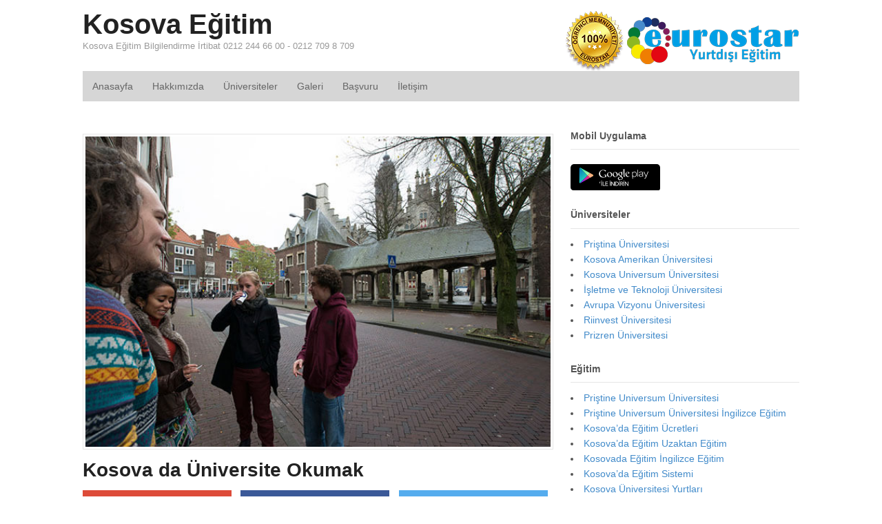

--- FILE ---
content_type: text/html; charset=UTF-8
request_url: https://www.kosovaegitim.com/kosova-da-universite-okumak/
body_size: 13451
content:
<!DOCTYPE html> 
<html lang="tr-TR" prefix="og: http://ogp.me/ns# fb: http://ogp.me/ns/fb#"> 
<head>
<meta charset="UTF-8" />
<link rel="preload" href="https://www.kosovaegitim.com/wp-content/cache/fvm/min/1748360427-css92e8bce19f23800caf7f6b95d5fb955cee22c0ad1a2ac498320a146fc5266.css" as="style" media="all" /> 
<link rel="preload" href="https://www.kosovaegitim.com/wp-content/cache/fvm/min/1748360427-cssed4eb5d9dbd87bbd3834d32b443b4eaf34198455a5fca3f0b4a809067a899.css" as="style" media="all" /> 
<link rel="preload" href="https://www.kosovaegitim.com/wp-content/cache/fvm/min/1748360427-css2e966f2dbb80de77f51dca187a9af2bcdf1e5227f9d58a0d0f473932e5731.css" as="style" media="all" /> 
<link rel="preload" href="https://www.kosovaegitim.com/wp-content/cache/fvm/min/1748360427-cssb2cc36e71b21ed80d6834a4b230715754b14146f01faa4fd6e2686a5366d9.css" as="style" media="all" />
<script data-cfasync="false">if(navigator.userAgent.match(/MSIE|Internet Explorer/i)||navigator.userAgent.match(/Trident\/7\..*?rv:11/i)){var href=document.location.href;if(!href.match(/[?&]iebrowser/)){if(href.indexOf("?")==-1){if(href.indexOf("#")==-1){document.location.href=href+"?iebrowser=1"}else{document.location.href=href.replace("#","?iebrowser=1#")}}else{if(href.indexOf("#")==-1){document.location.href=href+"&iebrowser=1"}else{document.location.href=href.replace("#","&iebrowser=1#")}}}}</script>
<script data-cfasync="false">class FVMLoader{constructor(e){this.triggerEvents=e,this.eventOptions={passive:!0},this.userEventListener=this.triggerListener.bind(this),this.delayedScripts={normal:[],async:[],defer:[]},this.allJQueries=[]}_addUserInteractionListener(e){this.triggerEvents.forEach(t=>window.addEventListener(t,e.userEventListener,e.eventOptions))}_removeUserInteractionListener(e){this.triggerEvents.forEach(t=>window.removeEventListener(t,e.userEventListener,e.eventOptions))}triggerListener(){this._removeUserInteractionListener(this),"loading"===document.readyState?document.addEventListener("DOMContentLoaded",this._loadEverythingNow.bind(this)):this._loadEverythingNow()}async _loadEverythingNow(){this._runAllDelayedCSS(),this._delayEventListeners(),this._delayJQueryReady(this),this._handleDocumentWrite(),this._registerAllDelayedScripts(),await this._loadScriptsFromList(this.delayedScripts.normal),await this._loadScriptsFromList(this.delayedScripts.defer),await this._loadScriptsFromList(this.delayedScripts.async),await this._triggerDOMContentLoaded(),await this._triggerWindowLoad(),window.dispatchEvent(new Event("wpr-allScriptsLoaded"))}_registerAllDelayedScripts(){document.querySelectorAll("script[type=fvmdelay]").forEach(e=>{e.hasAttribute("src")?e.hasAttribute("async")&&!1!==e.async?this.delayedScripts.async.push(e):e.hasAttribute("defer")&&!1!==e.defer||"module"===e.getAttribute("data-type")?this.delayedScripts.defer.push(e):this.delayedScripts.normal.push(e):this.delayedScripts.normal.push(e)})}_runAllDelayedCSS(){document.querySelectorAll("link[rel=fvmdelay]").forEach(e=>{e.setAttribute("rel","stylesheet")})}async _transformScript(e){return await this._requestAnimFrame(),new Promise(t=>{const n=document.createElement("script");let r;[...e.attributes].forEach(e=>{let t=e.nodeName;"type"!==t&&("data-type"===t&&(t="type",r=e.nodeValue),n.setAttribute(t,e.nodeValue))}),e.hasAttribute("src")?(n.addEventListener("load",t),n.addEventListener("error",t)):(n.text=e.text,t()),e.parentNode.replaceChild(n,e)})}async _loadScriptsFromList(e){const t=e.shift();return t?(await this._transformScript(t),this._loadScriptsFromList(e)):Promise.resolve()}_delayEventListeners(){let e={};function t(t,n){!function(t){function n(n){return e[t].eventsToRewrite.indexOf(n)>=0?"wpr-"+n:n}e[t]||(e[t]={originalFunctions:{add:t.addEventListener,remove:t.removeEventListener},eventsToRewrite:[]},t.addEventListener=function(){arguments[0]=n(arguments[0]),e[t].originalFunctions.add.apply(t,arguments)},t.removeEventListener=function(){arguments[0]=n(arguments[0]),e[t].originalFunctions.remove.apply(t,arguments)})}(t),e[t].eventsToRewrite.push(n)}function n(e,t){let n=e[t];Object.defineProperty(e,t,{get:()=>n||function(){},set(r){e["wpr"+t]=n=r}})}t(document,"DOMContentLoaded"),t(window,"DOMContentLoaded"),t(window,"load"),t(window,"pageshow"),t(document,"readystatechange"),n(document,"onreadystatechange"),n(window,"onload"),n(window,"onpageshow")}_delayJQueryReady(e){let t=window.jQuery;Object.defineProperty(window,"jQuery",{get:()=>t,set(n){if(n&&n.fn&&!e.allJQueries.includes(n)){n.fn.ready=n.fn.init.prototype.ready=function(t){e.domReadyFired?t.bind(document)(n):document.addEventListener("DOMContentLoaded2",()=>t.bind(document)(n))};const t=n.fn.on;n.fn.on=n.fn.init.prototype.on=function(){if(this[0]===window){function e(e){return e.split(" ").map(e=>"load"===e||0===e.indexOf("load.")?"wpr-jquery-load":e).join(" ")}"string"==typeof arguments[0]||arguments[0]instanceof String?arguments[0]=e(arguments[0]):"object"==typeof arguments[0]&&Object.keys(arguments[0]).forEach(t=>{delete Object.assign(arguments[0],{[e(t)]:arguments[0][t]})[t]})}return t.apply(this,arguments),this},e.allJQueries.push(n)}t=n}})}async _triggerDOMContentLoaded(){this.domReadyFired=!0,await this._requestAnimFrame(),document.dispatchEvent(new Event("DOMContentLoaded2")),await this._requestAnimFrame(),window.dispatchEvent(new Event("DOMContentLoaded2")),await this._requestAnimFrame(),document.dispatchEvent(new Event("wpr-readystatechange")),await this._requestAnimFrame(),document.wpronreadystatechange&&document.wpronreadystatechange()}async _triggerWindowLoad(){await this._requestAnimFrame(),window.dispatchEvent(new Event("wpr-load")),await this._requestAnimFrame(),window.wpronload&&window.wpronload(),await this._requestAnimFrame(),this.allJQueries.forEach(e=>e(window).trigger("wpr-jquery-load")),window.dispatchEvent(new Event("wpr-pageshow")),await this._requestAnimFrame(),window.wpronpageshow&&window.wpronpageshow()}_handleDocumentWrite(){const e=new Map;document.write=document.writeln=function(t){const n=document.currentScript,r=document.createRange(),i=n.parentElement;let a=e.get(n);void 0===a&&(a=n.nextSibling,e.set(n,a));const s=document.createDocumentFragment();r.setStart(s,0),s.appendChild(r.createContextualFragment(t)),i.insertBefore(s,a)}}async _requestAnimFrame(){return new Promise(e=>requestAnimationFrame(e))}static run(){const e=new FVMLoader(["keydown","mousemove","touchmove","touchstart","touchend","wheel"]);e._addUserInteractionListener(e)}}FVMLoader.run();</script>
<meta http-equiv="x-dns-prefetch-control" content="on"><title>Kosova da Üniversite Okumak - Kosova Eğitim</title>
<meta http-equiv="Content-Type" content="text/html; charset=UTF-8" />
<meta name='robots' content='index, follow, max-image-preview:large, max-snippet:-1, max-video-preview:-1' />
<meta content="initial-scale=1.0, maximum-scale=1.0, user-scalable=yes" name="viewport"/>
<meta name="description" content="Kosova da Üniversite Okumak, Lise hayatlarına nokta koyan kişiler için kısa zaman içinde doğru bir üniversite seçimi yapabilmek çok önemlidir. Hayatın..." />
<link rel="canonical" href="https://www.kosovaegitim.com/kosova-da-universite-okumak/" />
<meta property="og:locale" content="tr_TR" />
<meta property="og:type" content="article" />
<meta property="og:title" content="Kosova da Üniversite Okumak" />
<meta property="og:description" content="Kosova da Üniversite Okumak, Lise hayatlarına nokta koyan kişiler için kısa zaman içinde doğru bir üniversite seçimi yapabilmek çok önemlidir. Hayatın..." />
<meta property="og:url" content="https://www.kosovaegitim.com/kosova-da-universite-okumak/" />
<meta property="og:site_name" content="Kosova Eğitim" />
<meta property="article:published_time" content="2018-07-11T07:53:19+00:00" />
<meta property="article:modified_time" content="2022-09-13T12:02:09+00:00" />
<meta property="og:image" content="https://www.kosovaegitim.com/wp-content/uploads/2018/07/Kosova-da-Üniversite-Okumak.jpg" />
<meta property="og:image:width" content="640" />
<meta property="og:image:height" content="427" />
<meta property="og:image:type" content="image/jpeg" />
<meta name="author" content="PointEurostar" />
<meta name="twitter:card" content="summary_large_image" />
<meta name="twitter:title" content="Kosova da Üniversite Okumak" />
<meta name="twitter:description" content="Kosova da Üniversite Okumak, Lise hayatlarına nokta koyan kişiler için kısa zaman içinde doğru bir üniversite seçimi yapabilmek çok önemlidir. Hayatın..." />
<meta name="twitter:image" content="https://www.kosovaegitim.com/wp-content/uploads/2018/07/Kosova-da-Üniversite-Okumak.jpg" />
<meta name="twitter:label1" content="Yazan:" />
<meta name="twitter:data1" content="PointEurostar" />
<meta name="twitter:label2" content="Tahmini okuma süresi" />
<meta name="twitter:data2" content="3 dakika" />
<script type="application/ld+json" class="yoast-schema-graph">{"@context":"https://schema.org","@graph":[{"@type":"WebPage","@id":"https://www.kosovaegitim.com/kosova-da-universite-okumak/","url":"https://www.kosovaegitim.com/kosova-da-universite-okumak/","name":"Kosova da Üniversite Okumak - Kosova Eğitim","isPartOf":{"@id":"https://www.kosovaegitim.com/#website"},"primaryImageOfPage":{"@id":"https://www.kosovaegitim.com/kosova-da-universite-okumak/#primaryimage"},"image":{"@id":"https://www.kosovaegitim.com/kosova-da-universite-okumak/#primaryimage"},"thumbnailUrl":"https://www.kosovaegitim.com/wp-content/uploads/2018/07/Kosova-da-Üniversite-Okumak.jpg","datePublished":"2018-07-11T07:53:19+00:00","dateModified":"2022-09-13T12:02:09+00:00","author":{"@id":"https://www.kosovaegitim.com/#/schema/person/d6c6b9059d79a11e00861b764c1578c2"},"description":"Kosova da Üniversite Okumak, Lise hayatlarına nokta koyan kişiler için kısa zaman içinde doğru bir üniversite seçimi yapabilmek çok önemlidir. Hayatın...","breadcrumb":{"@id":"https://www.kosovaegitim.com/kosova-da-universite-okumak/#breadcrumb"},"inLanguage":"tr","potentialAction":[{"@type":"ReadAction","target":["https://www.kosovaegitim.com/kosova-da-universite-okumak/"]}]},{"@type":"ImageObject","inLanguage":"tr","@id":"https://www.kosovaegitim.com/kosova-da-universite-okumak/#primaryimage","url":"https://www.kosovaegitim.com/wp-content/uploads/2018/07/Kosova-da-Üniversite-Okumak.jpg","contentUrl":"https://www.kosovaegitim.com/wp-content/uploads/2018/07/Kosova-da-Üniversite-Okumak.jpg","width":640,"height":427,"caption":"Kosova da Üniversite Okumak"},{"@type":"BreadcrumbList","@id":"https://www.kosovaegitim.com/kosova-da-universite-okumak/#breadcrumb","itemListElement":[{"@type":"ListItem","position":1,"name":"Ana sayfa","item":"https://www.kosovaegitim.com/"},{"@type":"ListItem","position":2,"name":"Kosova da Üniversite Okumak"}]},{"@type":"WebSite","@id":"https://www.kosovaegitim.com/#website","url":"https://www.kosovaegitim.com/","name":"Kosova Eğitim","description":"Kosova Eğitim Bilgilendirme İrtibat 0212 244 66 00 - 0212 709 8 709","potentialAction":[{"@type":"SearchAction","target":{"@type":"EntryPoint","urlTemplate":"https://www.kosovaegitim.com/?s={search_term_string}"},"query-input":{"@type":"PropertyValueSpecification","valueRequired":true,"valueName":"search_term_string"}}],"inLanguage":"tr"},{"@type":"Person","@id":"https://www.kosovaegitim.com/#/schema/person/d6c6b9059d79a11e00861b764c1578c2","name":"PointEurostar","image":{"@type":"ImageObject","inLanguage":"tr","@id":"https://www.kosovaegitim.com/#/schema/person/image/","url":"https://secure.gravatar.com/avatar/118a0641591fd2701880672ccddff960?s=96&d=mm&r=g","contentUrl":"https://secure.gravatar.com/avatar/118a0641591fd2701880672ccddff960?s=96&d=mm&r=g","caption":"PointEurostar"},"url":"https://www.kosovaegitim.com/author/pointeurostar/"},false]}</script>
<link rel="alternate" type="application/rss+xml" title="Kosova Eğitim &raquo; akışı" href="https://www.kosovaegitim.com/feed/" />
<link rel="alternate" type="application/rss+xml" title="Kosova Eğitim &raquo; yorum akışı" href="https://www.kosovaegitim.com/comments/feed/" />
<link rel="alternate" type="application/rss+xml" title="Kosova Eğitim &raquo; Kosova da Üniversite Okumak yorum akışı" href="https://www.kosovaegitim.com/kosova-da-universite-okumak/feed/" /> 
<link rel='stylesheet' id='wp-block-library-css' href='https://www.kosovaegitim.com/wp-content/cache/fvm/min/1748360427-css92e8bce19f23800caf7f6b95d5fb955cee22c0ad1a2ac498320a146fc5266.css' type='text/css' media='all' /> 
<style id='classic-theme-styles-inline-css' type='text/css' media="all">/*! This file is auto-generated */ .wp-block-button__link{color:#fff;background-color:#32373c;border-radius:9999px;box-shadow:none;text-decoration:none;padding:calc(.667em + 2px) calc(1.333em + 2px);font-size:1.125em}.wp-block-file__button{background:#32373c;color:#fff;text-decoration:none}</style> 
<style id='global-styles-inline-css' type='text/css' media="all">:root{--wp--preset--aspect-ratio--square:1;--wp--preset--aspect-ratio--4-3:4/3;--wp--preset--aspect-ratio--3-4:3/4;--wp--preset--aspect-ratio--3-2:3/2;--wp--preset--aspect-ratio--2-3:2/3;--wp--preset--aspect-ratio--16-9:16/9;--wp--preset--aspect-ratio--9-16:9/16;--wp--preset--color--black:#000000;--wp--preset--color--cyan-bluish-gray:#abb8c3;--wp--preset--color--white:#ffffff;--wp--preset--color--pale-pink:#f78da7;--wp--preset--color--vivid-red:#cf2e2e;--wp--preset--color--luminous-vivid-orange:#ff6900;--wp--preset--color--luminous-vivid-amber:#fcb900;--wp--preset--color--light-green-cyan:#7bdcb5;--wp--preset--color--vivid-green-cyan:#00d084;--wp--preset--color--pale-cyan-blue:#8ed1fc;--wp--preset--color--vivid-cyan-blue:#0693e3;--wp--preset--color--vivid-purple:#9b51e0;--wp--preset--gradient--vivid-cyan-blue-to-vivid-purple:linear-gradient(135deg,rgba(6,147,227,1) 0%,rgb(155,81,224) 100%);--wp--preset--gradient--light-green-cyan-to-vivid-green-cyan:linear-gradient(135deg,rgb(122,220,180) 0%,rgb(0,208,130) 100%);--wp--preset--gradient--luminous-vivid-amber-to-luminous-vivid-orange:linear-gradient(135deg,rgba(252,185,0,1) 0%,rgba(255,105,0,1) 100%);--wp--preset--gradient--luminous-vivid-orange-to-vivid-red:linear-gradient(135deg,rgba(255,105,0,1) 0%,rgb(207,46,46) 100%);--wp--preset--gradient--very-light-gray-to-cyan-bluish-gray:linear-gradient(135deg,rgb(238,238,238) 0%,rgb(169,184,195) 100%);--wp--preset--gradient--cool-to-warm-spectrum:linear-gradient(135deg,rgb(74,234,220) 0%,rgb(151,120,209) 20%,rgb(207,42,186) 40%,rgb(238,44,130) 60%,rgb(251,105,98) 80%,rgb(254,248,76) 100%);--wp--preset--gradient--blush-light-purple:linear-gradient(135deg,rgb(255,206,236) 0%,rgb(152,150,240) 100%);--wp--preset--gradient--blush-bordeaux:linear-gradient(135deg,rgb(254,205,165) 0%,rgb(254,45,45) 50%,rgb(107,0,62) 100%);--wp--preset--gradient--luminous-dusk:linear-gradient(135deg,rgb(255,203,112) 0%,rgb(199,81,192) 50%,rgb(65,88,208) 100%);--wp--preset--gradient--pale-ocean:linear-gradient(135deg,rgb(255,245,203) 0%,rgb(182,227,212) 50%,rgb(51,167,181) 100%);--wp--preset--gradient--electric-grass:linear-gradient(135deg,rgb(202,248,128) 0%,rgb(113,206,126) 100%);--wp--preset--gradient--midnight:linear-gradient(135deg,rgb(2,3,129) 0%,rgb(40,116,252) 100%);--wp--preset--font-size--small:13px;--wp--preset--font-size--medium:20px;--wp--preset--font-size--large:36px;--wp--preset--font-size--x-large:42px;--wp--preset--spacing--20:0.44rem;--wp--preset--spacing--30:0.67rem;--wp--preset--spacing--40:1rem;--wp--preset--spacing--50:1.5rem;--wp--preset--spacing--60:2.25rem;--wp--preset--spacing--70:3.38rem;--wp--preset--spacing--80:5.06rem;--wp--preset--shadow--natural:6px 6px 9px rgba(0, 0, 0, 0.2);--wp--preset--shadow--deep:12px 12px 50px rgba(0, 0, 0, 0.4);--wp--preset--shadow--sharp:6px 6px 0px rgba(0, 0, 0, 0.2);--wp--preset--shadow--outlined:6px 6px 0px -3px rgba(255, 255, 255, 1), 6px 6px rgba(0, 0, 0, 1);--wp--preset--shadow--crisp:6px 6px 0px rgba(0, 0, 0, 1)}:where(.is-layout-flex){gap:.5em}:where(.is-layout-grid){gap:.5em}body .is-layout-flex{display:flex}.is-layout-flex{flex-wrap:wrap;align-items:center}.is-layout-flex>:is(*,div){margin:0}body .is-layout-grid{display:grid}.is-layout-grid>:is(*,div){margin:0}:where(.wp-block-columns.is-layout-flex){gap:2em}:where(.wp-block-columns.is-layout-grid){gap:2em}:where(.wp-block-post-template.is-layout-flex){gap:1.25em}:where(.wp-block-post-template.is-layout-grid){gap:1.25em}.has-black-color{color:var(--wp--preset--color--black)!important}.has-cyan-bluish-gray-color{color:var(--wp--preset--color--cyan-bluish-gray)!important}.has-white-color{color:var(--wp--preset--color--white)!important}.has-pale-pink-color{color:var(--wp--preset--color--pale-pink)!important}.has-vivid-red-color{color:var(--wp--preset--color--vivid-red)!important}.has-luminous-vivid-orange-color{color:var(--wp--preset--color--luminous-vivid-orange)!important}.has-luminous-vivid-amber-color{color:var(--wp--preset--color--luminous-vivid-amber)!important}.has-light-green-cyan-color{color:var(--wp--preset--color--light-green-cyan)!important}.has-vivid-green-cyan-color{color:var(--wp--preset--color--vivid-green-cyan)!important}.has-pale-cyan-blue-color{color:var(--wp--preset--color--pale-cyan-blue)!important}.has-vivid-cyan-blue-color{color:var(--wp--preset--color--vivid-cyan-blue)!important}.has-vivid-purple-color{color:var(--wp--preset--color--vivid-purple)!important}.has-black-background-color{background-color:var(--wp--preset--color--black)!important}.has-cyan-bluish-gray-background-color{background-color:var(--wp--preset--color--cyan-bluish-gray)!important}.has-white-background-color{background-color:var(--wp--preset--color--white)!important}.has-pale-pink-background-color{background-color:var(--wp--preset--color--pale-pink)!important}.has-vivid-red-background-color{background-color:var(--wp--preset--color--vivid-red)!important}.has-luminous-vivid-orange-background-color{background-color:var(--wp--preset--color--luminous-vivid-orange)!important}.has-luminous-vivid-amber-background-color{background-color:var(--wp--preset--color--luminous-vivid-amber)!important}.has-light-green-cyan-background-color{background-color:var(--wp--preset--color--light-green-cyan)!important}.has-vivid-green-cyan-background-color{background-color:var(--wp--preset--color--vivid-green-cyan)!important}.has-pale-cyan-blue-background-color{background-color:var(--wp--preset--color--pale-cyan-blue)!important}.has-vivid-cyan-blue-background-color{background-color:var(--wp--preset--color--vivid-cyan-blue)!important}.has-vivid-purple-background-color{background-color:var(--wp--preset--color--vivid-purple)!important}.has-black-border-color{border-color:var(--wp--preset--color--black)!important}.has-cyan-bluish-gray-border-color{border-color:var(--wp--preset--color--cyan-bluish-gray)!important}.has-white-border-color{border-color:var(--wp--preset--color--white)!important}.has-pale-pink-border-color{border-color:var(--wp--preset--color--pale-pink)!important}.has-vivid-red-border-color{border-color:var(--wp--preset--color--vivid-red)!important}.has-luminous-vivid-orange-border-color{border-color:var(--wp--preset--color--luminous-vivid-orange)!important}.has-luminous-vivid-amber-border-color{border-color:var(--wp--preset--color--luminous-vivid-amber)!important}.has-light-green-cyan-border-color{border-color:var(--wp--preset--color--light-green-cyan)!important}.has-vivid-green-cyan-border-color{border-color:var(--wp--preset--color--vivid-green-cyan)!important}.has-pale-cyan-blue-border-color{border-color:var(--wp--preset--color--pale-cyan-blue)!important}.has-vivid-cyan-blue-border-color{border-color:var(--wp--preset--color--vivid-cyan-blue)!important}.has-vivid-purple-border-color{border-color:var(--wp--preset--color--vivid-purple)!important}.has-vivid-cyan-blue-to-vivid-purple-gradient-background{background:var(--wp--preset--gradient--vivid-cyan-blue-to-vivid-purple)!important}.has-light-green-cyan-to-vivid-green-cyan-gradient-background{background:var(--wp--preset--gradient--light-green-cyan-to-vivid-green-cyan)!important}.has-luminous-vivid-amber-to-luminous-vivid-orange-gradient-background{background:var(--wp--preset--gradient--luminous-vivid-amber-to-luminous-vivid-orange)!important}.has-luminous-vivid-orange-to-vivid-red-gradient-background{background:var(--wp--preset--gradient--luminous-vivid-orange-to-vivid-red)!important}.has-very-light-gray-to-cyan-bluish-gray-gradient-background{background:var(--wp--preset--gradient--very-light-gray-to-cyan-bluish-gray)!important}.has-cool-to-warm-spectrum-gradient-background{background:var(--wp--preset--gradient--cool-to-warm-spectrum)!important}.has-blush-light-purple-gradient-background{background:var(--wp--preset--gradient--blush-light-purple)!important}.has-blush-bordeaux-gradient-background{background:var(--wp--preset--gradient--blush-bordeaux)!important}.has-luminous-dusk-gradient-background{background:var(--wp--preset--gradient--luminous-dusk)!important}.has-pale-ocean-gradient-background{background:var(--wp--preset--gradient--pale-ocean)!important}.has-electric-grass-gradient-background{background:var(--wp--preset--gradient--electric-grass)!important}.has-midnight-gradient-background{background:var(--wp--preset--gradient--midnight)!important}.has-small-font-size{font-size:var(--wp--preset--font-size--small)!important}.has-medium-font-size{font-size:var(--wp--preset--font-size--medium)!important}.has-large-font-size{font-size:var(--wp--preset--font-size--large)!important}.has-x-large-font-size{font-size:var(--wp--preset--font-size--x-large)!important}:where(.wp-block-post-template.is-layout-flex){gap:1.25em}:where(.wp-block-post-template.is-layout-grid){gap:1.25em}:where(.wp-block-columns.is-layout-flex){gap:2em}:where(.wp-block-columns.is-layout-grid){gap:2em}:root :where(.wp-block-pullquote){font-size:1.5em;line-height:1.6}</style> 
<link rel='stylesheet' id='wonderplugin-slider-css-css' href='https://www.kosovaegitim.com/wp-content/cache/fvm/min/1748360427-cssed4eb5d9dbd87bbd3834d32b443b4eaf34198455a5fca3f0b4a809067a899.css' type='text/css' media='all' /> 
<link rel='stylesheet' id='theme-stylesheet-css' href='https://www.kosovaegitim.com/wp-content/cache/fvm/min/1748360427-css2e966f2dbb80de77f51dca187a9af2bcdf1e5227f9d58a0d0f473932e5731.css' type='text/css' media='all' /> 
<script type="text/javascript" src="https://www.kosovaegitim.com/wp-includes/js/jquery/jquery.min.js" id="jquery-core-js"></script>
<script type="text/javascript" src="https://www.kosovaegitim.com/wp-includes/js/jquery/jquery-migrate.min.js" id="jquery-migrate-js"></script>
<script type="text/javascript" src="https://www.kosovaegitim.com/wp-content/plugins/wonderplugin-slider-lite/engine/wonderpluginsliderskins.js" id="wonderplugin-slider-skins-script-js"></script>
<script type="text/javascript" src="https://www.kosovaegitim.com/wp-content/plugins/wonderplugin-slider-lite/engine/wonderpluginslider.js" id="wonderplugin-slider-script-js"></script>
<script type="text/javascript" src="https://www.kosovaegitim.com/wp-content/themes/tema/includes/js/third-party.min.js" id="third-party-js"></script>
<script type="text/javascript" src="https://www.kosovaegitim.com/wp-content/themes/tema/includes/js/modernizr.min.js" id="modernizr-js"></script>
<script type="text/javascript" src="https://www.kosovaegitim.com/wp-content/themes/tema/includes/js/general.min.js" id="general-js"></script>
<link rel="shortcut icon" href="/wp-content/themes/tema/images/favicon.png"/> 
<noscript><style> .wpb_animate_when_almost_visible { opacity: 1; }</style></noscript>
<script type="text/javascript">
jQuery(window).load(function() {
var args = {};
args.useCSS = false;
args.animation = 'slide';		
args.slideshow = false;		
args.animationSpeed = 600;		
args.controlNav = false;		
args.pauseOnHover = false;		
args.smoothHeight = true;		
args.manualControls = '.pagination-wrap .flex-control-nav > li';
args.start = function ( slider ) {
slider.next( '.slider-pagination' ).fadeIn();
}
args.prevText = '<span class="fa fa-angle-left"></span>';
args.nextText = '<span class="fa fa-angle-right"></span>';
jQuery( '.woo-slideshow' ).each( function ( i ) {
jQuery( this ).flexslider( args );
});
});
</script>
</head>
<body data-rsssl=1 class="post-template-default single single-post postid-2829 single-format-standard safari iphone alt-style-default two-col-left width-1040 two-col-left-1040 wpb-js-composer js-comp-ver-6.10.0 vc_responsive"> <div id="wrapper"> <div id="inner-wrapper"> <h3 class="nav-toggle icon"><a href="#navigation">Navigasyon</a></h3> <header id="header" class="col-full"> <div id="logo"> <span class="site-title"><a href="https://www.kosovaegitim.com/">Kosova Eğitim</a></span> <span class="site-description">Kosova Eğitim Bilgilendirme İrtibat 0212 244 66 00 - 0212 709 8 709</span> </div> <div class="header-widget"> <div id="text-4" class="widget widget_text"> <div class="textwidget"><p style="margin-bottom:0px;"><img decoding="async" src="/wp-content/themes/tema/images/logo-eurostar.png"></p> </div> </div> </div> </header> <nav id="navigation" class="col-full" role="navigation"> <section class="menus"> <a href="https://www.kosovaegitim.com" class="nav-home"><span>Ana Sayfa</span></a> <h3>mainmenu</h3><ul id="main-nav" class="nav fl"><li id="menu-item-2500" class="menu-item menu-item-type-custom menu-item-object-custom menu-item-2500"><a href="/">Anasayfa</a></li> <li id="menu-item-2530" class="menu-item menu-item-type-post_type menu-item-object-page menu-item-2530"><a href="https://www.kosovaegitim.com/hakkimizda/">Hakkımızda</a></li> <li id="menu-item-2532" class="menu-item menu-item-type-post_type menu-item-object-page menu-item-2532"><a href="https://www.kosovaegitim.com/universiteler/">Üniversiteler</a></li> <li id="menu-item-2529" class="menu-item menu-item-type-post_type menu-item-object-page menu-item-2529"><a href="https://www.kosovaegitim.com/galeri/">Galeri</a></li> <li id="menu-item-2528" class="menu-item menu-item-type-post_type menu-item-object-page menu-item-2528"><a href="https://www.kosovaegitim.com/basvuru/">Başvuru</a></li> <li id="menu-item-2531" class="menu-item menu-item-type-post_type menu-item-object-page menu-item-2531"><a href="https://www.kosovaegitim.com/iletisim/">İletişim</a></li> </ul> <div class="side-nav"> </div> </section> <a href="#top" class="nav-close"><span>İçeriğe Dön</span></a> </nav> <div id="content" class="col-full"> <div id="main-sidebar-container"> <section id="main"> 
<style type="text/css" media="all">.alm-btn-wrap .alm-load-more-btn{font-size:15px;font-weight:600;width:auto;height:42px;line-height:42px;background:#ed7070;color:#fff;border:none;border-radius:4px;margin:0 0 4px;padding:0 20px;display:inline-block;position:relative;-webkit-transition:all .35s ease;transition:all .35s ease;text-align:center;text-decoration:none;-webkit-appearance:none;-moz-appearance:none;appearance:none;-webkit-user-select:none;-moz-user-select:none;-ms-user-select:none;user-select:none;cursor:pointer}.alm-btn-wrap .alm-load-more-btn.loading,.alm-btn-wrap .alm-load-more-btn:hover{background-color:#e06464;color:#fff;text-decoration:none}.alm-btn-wrap .alm-load-more-btn:active{-webkit-box-shadow:inset 0 2px 1px rgba(0,0,0,.1);box-shadow:inset 0 2px 1px rgba(0,0,0,.1);text-decoration:none}.alm-btn-wrap .alm-load-more-btn.loading{cursor:default;outline:0;padding-left:44px}.alm-btn-wrap .alm-load-more-btn.done{cursor:default;opacity:.15;background-color:#ed7070;outline:0!important;-webkit-box-shadow:none!important;box-shadow:none!important}.alm-btn-wrap .alm-load-more-btn.done:before,.alm-btn-wrap .alm-load-more-btn:before{background:0 0;width:0}.alm-btn-wrap .alm-load-more-btn.loading:before{background:#fff url(https://www.kosovaegitim.com/wp-content/plugins/ajax-load-more/core/img/ajax-loader.gif) no-repeat center center;width:30px;height:30px;margin:6px;border-radius:3px;display:inline-block;z-index:0;content:'';position:absolute;left:0;top:0;overflow:hidden;-webkit-transition:width .5s ease-in-out;transition:width .5s ease-in-out}.alm-btn-wrap,.alm-masonry{display:block;overflow:hidden;clear:both}.alm-btn-wrap{text-align:center;padding:10px 0 25px}.ajax-load-more-wrap.blue .alm-load-more-btn{background-color:#0081bf}.ajax-load-more-wrap.blue .alm-load-more-btn.done,.ajax-load-more-wrap.blue .alm-load-more-btn.loading,.ajax-load-more-wrap.blue .alm-load-more-btn:hover{background-color:#0073aa}.ajax-load-more-wrap.green .alm-load-more-btn{background-color:#6fca68}.ajax-load-more-wrap.green .alm-load-more-btn.done,.ajax-load-more-wrap.green .alm-load-more-btn.loading,.ajax-load-more-wrap.green .alm-load-more-btn:hover{background-color:#64b95e}.ajax-load-more-wrap.red .alm-load-more-btn{background-color:#ca4b4b}.ajax-load-more-wrap.red .alm-load-more-btn.done,.ajax-load-more-wrap.red .alm-load-more-btn.loading,.ajax-load-more-wrap.red .alm-load-more-btn:hover{background-color:#b13b3b}.ajax-load-more-wrap.purple .alm-load-more-btn{background-color:#a86bb9}.ajax-load-more-wrap.purple .alm-load-more-btn.done,.ajax-load-more-wrap.purple .alm-load-more-btn.loading,.ajax-load-more-wrap.purple .alm-load-more-btn:hover{background-color:#9963a8}.ajax-load-more-wrap.grey .alm-load-more-btn{background-color:#888}.ajax-load-more-wrap.grey .alm-load-more-btn.done,.ajax-load-more-wrap.grey .alm-load-more-btn.loading,.ajax-load-more-wrap.grey .alm-load-more-btn:hover{background-color:#777}.ajax-load-more-wrap.white .alm-load-more-btn{background-color:#fff;color:#666;border:1px solid #efefef}.ajax-load-more-wrap.white .alm-load-more-btn.done,.ajax-load-more-wrap.white .alm-load-more-btn.loading,.ajax-load-more-wrap.white .alm-load-more-btn:hover{background-color:#efefef;color:#333}.ajax-load-more-wrap.white .alm-load-more-btn.done{border-color:#fff}.ajax-load-more-wrap.infinite .alm-load-more-btn{width:100%;background-color:transparent!important;background-position:center center;background-repeat:no-repeat;background-image:url(https://www.kosovaegitim.com/wp-content/plugins/ajax-load-more/core/img/spinner.gif);border:none!important;opacity:0;-webkit-transition:opacity .2s ease;transition:opacity .2s ease;-webkit-box-shadow:none!important;box-shadow:none!important;overflow:hidden;text-indent:-9999px;cursor:default!important;outline:0!important}.ajax-load-more-wrap.infinite .alm-load-more-btn:before{display:none!important}.ajax-load-more-wrap.infinite .alm-load-more-btn:active,.ajax-load-more-wrap.infinite .alm-load-more-btn:focus{outline:0}.ajax-load-more-wrap.infinite .alm-load-more-btn.done{opacity:0}.ajax-load-more-wrap.infinite .alm-load-more-btn.loading{opacity:1}.ajax-load-more-wrap.infinite.skype .alm-load-more-btn{background-image:url(https://www.kosovaegitim.com/wp-content/plugins/ajax-load-more/core/img/spinner-skype.gif)}.ajax-load-more-wrap.infinite.ring .alm-load-more-btn{background-image:url(https://www.kosovaegitim.com/wp-content/plugins/ajax-load-more/core/img/spinner-ring.gif)}.ajax-load-more-wrap.infinite.fading-blocks .alm-load-more-btn{background-image:url(https://www.kosovaegitim.com/wp-content/plugins/ajax-load-more/core/img/loader-fading-blocks.gif)}.ajax-load-more-wrap.infinite.fading-circles .alm-load-more-btn{background-image:url(https://www.kosovaegitim.com/wp-content/plugins/ajax-load-more/core/img/loader-fading-circles.gif)}.ajax-load-more-wrap.infinite.chasing-arrows .alm-load-more-btn{background-image:url(https://www.kosovaegitim.com/wp-content/plugins/ajax-load-more/core/img/spinner-chasing-arrows.gif)}.alm-listing{margin:0;padding:0}.alm-listing .alm-reveal{outline:0}.alm-listing .alm-paging-content>li,.alm-listing .alm-reveal>li,.alm-listing>li{background:0 0;margin:0 0 30px;padding:0 0 0 170px;overflow:hidden;position:relative;list-style:none}.alm-listing .alm-paging-content>li.no-img,.alm-listing .alm-reveal>li.no-img,.alm-listing>li.no-img{padding:0}.alm-listing .alm-paging-content>li p,.alm-listing .alm-reveal>li p,.alm-listing>li p{margin:0}.alm-listing .alm-paging-content>li p.entry-meta,.alm-listing .alm-reveal>li p.entry-meta,.alm-listing>li p.entry-meta{margin:0 0 5px;opacity:.75}.alm-listing .alm-paging-content>li h3,.alm-listing .alm-reveal>li h3,.alm-listing>li h3{margin:0 0 10px}.alm-listing .alm-paging-content>li img,.alm-listing .alm-reveal>li img,.alm-listing>li img{position:absolute;left:0;top:0;border-radius:2px}</style><div id="ajax-load-more" class="ajax-load-more-wrap infinite fading-circles" data-alm-id="" data-canonical-url="https://www.kosovaegitim.com/kosova-da-universite-okumak/" data-slug="kosova-da-universite-okumak" data-post-id="2829" ><div aria-live="polite" class="alm-listing alm-ajax" data-single-post="true" data-single-post-id="2829" data-single-post-order="previous" data-single-post-title-template="{post-title} — {site-title}" data-single-post-site-title="Kosova Eğitim" data-single-post-site-tagline="Kosova Eğitim Bilgilendirme İrtibat 0212 244 66 00 - 0212 709 8 709" data-single-post-scroll="false" data-single-post-scrolltop="30" data-single-post-controls="1" data-single-post-pageview="true" data-container-type="div" data-repeater="template_2" data-post-type="post" data-post-not-in="Array" data-order="DESC" data-orderby="date" data-offset="0" data-posts-per-page="1" data-scroll="true" data-scroll-distance="100" data-max-pages="0" data-pause-override="false" data-pause="false" data-button-label="Previous Post" data-transition="fade" data-images-loaded="false"><div class="alm-reveal alm-single-post post-2829" data-url="https://www.kosovaegitim.com/kosova-da-universite-okumak/" data-title="Kosova da Üniversite Okumak" data-id="2829" data-page="0"><article id="post-2829" class="post type-post format-standard" > <img width="640" height="427" src="https://www.kosovaegitim.com/wp-content/uploads/2018/07/Kosova-da-Üniversite-Okumak.jpg" class="woo-image thumbnail alignleft wp-post-image" alt="Kosova da Üniversite Okumak" decoding="async" fetchpriority="high" srcset="https://www.kosovaegitim.com/wp-content/uploads/2018/07/Kosova-da-Üniversite-Okumak.jpg 640w, https://www.kosovaegitim.com/wp-content/uploads/2018/07/Kosova-da-Üniversite-Okumak-300x200.jpg 300w" sizes="(max-width: 640px) 100vw, 640px" /> <header> <h2 class="title"><a href="https://www.kosovaegitim.com/kosova-da-universite-okumak/" title="Kosova da Üniversite Okumak">Kosova da Üniversite Okumak</a></h2> </header> <div id="share-buttons"> <ul> <li class="google"><a target="_blank" href="https://plus.google.com/share?url=https://www.kosovaegitim.com/kosova-da-universite-okumak/"><i class="fa fa-google-plus"></i> GOOGLE+ PAYLAŞ</a></li> <li class="facebook"><a target="_blank" href="http://www.facebook.com/sharer.php?u=https://www.kosovaegitim.com/kosova-da-universite-okumak/"><i class="fa fa-facebook"></i> FACEBOOK'TA PAYLAŞ</a></li> <li class="twitter"><a target="_blank" href="https://twitter.com/share?url=https://www.kosovaegitim.com/kosova-da-universite-okumak/&text=Kosova da Üniversite Okumak"><i class="fa fa-twitter"></i> TWİTTER'DA PAYLAŞ</a></li> </ul> </div> <section class="entry"> <p style="text-align: justify;">Lise hayatlarına nokta koyan kişiler için kısa zaman içinde doğru bir üniversite seçimi yapabilmek çok önemlidir. Hayatın kalanı direk olarak etkileyecek olan bu seçimde hata yapmak istemeyen kişiler öncelikle Eurostar Yurtdışı Eğitim Danışmanlığı gibi güvenilir firmaların kapılarını çalmalıdırlar. Her zaman için kalitesini belli eden ve aynı zamanda bugüne kadar birçok mezun verip insanlara mesleki anlamda son derece saygın yerlere ulaşabilme olanağı sunan Kosova üniversiteleri bu arayışlarda daima ön plana çıkmaktadırlar. <strong><i>Kosova da üniversite okumak</i></strong> gibi bir amaçları olan insanlar özellikle seçecekleri okullar hakkında edindikleri bilgileri teyit etmek için öncelikle daha önce bu okullarda okumuş olan kişilerin kapılarını çalmalıdırlar.</p> <p style="text-align: justify;">Kosova da üniversite okumak için ülkemizde veya diğer birçok ülkede olduğu gibi sınava girmek, yüksek puanlar almak veya buna benzer zorunluluklar bulunmamaktadır. Ülkemizdeki 12 yıllık temel eğitimlerini tamamlayan herkes sadece lise diplomaları ile Kosova da herhangi bir üniversiteye kayıtlarını yaptırabilmektedirler. Öğrencilerin birçok farklı bölümde okuma olanakları olduğu için hedefleri belli olan her öğrenci önceden seçimlerini yaparak kısa zaman içinde meslek hayatlarına hazırlanmaya başlayabilmektedirler. Ülke genelinde verilmekte olan eğitimlerin kalitesi sebebi ile öğrenciler aldıkları bilgiler ile meslek hayatlarında attıkları her adımı kendilerinden emin bir şekilde atabilirken aynı zamanda rakiplerini de kısa zamanda geride bırakabilmektedirler.</p> <h3 style="text-align: justify;"><strong><i>Kosova Üniversite Hayatı</i></strong></h3> <p style="text-align: justify;">Birçok Türk öğrenci üniversite eğitimlerini yurtdışında almanın kendilerini geliştirmek için çok faydalı olacağını ve bu sebeple seçimlerini bu yönde kullanmalarının doğru bir karar olacağını düşünmektedirler. Uzmanlarda öğrencilerin yurtdışında üniversite seçimlerini yaparken mutlaka Kosova üniversitelerinin öğrencilere sağladığı olanaklar hakkında araştırma yapmalarını önermektedirler. Bilindiği gibi bu ülkede İngilizce eğitimden sınavsız kayıt olanaklarına kadar birçok avantaj Türk öğrencileri beklemektedir. Bu sebeple ülkemizden birçok öğrenci sürekli olarak <strong><i>Kosova da üniversite okumak</i></strong> hakkında araştırmalar yapmaktadırlar. Bu ülkede yaşayan öğrenciler düşük bütçeler ile çok rahat bir şekilde geçinebilmektedirler. Barınma sorunları olmayan ve aynı zamanda günlük yaşamlarının çok düşük bütçeler ile sürdürebilen öğrenciler bu sebeple Kosova da eğitim alırken kesinlikle sorun yaşamamaktadırlar.</p> <p style="text-align: justify;">Bu zamana kadar birçok Türk öğrencini eğitim alarak meslek hayatlarında da son derece memnu kaldıklar Kosova üniversiteleri insanların kaliteli eğitim beklentilerini sonuna kadar karşılamaktadır. Seçtikleri meslek hakkında dünya standartlarında bir eğitimi ancak Kosova gibi eğitim konusunda kendini kanıtlamış bir ülkede alabileceklerini düşünmekte olan öğrenciler bu ülkeye geldikleri zaman ne kadar doğru bir seçim yaptıklarını da hemen anlayabilmektedirler. Bu kadar kaliteli bir eğitimi son derece uygun ücretler ile almak, eğitimi İngilizce olarak almak ve aynı zamanda dünya genelinde geçerli olan son derece saygın bir diploma ile mezun olmakta <strong><i>Kosova da üniversite okumak</i></strong> isteyen kişilerin daha kıs zamanda karar verebilmelerini sağlayan önemli hususlardır.</p> <div style='text-align:center' class='yasr-auto-insert-visitor'><div id='yasr_visitor_votes_da5e6e79267c2' class='yasr-visitor-votes'><div class="yasr-custom-text-vv-before yasr-custom-text-vv-before-2829">Puanla</div><div id='yasr-vv-second-row-container-da5e6e79267c2' class='yasr-vv-second-row-container'><div id='yasr-visitor-votes-rater-da5e6e79267c2' class='yasr-rater-stars-vv' data-rater-postid='2829' data-rating='0' data-rater-starsize='32' data-rater-readonly='false' data-rater-nonce='3f323595b0' data-issingular='true' ></div><div class="yasr-vv-stats-text-container" id="yasr-vv-stats-text-container-da5e6e79267c2"><svg xmlns="https://www.w3.org/2000/svg" width="20" height="20" class="yasr-dashicons-visitor-stats" data-postid="2829" id="yasr-stats-dashicon-da5e6e79267c2"> <path d="M18 18v-16h-4v16h4zM12 18v-11h-4v11h4zM6 18v-8h-4v8h4z"></path> </svg><span id="yasr-vv-text-container-da5e6e79267c2" class="yasr-vv-text-container">[Total: <span id="yasr-vv-votes-number-container-da5e6e79267c2">0</span> Average: <span id="yasr-vv-average-container-da5e6e79267c2">0</span>]</span></div><div id='yasr-vv-loader-da5e6e79267c2' class='yasr-vv-container-loader'></div></div><div id='yasr-vv-bottom-container-da5e6e79267c2' class='yasr-vv-bottom-container' style='display:none'></div></div></div></section> </article></div></div><div class="alm-btn-wrap" style="visibility: hidden;"><button class="alm-load-more-btn more" rel="next">Previous Post</button></div></div></section> <aside id="sidebar"> <div id="text-2" class="widget widget_text"><h3>Mobil Uygulama</h3> <div class="textwidget"><div class="apps"> <ul> <li><a href="https://play.google.com/store/apps/details?id=com.app.kosovaegitimcom" class="googleplay" title="Android Uygulama" target="_blank" rel="noopener"> </a></li> <p> </ul> </div> </div> </div><div id="nav_menu-2" class="widget widget_nav_menu"><h3>Üniversiteler</h3><div class="menu-universiteler-container"><ul id="menu-universiteler" class="menu"><li id="menu-item-2565" class="menu-item menu-item-type-post_type menu-item-object-post menu-item-2565"><a href="https://www.kosovaegitim.com/pristina-universitesi/">Priştina Üniversitesi</a></li> <li id="menu-item-2563" class="menu-item menu-item-type-post_type menu-item-object-post menu-item-2563"><a href="https://www.kosovaegitim.com/kosova-amerikan-universitesi/">Kosova Amerikan Üniversitesi</a></li> <li id="menu-item-2564" class="menu-item menu-item-type-post_type menu-item-object-post menu-item-2564"><a href="https://www.kosovaegitim.com/kosova-universum-universitesi/">Kosova Universum Üniversitesi</a></li> <li id="menu-item-2562" class="menu-item menu-item-type-post_type menu-item-object-post menu-item-2562"><a href="https://www.kosovaegitim.com/isletme-teknoloji-universitesi/">İşletme ve Teknoloji Üniversitesi</a></li> <li id="menu-item-2561" class="menu-item menu-item-type-post_type menu-item-object-post menu-item-2561"><a href="https://www.kosovaegitim.com/avrupa-vizyonu-universitesi/">Avrupa Vizyonu Üniversitesi</a></li> <li id="menu-item-2567" class="menu-item menu-item-type-post_type menu-item-object-post menu-item-2567"><a href="https://www.kosovaegitim.com/riinvest-universitesi/">Riinvest Üniversitesi</a></li> <li id="menu-item-2566" class="menu-item menu-item-type-post_type menu-item-object-post menu-item-2566"><a href="https://www.kosovaegitim.com/prizren-universitesi/">Prizren Üniversitesi</a></li> </ul></div></div> <div id="recent-posts-3" class="widget widget_recent_entries"> <h3>Eğitim</h3> <ul> <li> <a href="https://www.kosovaegitim.com/pristine-universum-universitesi/">Priştine Universum Üniversitesi</a> </li> <li> <a href="https://www.kosovaegitim.com/pristine-universum-universitesi-turkce-egitim/">Priştine Universum Üniversitesi İngilizce Eğitim</a> </li> <li> <a href="https://www.kosovaegitim.com/kosovada-egitim-ucretleri/">Kosova’da Eğitim Ücretleri</a> </li> <li> <a href="https://www.kosovaegitim.com/kosovada-egitim-uzaktan-egitim/">Kosova’da Eğitim Uzaktan Eğitim</a> </li> <li> <a href="https://www.kosovaegitim.com/kosovada-egitim-turkce-egitim/">Kosovada Eğitim İngilizce Eğitim</a> </li> <li> <a href="https://www.kosovaegitim.com/kosovada-egitim-sistemi/">Kosova’da Eğitim Sistemi</a> </li> <li> <a href="https://www.kosovaegitim.com/kosova-universitesi-yurtlari/">Kosova Üniversitesi Yurtları</a> </li> <li> <a href="https://www.kosovaegitim.com/kosova-universitesi-wikipedia/">Kosova Üniversitesi Wikipedia</a> </li> <li> <a href="https://www.kosovaegitim.com/kosova-universitesi-sartlari/">Kosova Üniversitesi Şartları</a> </li> <li> <a href="https://www.kosovaegitim.com/kosova-universitesi-ogrenci-yorumlari/">Kosova Üniversitesi Öğrenci Yorumları</a> </li> <li> <a href="https://www.kosovaegitim.com/kosova-universitesi-istanbul-burosu/">Kosova Üniversitesi İstanbul Bürosu</a> </li> <li> <a href="https://www.kosovaegitim.com/kosova-universiteleri-ucretleri/">Kosova Üniversiteleri Ücretleri</a> </li> <li> <a href="https://www.kosovaegitim.com/kosova-universiteleri-turkce-egitim-dilinde-verilen-bolumler/">Kosova Üniversiteleri İngilizce Eğitim Verilen Bölümler</a> </li> <li> <a href="https://www.kosovaegitim.com/kosova-universiteleri-tip-fakultesi/">Kosova Üniversiteleri Tıp Fakültesi</a> </li> <li> <a href="https://www.kosovaegitim.com/kosova-universiteleri-taban-puanlari/">Kosova Üniversiteleri Taban Puanları</a> </li> <li> <a href="https://www.kosovaegitim.com/kosova-universiteleri-psikoloji/">Kosova Üniversiteleri Psikoloji</a> </li> <li> <a href="https://www.kosovaegitim.com/kosova-universiteleri-olanaklari/">Kosova Üniversiteleri Olanakları</a> </li> <li> <a href="https://www.kosovaegitim.com/kosova-universiteleri-mimarlik/">Kosova Üniversiteleri Mimarlık</a> </li> <li> <a href="https://www.kosovaegitim.com/kosova-universiteleri-lisans-tamamlama/">Kosova Üniversiteleri Lisans Tamamlama</a> </li> <li> <a href="https://www.kosovaegitim.com/kosova-universiteleri-insaat-muhendisligi/">Kosova Üniversiteleri İnşaat Mühendisliği</a> </li> <li> <a href="https://www.kosovaegitim.com/kosova-universiteleri-hukuk/">Kosova Üniversiteleri Hukuk</a> </li> <li> <a href="https://www.kosovaegitim.com/kosova-universiteleri-gecis/">Kosova Üniversiteleri Geçiş</a> </li> <li> <a href="https://www.kosovaegitim.com/kosova-universiteleri-fizik-tedavi-ve-rehabilitasyon/">Kosova Üniversiteleri Fizik Tedavi ve Rehabilitasyon</a> </li> <li> <a href="https://www.kosovaegitim.com/kosova-universiteleri-fiyatlari-2/">Kosova Üniversiteleri Fiyatları</a> </li> <li> <a href="https://www.kosovaegitim.com/kosova-universiteleri-eczacilik/">Kosova Üniversiteleri Eczacılık</a> </li> <li> <a href="https://www.kosovaegitim.com/kosova-universiteleri-dis-hekimligi/">Kosova Üniversiteleri Diş Hekimliği</a> </li> <li> <a href="https://www.kosovaegitim.com/kosova-universiteleri-denklik-2/">Kosova Üniversiteleri Denklik</a> </li> <li> <a href="https://www.kosovaegitim.com/kosova-universiteleri-bolumleri/">Kosova Üniversiteleri Bölümleri</a> </li> <li> <a href="https://www.kosovaegitim.com/kosova-egitim-sistemi-2/">Kosova Eğitim Sistemi</a> </li> <li> <a href="https://www.kosovaegitim.com/kosova-egitim-danismanligi/">Kosova Eğitim Danışmanlığı</a> </li> <li> <a href="https://www.kosovaegitim.com/kosova-da-universite-okumak/" aria-current="page">Kosova da Üniversite Okumak</a> </li> <li> <a href="https://www.kosovaegitim.com/kosova-da-universite-fiyatlari/">Kosova da Üniversite Fiyatları</a> </li> <li> <a href="https://www.kosovaegitim.com/kosova-da-turkce-universite/">Kosova da İngilizce Üniversite</a> </li> <li> <a href="https://www.kosovaegitim.com/kosova-osmanli-mimari-eserleri/">Kosova Osmanlı Mimari Eserleri</a> </li> <li> <a href="https://www.kosovaegitim.com/kosova-ogrenci-rehberi-yasam-ve-giyim-gida-beslenme-masraflari/">Kosova Öğrenci Rehberi Yaşam ve Giyim Gıda Beslenme Masrafları</a> </li> <li> <a href="https://www.kosovaegitim.com/kosova-universitesi-nerede/">Kosova Üniversitesi Nerede?</a> </li> <li> <a href="https://www.kosovaegitim.com/kosova-universitesi-eksi/">Kosova Üniversitesi Ekşi</a> </li> <li> <a href="https://www.kosovaegitim.com/kosova-universiteleri-web-sitesi/">Kosova Üniversiteleri Web Sitesi</a> </li> <li> <a href="https://www.kosovaegitim.com/kosova-pristine-kiralik-satilik-ev-fiyatlari/">Kosova (Priştine) Kiralık-Satılık Ev Fiyatları</a> </li> <li> <a href="https://www.kosovaegitim.com/kosova-universitesi-taban-puanlari-2/">Kosova Üniversitesi Taban Puanları</a> </li> <li> <a href="https://www.kosovaegitim.com/kosova-universiteleri-denklik/">Kosova Üniversiteleri Denklik</a> </li> <li> <a href="https://www.kosovaegitim.com/kosova-universiteleri-iletisim/">Kosova Üniversiteleri İletişim</a> </li> <li> <a href="https://www.kosovaegitim.com/kosova-turkiye-ile-saat-farki-pristine-istanbul-saat-farki/">Kosova Türkiye İle Saat Farkı (Priştine &#8211; İstanbul Saat Farkı)</a> </li> <li> <a href="https://www.kosovaegitim.com/kosova-universitesi-yuksek-lisans-ve-doktora/">Kosova Üniversitesi Yüksek Lisans ve Doktora</a> </li> <li> <a href="https://www.kosovaegitim.com/kosova-universitesi-eczacilik/">Kosova Üniversitesi Eczacılık</a> </li> <li> <a href="https://www.kosovaegitim.com/kosova-universitesi-dis-hekimligi-2/">Kosova Üniversitesi Diş Hekimliği</a> </li> <li> <a href="https://www.kosovaegitim.com/kosova-universitesi-ucretleri-fiyatlari/">Kosova Üniversitesi Ücretleri Fiyatları</a> </li> <li> <a href="https://www.kosovaegitim.com/kosova-universitesi-uzaktan-egitim/">Kosova Üniversitesi Uzaktan Eğitim</a> </li> <li> <a href="https://www.kosovaegitim.com/kosova-universitesi-puanlari/">Kosova Üniversitesi Puanları</a> </li> <li> <a href="https://www.kosovaegitim.com/kosova-universitesi-denklik-2/">Kosova Üniversitesi Denklik</a> </li> </ul> </div></aside> </div> </div> <footer id="footer" class="col-full"> <div id="copyright" class="col-left"> <p>&copy; 2026 Kosova Eğitim. Tüm Hakları Saklıdır. </p> </div> <div id="credit" class="col-right"> <p>Tarafından desteklenmektedir <a href="http://wordpress.org/" title="WordPress">WordPress</a>. Tarafından tasarlanmıştır <a href="http://www.woothemes.com/" alt="Premium WordPress Themes & Plugins by WooThemes" title="Premium WordPress Themes & Plugins by WooThemes"><img src="https://www.kosovaegitim.com/wp-content/themes/tema/images/woothemes.png" width="74" height="19" alt="WooThemes" /></a></p> </div> </footer> </div> </div> <div class="fix"></div> 
<link rel='stylesheet' id='yasrcss-css' href='https://www.kosovaegitim.com/wp-content/cache/fvm/min/1748360427-cssb2cc36e71b21ed80d6834a4b230715754b14146f01faa4fd6e2686a5366d9.css' type='text/css' media='all' /> 
<style id='yasrcss-inline-css' type='text/css' media="all">.yasr-star-rating{background-image:url(https://www.kosovaegitim.com/wp-content/plugins/yet-another-stars-rating/includes/img/star_2.svg)}.yasr-star-rating .yasr-star-value{background:url(https://www.kosovaegitim.com/wp-content/plugins/yet-another-stars-rating/includes/img/star_3.svg)}</style> 
<script type="text/javascript" src="https://www.kosovaegitim.com/wp-includes/js/comment-reply.min.js" id="comment-reply-js" async="async" data-wp-strategy="async"></script>
<script type="text/javascript" id="yasr-window-var-js-extra">
/* <![CDATA[ */
var yasrWindowVar = {"siteUrl":"https:\/\/www.kosovaegitim.com","adminUrl":"https:\/\/www.kosovaegitim.com\/wp-admin\/","ajaxurl":"https:\/\/www.kosovaegitim.com\/wp-admin\/admin-ajax.php","visitorStatsEnabled":"yes","ajaxEnabled":"yes","loaderHtml":"<div id=\"yasr-loader\" style=\"display: inline-block\">\u00a0 <img src=\"https:\/\/www.kosovaegitim.com\/wp-content\/plugins\/yet-another-stars-rating\/includes\/img\/loader.gif\" \n                 title=\"yasr-loader\" alt=\"yasr-loader\" height=\"16\" width=\"16\"><\/div>","loaderUrl":"https:\/\/www.kosovaegitim.com\/wp-content\/plugins\/yet-another-stars-rating\/includes\/img\/loader.gif","isUserLoggedIn":"false","isRtl":"false","starSingleForm":"\"y\\u0131ld\\u0131z\"","starsPluralForm":"\"y\\u0131ld\\u0131z\"","textAfterVr":"\"[Total: %total_count%  Average: %average%]\"","textRating":"\"Rating\"","textLoadRanking":"\"Y\\u00fckleniyor, l\\u00fctfen bekleyin\"","textVvStats":"\"5 y\\u0131ld\\u0131z \\u00fczerinden\"","textOrderBy":"\"Order by\"","textMostRated":"\"En \\u00c7ok Oylanan\"","textHighestRated":"\"En Y\\u00fcksek Oy\"","textLeftColumnHeader":"\"Post\""};
/* ]]> */
</script>
<script type="text/javascript" id="ajax-load-more-js-extra">
/* <![CDATA[ */
var alm_localize = {"ajaxurl":"https:\/\/www.kosovaegitim.com\/wp-admin\/admin-ajax.php","restapi":{"active":false,"url":"https:\/\/www.kosovaegitim.com\/wp-json\/","namespace":"ajaxloadmore"},"alm_nonce":"b6b9d5578b","pluginurl":"https:\/\/www.kosovaegitim.com\/wp-content\/plugins\/ajax-load-more","scrolltop":"false","speed":"250","results_text":"Displaying page {num} of {total}.","no_results_text":"No results found."};
var ajax_load_more_vars = {"id":"ajax-load-more"};
/* ]]> */
</script>
<script type="text/javascript" src="https://www.kosovaegitim.com/wp-content/plugins/ajax-load-more/core/dist/js/ajax-load-more.min.js" id="ajax-load-more-js"></script>
<script type="text/javascript" src="https://www.kosovaegitim.com/wp-content/plugins/ajax-load-more-previous-post/js/alm-single-posts.min.js" id="ajax-load-more-single-posts-js"></script>
<script type="text/javascript" src="https://www.kosovaegitim.com/wp-content/plugins/yet-another-stars-rating/includes/js/yasr-globals.js" id="yasr-global-functions-js"></script>
<script type="text/javascript" src="https://www.kosovaegitim.com/wp-content/plugins/yet-another-stars-rating/includes/js/tippy.all.min.js" id="tippy-js"></script>
<script type="text/javascript" src="https://www.kosovaegitim.com/wp-content/plugins/yet-another-stars-rating/includes/js/shortcodes/visitorVotes.js" id="yasr-front-vv-js"></script>
<map name="image-map"> <area target="_blank" alt="Messenger ile iletişime geçmek için hemen tıkla, konuş!" title="Messenger ile iletişime geçmek için hemen tıkla, konuş!" href="https://www.eurostaryurtdisiegitim.net/messenger.html" coords="0,0,180,58" shape="rect"> <area target="_blank" alt="Instagram ile iletişime geçmek için hemen tıkla, konuş!" title="Instagram ile iletişime geçmek için hemen tıkla, konuş!" href="https://www.eurostaryurtdisiegitim.net/instagram.html" coords="0,62,180,117" shape="rect"> <area target="_blank" alt="WhatsApp ile iletişime geçmek için hemen tıkla, konuş!" title="WhatsApp ile iletişime geçmek için hemen tıkla, konuş!" href="https://www.eurostaryurtdisiegitim.net/whatsapp.html" coords="1,173,180,120" shape="rect"> </map> <button onclick="topFunction()" id="myBtn" title="Yukarı">▲</button> 
<script defer="defer">
window.onscroll = function() {scrollFunction()};function scrollFunction() {if (document.body.scrollTop > 20 || document.documentElement.scrollTop > 20) {document.getElementById("myBtn").style.display = "block";} else {document.getElementById("myBtn").style.display = "none";}}
function topFunction() {document.body.scrollTop = 0;document.documentElement.scrollTop = 0;}
"use strict";function r(a){/in/.test(document.readyState)?setTimeout("r("+a+")",9):a()}r(function(){if(document.getElementsByClassName)var b=document.getElementsByClassName("youtube");else var a=function(a,b){for(var c=[],d=new RegExp("(^| )"+b+"( |$)"),e=a.getElementsByTagName("*"),f=0,g=e.length;f<g;f++)d.test(e[f].className)&&c.push(e[f]);return c},b=a(document.body,"youtube");for(var c=b.length,d=0;d<c;d++){b[d].style.backgroundImage="url(https://i.ytimg.com/vi/"+b[d].id+"/"+"sddefault.jpg)";var e=document.createElement("div");e.setAttribute("class","play"),b[d].appendChild(e),b[d].onclick=function(){var a=document.createElement("iframe"),b="https://www.youtube.com/embed/"+this.id+"?autoplay=1&autohide=1";this.getAttribute("data-params")&&(b+="&"+this.getAttribute("data-params")),a.setAttribute("src",b),a.setAttribute("frameborder","0"),a.style.width=this.style.width,a.style.height=this.style.height,this.parentNode.replaceChild(a,this)}}});
</script>
</body> 
</html><!-- Cache Enabler by KeyCDN @ Wed, 14 Jan 2026 11:15:30 GMT (https-index.html) -->

--- FILE ---
content_type: text/javascript
request_url: https://www.kosovaegitim.com/wp-content/plugins/ajax-load-more/core/dist/js/ajax-load-more.min.js
body_size: 51059
content:
var ajaxloadmore=function(t){var e={};function n(r){if(e[r])return e[r].exports;var o=e[r]={i:r,l:!1,exports:{}};return t[r].call(o.exports,o,o.exports,n),o.l=!0,o.exports}return n.m=t,n.c=e,n.d=function(t,e,r){n.o(t,e)||Object.defineProperty(t,e,{enumerable:!0,get:r})},n.r=function(t){"undefined"!=typeof Symbol&&Symbol.toStringTag&&Object.defineProperty(t,Symbol.toStringTag,{value:"Module"}),Object.defineProperty(t,"__esModule",{value:!0})},n.t=function(t,e){if(1&e&&(t=n(t)),8&e)return t;if(4&e&&"object"==typeof t&&t&&t.__esModule)return t;var r=Object.create(null);if(n.r(r),Object.defineProperty(r,"default",{enumerable:!0,value:t}),2&e&&"string"!=typeof t)for(var o in t)n.d(r,o,function(e){return t[e]}.bind(null,o));return r},n.n=function(t){var e=t&&t.__esModule?function(){return t.default}:function(){return t};return n.d(e,"a",e),e},n.o=function(t,e){return Object.prototype.hasOwnProperty.call(t,e)},n.p="",n(n.s=131)}([function(t,e,n){var r=n(1),o=n(9),i=n(15),a=n(10),s=n(22),u=function(t,e,n){var c,l,f,d,p=t&u.F,g=t&u.G,h=t&u.S,v=t&u.P,y=t&u.B,m=g?r:h?r[e]||(r[e]={}):(r[e]||{}).prototype,_=g?o:o[e]||(o[e]={}),x=_.prototype||(_.prototype={});for(c in g&&(n=e),n)f=((l=!p&&m&&void 0!==m[c])?m:n)[c],d=y&&l?s(f,r):v&&"function"==typeof f?s(Function.call,f):f,m&&a(m,c,f,t&u.U),_[c]!=f&&i(_,c,d),v&&x[c]!=f&&(x[c]=f)};r.core=o,u.F=1,u.G=2,u.S=4,u.P=8,u.B=16,u.W=32,u.U=64,u.R=128,t.exports=u},function(t,e){var n=t.exports="undefined"!=typeof window&&window.Math==Math?window:"undefined"!=typeof self&&self.Math==Math?self:Function("return this")();"number"==typeof __g&&(__g=n)},function(t,e){t.exports=function(t){try{return!!t()}catch(t){return!0}}},function(t,e,n){var r=n(4);t.exports=function(t){if(!r(t))throw TypeError(t+" is not an object!");return t}},function(t,e){t.exports=function(t){return"object"==typeof t?null!==t:"function"==typeof t}},function(t,e,n){var r=n(48)("wks"),o=n(30),i=n(1).Symbol,a="function"==typeof i;(t.exports=function(t){return r[t]||(r[t]=a&&i[t]||(a?i:o)("Symbol."+t))}).store=r},function(t,e,n){var r=n(18),o=Math.min;t.exports=function(t){return t>0?o(r(t),9007199254740991):0}},function(t,e,n){var r=n(3),o=n(99),i=n(27),a=Object.defineProperty;e.f=n(8)?Object.defineProperty:function(t,e,n){if(r(t),e=i(e,!0),r(n),o)try{return a(t,e,n)}catch(t){}if("get"in n||"set"in n)throw TypeError("Accessors not supported!");return"value"in n&&(t[e]=n.value),t}},function(t,e,n){t.exports=!n(2)(function(){return 7!=Object.defineProperty({},"a",{get:function(){return 7}}).a})},function(t,e){var n=t.exports={version:"2.6.5"};"number"==typeof __e&&(__e=n)},function(t,e,n){var r=n(1),o=n(15),i=n(14),a=n(30)("src"),s=n(171),u=(""+s).split("toString");n(9).inspectSource=function(t){return s.call(t)},(t.exports=function(t,e,n,s){var c="function"==typeof n;c&&(i(n,"name")||o(n,"name",e)),t[e]!==n&&(c&&(i(n,a)||o(n,a,t[e]?""+t[e]:u.join(String(e)))),t===r?t[e]=n:s?t[e]?t[e]=n:o(t,e,n):(delete t[e],o(t,e,n)))})(Function.prototype,"toString",function(){return"function"==typeof this&&this[a]||s.call(this)})},function(t,e,n){var r=n(25);t.exports=function(t){return Object(r(t))}},function(t,e,n){var r=n(0),o=n(2),i=n(25),a=/"/g,s=function(t,e,n,r){var o=String(i(t)),s="<"+e;return""!==n&&(s+=" "+n+'="'+String(r).replace(a,"&quot;")+'"'),s+">"+o+"</"+e+">"};t.exports=function(t,e){var n={};n[t]=e(s),r(r.P+r.F*o(function(){var e=""[t]('"');return e!==e.toLowerCase()||e.split('"').length>3}),"String",n)}},function(t,e,n){"use strict";var r=n(89),o=n(134),i=Object.prototype.toString;function a(t){return"[object Array]"===i.call(t)}function s(t){return null!==t&&"object"==typeof t}function u(t){return"[object Function]"===i.call(t)}function c(t,e){if(null!=t)if("object"!=typeof t&&(t=[t]),a(t))for(var n=0,r=t.length;n<r;n++)e.call(null,t[n],n,t);else for(var o in t)Object.prototype.hasOwnProperty.call(t,o)&&e.call(null,t[o],o,t)}t.exports={isArray:a,isArrayBuffer:function(t){return"[object ArrayBuffer]"===i.call(t)},isBuffer:o,isFormData:function(t){return"undefined"!=typeof FormData&&t instanceof FormData},isArrayBufferView:function(t){return"undefined"!=typeof ArrayBuffer&&ArrayBuffer.isView?ArrayBuffer.isView(t):t&&t.buffer&&t.buffer instanceof ArrayBuffer},isString:function(t){return"string"==typeof t},isNumber:function(t){return"number"==typeof t},isObject:s,isUndefined:function(t){return void 0===t},isDate:function(t){return"[object Date]"===i.call(t)},isFile:function(t){return"[object File]"===i.call(t)},isBlob:function(t){return"[object Blob]"===i.call(t)},isFunction:u,isStream:function(t){return s(t)&&u(t.pipe)},isURLSearchParams:function(t){return"undefined"!=typeof URLSearchParams&&t instanceof URLSearchParams},isStandardBrowserEnv:function(){return("undefined"==typeof navigator||"ReactNative"!==navigator.product)&&"undefined"!=typeof window&&"undefined"!=typeof document},forEach:c,merge:function t(){var e={};function n(n,r){"object"==typeof e[r]&&"object"==typeof n?e[r]=t(e[r],n):e[r]=n}for(var r=0,o=arguments.length;r<o;r++)c(arguments[r],n);return e},extend:function(t,e,n){return c(e,function(e,o){t[o]=n&&"function"==typeof e?r(e,n):e}),t},trim:function(t){return t.replace(/^\s*/,"").replace(/\s*$/,"")}}},function(t,e){var n={}.hasOwnProperty;t.exports=function(t,e){return n.call(t,e)}},function(t,e,n){var r=n(7),o=n(29);t.exports=n(8)?function(t,e,n){return r.f(t,e,o(1,n))}:function(t,e,n){return t[e]=n,t}},function(t,e,n){var r=n(44),o=n(25);t.exports=function(t){return r(o(t))}},function(t,e,n){"use strict";var r=n(2);t.exports=function(t,e){return!!t&&r(function(){e?t.call(null,function(){},1):t.call(null)})}},function(t,e){var n=Math.ceil,r=Math.floor;t.exports=function(t){return isNaN(t=+t)?0:(t>0?r:n)(t)}},function(t,e,n){var r=n(45),o=n(29),i=n(16),a=n(27),s=n(14),u=n(99),c=Object.getOwnPropertyDescriptor;e.f=n(8)?c:function(t,e){if(t=i(t),e=a(e,!0),u)try{return c(t,e)}catch(t){}if(s(t,e))return o(!r.f.call(t,e),t[e])}},function(t,e,n){var r=n(0),o=n(9),i=n(2);t.exports=function(t,e){var n=(o.Object||{})[t]||Object[t],a={};a[t]=e(n),r(r.S+r.F*i(function(){n(1)}),"Object",a)}},function(t,e,n){var r=n(22),o=n(44),i=n(11),a=n(6),s=n(261);t.exports=function(t,e){var n=1==t,u=2==t,c=3==t,l=4==t,f=6==t,d=5==t||f,p=e||s;return function(e,s,g){for(var h,v,y=i(e),m=o(y),_=r(s,g,3),x=a(m.length),b=0,w=n?p(e,x):u?p(e,0):void 0;x>b;b++)if((d||b in m)&&(v=_(h=m[b],b,y),t))if(n)w[b]=v;else if(v)switch(t){case 3:return!0;case 5:return h;case 6:return b;case 2:w.push(h)}else if(l)return!1;return f?-1:c||l?l:w}}},function(t,e,n){var r=n(23);t.exports=function(t,e,n){if(r(t),void 0===e)return t;switch(n){case 1:return function(n){return t.call(e,n)};case 2:return function(n,r){return t.call(e,n,r)};case 3:return function(n,r,o){return t.call(e,n,r,o)}}return function(){return t.apply(e,arguments)}}},function(t,e){t.exports=function(t){if("function"!=typeof t)throw TypeError(t+" is not a function!");return t}},function(t,e){var n={}.toString;t.exports=function(t){return n.call(t).slice(8,-1)}},function(t,e){t.exports=function(t){if(null==t)throw TypeError("Can't call method on  "+t);return t}},function(t,e,n){"use strict";if(n(8)){var r=n(31),o=n(1),i=n(2),a=n(0),s=n(59),u=n(88),c=n(22),l=n(42),f=n(29),d=n(15),p=n(43),g=n(18),h=n(6),v=n(125),y=n(33),m=n(27),_=n(14),x=n(46),b=n(4),w=n(11),S=n(80),A=n(34),j=n(36),E=n(35).f,P=n(82),O=n(30),L=n(5),M=n(21),T=n(49),I=n(47),F=n(84),N=n(39),k=n(52),R=n(41),C=n(83),D=n(116),B=n(7),U=n(19),q=B.f,z=U.f,W=o.RangeError,V=o.TypeError,G=o.Uint8Array,H=Array.prototype,Y=u.ArrayBuffer,X=u.DataView,$=M(0),K=M(2),Q=M(3),J=M(4),Z=M(5),tt=M(6),et=T(!0),nt=T(!1),rt=F.values,ot=F.keys,it=F.entries,at=H.lastIndexOf,st=H.reduce,ut=H.reduceRight,ct=H.join,lt=H.sort,ft=H.slice,dt=H.toString,pt=H.toLocaleString,gt=L("iterator"),ht=L("toStringTag"),vt=O("typed_constructor"),yt=O("def_constructor"),mt=s.CONSTR,_t=s.TYPED,xt=s.VIEW,bt=M(1,function(t,e){return Et(I(t,t[yt]),e)}),wt=i(function(){return 1===new G(new Uint16Array([1]).buffer)[0]}),St=!!G&&!!G.prototype.set&&i(function(){new G(1).set({})}),At=function(t,e){var n=g(t);if(n<0||n%e)throw W("Wrong offset!");return n},jt=function(t){if(b(t)&&_t in t)return t;throw V(t+" is not a typed array!")},Et=function(t,e){if(!(b(t)&&vt in t))throw V("It is not a typed array constructor!");return new t(e)},Pt=function(t,e){return Ot(I(t,t[yt]),e)},Ot=function(t,e){for(var n=0,r=e.length,o=Et(t,r);r>n;)o[n]=e[n++];return o},Lt=function(t,e,n){q(t,e,{get:function(){return this._d[n]}})},Mt=function(t){var e,n,r,o,i,a,s=w(t),u=arguments.length,l=u>1?arguments[1]:void 0,f=void 0!==l,d=P(s);if(null!=d&&!S(d)){for(a=d.call(s),r=[],e=0;!(i=a.next()).done;e++)r.push(i.value);s=r}for(f&&u>2&&(l=c(l,arguments[2],2)),e=0,n=h(s.length),o=Et(this,n);n>e;e++)o[e]=f?l(s[e],e):s[e];return o},Tt=function(){for(var t=0,e=arguments.length,n=Et(this,e);e>t;)n[t]=arguments[t++];return n},It=!!G&&i(function(){pt.call(new G(1))}),Ft=function(){return pt.apply(It?ft.call(jt(this)):jt(this),arguments)},Nt={copyWithin:function(t,e){return D.call(jt(this),t,e,arguments.length>2?arguments[2]:void 0)},every:function(t){return J(jt(this),t,arguments.length>1?arguments[1]:void 0)},fill:function(t){return C.apply(jt(this),arguments)},filter:function(t){return Pt(this,K(jt(this),t,arguments.length>1?arguments[1]:void 0))},find:function(t){return Z(jt(this),t,arguments.length>1?arguments[1]:void 0)},findIndex:function(t){return tt(jt(this),t,arguments.length>1?arguments[1]:void 0)},forEach:function(t){$(jt(this),t,arguments.length>1?arguments[1]:void 0)},indexOf:function(t){return nt(jt(this),t,arguments.length>1?arguments[1]:void 0)},includes:function(t){return et(jt(this),t,arguments.length>1?arguments[1]:void 0)},join:function(t){return ct.apply(jt(this),arguments)},lastIndexOf:function(t){return at.apply(jt(this),arguments)},map:function(t){return bt(jt(this),t,arguments.length>1?arguments[1]:void 0)},reduce:function(t){return st.apply(jt(this),arguments)},reduceRight:function(t){return ut.apply(jt(this),arguments)},reverse:function(){for(var t,e=jt(this).length,n=Math.floor(e/2),r=0;r<n;)t=this[r],this[r++]=this[--e],this[e]=t;return this},some:function(t){return Q(jt(this),t,arguments.length>1?arguments[1]:void 0)},sort:function(t){return lt.call(jt(this),t)},subarray:function(t,e){var n=jt(this),r=n.length,o=y(t,r);return new(I(n,n[yt]))(n.buffer,n.byteOffset+o*n.BYTES_PER_ELEMENT,h((void 0===e?r:y(e,r))-o))}},kt=function(t,e){return Pt(this,ft.call(jt(this),t,e))},Rt=function(t){jt(this);var e=At(arguments[1],1),n=this.length,r=w(t),o=h(r.length),i=0;if(o+e>n)throw W("Wrong length!");for(;i<o;)this[e+i]=r[i++]},Ct={entries:function(){return it.call(jt(this))},keys:function(){return ot.call(jt(this))},values:function(){return rt.call(jt(this))}},Dt=function(t,e){return b(t)&&t[_t]&&"symbol"!=typeof e&&e in t&&String(+e)==String(e)},Bt=function(t,e){return Dt(t,e=m(e,!0))?f(2,t[e]):z(t,e)},Ut=function(t,e,n){return!(Dt(t,e=m(e,!0))&&b(n)&&_(n,"value"))||_(n,"get")||_(n,"set")||n.configurable||_(n,"writable")&&!n.writable||_(n,"enumerable")&&!n.enumerable?q(t,e,n):(t[e]=n.value,t)};mt||(U.f=Bt,B.f=Ut),a(a.S+a.F*!mt,"Object",{getOwnPropertyDescriptor:Bt,defineProperty:Ut}),i(function(){dt.call({})})&&(dt=pt=function(){return ct.call(this)});var qt=p({},Nt);p(qt,Ct),d(qt,gt,Ct.values),p(qt,{slice:kt,set:Rt,constructor:function(){},toString:dt,toLocaleString:Ft}),Lt(qt,"buffer","b"),Lt(qt,"byteOffset","o"),Lt(qt,"byteLength","l"),Lt(qt,"length","e"),q(qt,ht,{get:function(){return this[_t]}}),t.exports=function(t,e,n,u){var c=t+((u=!!u)?"Clamped":"")+"Array",f="get"+t,p="set"+t,g=o[c],y=g||{},m=g&&j(g),_=!g||!s.ABV,w={},S=g&&g.prototype,P=function(t,n){q(t,n,{get:function(){return function(t,n){var r=t._d;return r.v[f](n*e+r.o,wt)}(this,n)},set:function(t){return function(t,n,r){var o=t._d;u&&(r=(r=Math.round(r))<0?0:r>255?255:255&r),o.v[p](n*e+o.o,r,wt)}(this,n,t)},enumerable:!0})};_?(g=n(function(t,n,r,o){l(t,g,c,"_d");var i,a,s,u,f=0,p=0;if(b(n)){if(!(n instanceof Y||"ArrayBuffer"==(u=x(n))||"SharedArrayBuffer"==u))return _t in n?Ot(g,n):Mt.call(g,n);i=n,p=At(r,e);var y=n.byteLength;if(void 0===o){if(y%e)throw W("Wrong length!");if((a=y-p)<0)throw W("Wrong length!")}else if((a=h(o)*e)+p>y)throw W("Wrong length!");s=a/e}else s=v(n),i=new Y(a=s*e);for(d(t,"_d",{b:i,o:p,l:a,e:s,v:new X(i)});f<s;)P(t,f++)}),S=g.prototype=A(qt),d(S,"constructor",g)):i(function(){g(1)})&&i(function(){new g(-1)})&&k(function(t){new g,new g(null),new g(1.5),new g(t)},!0)||(g=n(function(t,n,r,o){var i;return l(t,g,c),b(n)?n instanceof Y||"ArrayBuffer"==(i=x(n))||"SharedArrayBuffer"==i?void 0!==o?new y(n,At(r,e),o):void 0!==r?new y(n,At(r,e)):new y(n):_t in n?Ot(g,n):Mt.call(g,n):new y(v(n))}),$(m!==Function.prototype?E(y).concat(E(m)):E(y),function(t){t in g||d(g,t,y[t])}),g.prototype=S,r||(S.constructor=g));var O=S[gt],L=!!O&&("values"==O.name||null==O.name),M=Ct.values;d(g,vt,!0),d(S,_t,c),d(S,xt,!0),d(S,yt,g),(u?new g(1)[ht]==c:ht in S)||q(S,ht,{get:function(){return c}}),w[c]=g,a(a.G+a.W+a.F*(g!=y),w),a(a.S,c,{BYTES_PER_ELEMENT:e}),a(a.S+a.F*i(function(){y.of.call(g,1)}),c,{from:Mt,of:Tt}),"BYTES_PER_ELEMENT"in S||d(S,"BYTES_PER_ELEMENT",e),a(a.P,c,Nt),R(c),a(a.P+a.F*St,c,{set:Rt}),a(a.P+a.F*!L,c,Ct),r||S.toString==dt||(S.toString=dt),a(a.P+a.F*i(function(){new g(1).slice()}),c,{slice:kt}),a(a.P+a.F*(i(function(){return[1,2].toLocaleString()!=new g([1,2]).toLocaleString()})||!i(function(){S.toLocaleString.call([1,2])})),c,{toLocaleString:Ft}),N[c]=L?O:M,r||L||d(S,gt,M)}}else t.exports=function(){}},function(t,e,n){var r=n(4);t.exports=function(t,e){if(!r(t))return t;var n,o;if(e&&"function"==typeof(n=t.toString)&&!r(o=n.call(t)))return o;if("function"==typeof(n=t.valueOf)&&!r(o=n.call(t)))return o;if(!e&&"function"==typeof(n=t.toString)&&!r(o=n.call(t)))return o;throw TypeError("Can't convert object to primitive value")}},function(t,e,n){var r=n(30)("meta"),o=n(4),i=n(14),a=n(7).f,s=0,u=Object.isExtensible||function(){return!0},c=!n(2)(function(){return u(Object.preventExtensions({}))}),l=function(t){a(t,r,{value:{i:"O"+ ++s,w:{}}})},f=t.exports={KEY:r,NEED:!1,fastKey:function(t,e){if(!o(t))return"symbol"==typeof t?t:("string"==typeof t?"S":"P")+t;if(!i(t,r)){if(!u(t))return"F";if(!e)return"E";l(t)}return t[r].i},getWeak:function(t,e){if(!i(t,r)){if(!u(t))return!0;if(!e)return!1;l(t)}return t[r].w},onFreeze:function(t){return c&&f.NEED&&u(t)&&!i(t,r)&&l(t),t}}},function(t,e){t.exports=function(t,e){return{enumerable:!(1&t),configurable:!(2&t),writable:!(4&t),value:e}}},function(t,e){var n=0,r=Math.random();t.exports=function(t){return"Symbol(".concat(void 0===t?"":t,")_",(++n+r).toString(36))}},function(t,e){t.exports=!1},function(t,e,n){var r=n(101),o=n(66);t.exports=Object.keys||function(t){return r(t,o)}},function(t,e,n){var r=n(18),o=Math.max,i=Math.min;t.exports=function(t,e){return(t=r(t))<0?o(t+e,0):i(t,e)}},function(t,e,n){var r=n(3),o=n(102),i=n(66),a=n(65)("IE_PROTO"),s=function(){},u=function(){var t,e=n(63)("iframe"),r=i.length;for(e.style.display="none",n(68).appendChild(e),e.src="javascript:",(t=e.contentWindow.document).open(),t.write("<script>document.F=Object<\/script>"),t.close(),u=t.F;r--;)delete u.prototype[i[r]];return u()};t.exports=Object.create||function(t,e){var n;return null!==t?(s.prototype=r(t),n=new s,s.prototype=null,n[a]=t):n=u(),void 0===e?n:o(n,e)}},function(t,e,n){var r=n(101),o=n(66).concat("length","prototype");e.f=Object.getOwnPropertyNames||function(t){return r(t,o)}},function(t,e,n){var r=n(14),o=n(11),i=n(65)("IE_PROTO"),a=Object.prototype;t.exports=Object.getPrototypeOf||function(t){return t=o(t),r(t,i)?t[i]:"function"==typeof t.constructor&&t instanceof t.constructor?t.constructor.prototype:t instanceof Object?a:null}},function(t,e,n){var r=n(4);t.exports=function(t,e){if(!r(t)||t._t!==e)throw TypeError("Incompatible receiver, "+e+" required!");return t}},function(t,e,n){var r=n(7).f,o=n(14),i=n(5)("toStringTag");t.exports=function(t,e,n){t&&!o(t=n?t:t.prototype,i)&&r(t,i,{configurable:!0,value:e})}},function(t,e){t.exports={}},function(t,e,n){var r=n(5)("unscopables"),o=Array.prototype;null==o[r]&&n(15)(o,r,{}),t.exports=function(t){o[r][t]=!0}},function(t,e,n){"use strict";var r=n(1),o=n(7),i=n(8),a=n(5)("species");t.exports=function(t){var e=r[t];i&&e&&!e[a]&&o.f(e,a,{configurable:!0,get:function(){return this}})}},function(t,e){t.exports=function(t,e,n,r){if(!(t instanceof e)||void 0!==r&&r in t)throw TypeError(n+": incorrect invocation!");return t}},function(t,e,n){var r=n(10);t.exports=function(t,e,n){for(var o in e)r(t,o,e[o],n);return t}},function(t,e,n){var r=n(24);t.exports=Object("z").propertyIsEnumerable(0)?Object:function(t){return"String"==r(t)?t.split(""):Object(t)}},function(t,e){e.f={}.propertyIsEnumerable},function(t,e,n){var r=n(24),o=n(5)("toStringTag"),i="Arguments"==r(function(){return arguments}());t.exports=function(t){var e,n,a;return void 0===t?"Undefined":null===t?"Null":"string"==typeof(n=function(t,e){try{return t[e]}catch(t){}}(e=Object(t),o))?n:i?r(e):"Object"==(a=r(e))&&"function"==typeof e.callee?"Arguments":a}},function(t,e,n){var r=n(3),o=n(23),i=n(5)("species");t.exports=function(t,e){var n,a=r(t).constructor;return void 0===a||null==(n=r(a)[i])?e:o(n)}},function(t,e,n){var r=n(9),o=n(1),i=o["__core-js_shared__"]||(o["__core-js_shared__"]={});(t.exports=function(t,e){return i[t]||(i[t]=void 0!==e?e:{})})("versions",[]).push({version:r.version,mode:n(31)?"pure":"global",copyright:"© 2019 Denis Pushkarev (zloirock.ru)"})},function(t,e,n){var r=n(16),o=n(6),i=n(33);t.exports=function(t){return function(e,n,a){var s,u=r(e),c=o(u.length),l=i(a,c);if(t&&n!=n){for(;c>l;)if((s=u[l++])!=s)return!0}else for(;c>l;l++)if((t||l in u)&&u[l]===n)return t||l||0;return!t&&-1}}},function(t,e){e.f=Object.getOwnPropertySymbols},function(t,e,n){var r=n(0),o=n(25),i=n(2),a=n(70),s="["+a+"]",u=RegExp("^"+s+s+"*"),c=RegExp(s+s+"*$"),l=function(t,e,n){var o={},s=i(function(){return!!a[t]()||"​"!="​"[t]()}),u=o[t]=s?e(f):a[t];n&&(o[n]=u),r(r.P+r.F*s,"String",o)},f=l.trim=function(t,e){return t=String(o(t)),1&e&&(t=t.replace(u,"")),2&e&&(t=t.replace(c,"")),t};t.exports=l},function(t,e,n){var r=n(5)("iterator"),o=!1;try{var i=[7][r]();i.return=function(){o=!0},Array.from(i,function(){throw 2})}catch(t){}t.exports=function(t,e){if(!e&&!o)return!1;var n=!1;try{var i=[7],a=i[r]();a.next=function(){return{done:n=!0}},i[r]=function(){return a},t(i)}catch(t){}return n}},function(t,e,n){"use strict";var r=n(3);t.exports=function(){var t=r(this),e="";return t.global&&(e+="g"),t.ignoreCase&&(e+="i"),t.multiline&&(e+="m"),t.unicode&&(e+="u"),t.sticky&&(e+="y"),e}},function(t,e,n){"use strict";var r=n(46),o=RegExp.prototype.exec;t.exports=function(t,e){var n=t.exec;if("function"==typeof n){var i=n.call(t,e);if("object"!=typeof i)throw new TypeError("RegExp exec method returned something other than an Object or null");return i}if("RegExp"!==r(t))throw new TypeError("RegExp#exec called on incompatible receiver");return o.call(t,e)}},function(t,e,n){"use strict";n(118);var r=n(10),o=n(15),i=n(2),a=n(25),s=n(5),u=n(85),c=s("species"),l=!i(function(){var t=/./;return t.exec=function(){var t=[];return t.groups={a:"7"},t},"7"!=="".replace(t,"$<a>")}),f=function(){var t=/(?:)/,e=t.exec;t.exec=function(){return e.apply(this,arguments)};var n="ab".split(t);return 2===n.length&&"a"===n[0]&&"b"===n[1]}();t.exports=function(t,e,n){var d=s(t),p=!i(function(){var e={};return e[d]=function(){return 7},7!=""[t](e)}),g=p?!i(function(){var e=!1,n=/a/;return n.exec=function(){return e=!0,null},"split"===t&&(n.constructor={},n.constructor[c]=function(){return n}),n[d](""),!e}):void 0;if(!p||!g||"replace"===t&&!l||"split"===t&&!f){var h=/./[d],v=n(a,d,""[t],function(t,e,n,r,o){return e.exec===u?p&&!o?{done:!0,value:h.call(e,n,r)}:{done:!0,value:t.call(n,e,r)}:{done:!1}}),y=v[0],m=v[1];r(String.prototype,t,y),o(RegExp.prototype,d,2==e?function(t,e){return m.call(t,this,e)}:function(t){return m.call(t,this)})}}},function(t,e,n){var r=n(22),o=n(114),i=n(80),a=n(3),s=n(6),u=n(82),c={},l={};(e=t.exports=function(t,e,n,f,d){var p,g,h,v,y=d?function(){return t}:u(t),m=r(n,f,e?2:1),_=0;if("function"!=typeof y)throw TypeError(t+" is not iterable!");if(i(y)){for(p=s(t.length);p>_;_++)if((v=e?m(a(g=t[_])[0],g[1]):m(t[_]))===c||v===l)return v}else for(h=y.call(t);!(g=h.next()).done;)if((v=o(h,m,g.value,e))===c||v===l)return v}).BREAK=c,e.RETURN=l},function(t,e,n){var r=n(1).navigator;t.exports=r&&r.userAgent||""},function(t,e,n){"use strict";var r=n(1),o=n(0),i=n(10),a=n(43),s=n(28),u=n(56),c=n(42),l=n(4),f=n(2),d=n(52),p=n(38),g=n(71);t.exports=function(t,e,n,h,v,y){var m=r[t],_=m,x=v?"set":"add",b=_&&_.prototype,w={},S=function(t){var e=b[t];i(b,t,"delete"==t?function(t){return!(y&&!l(t))&&e.call(this,0===t?0:t)}:"has"==t?function(t){return!(y&&!l(t))&&e.call(this,0===t?0:t)}:"get"==t?function(t){return y&&!l(t)?void 0:e.call(this,0===t?0:t)}:"add"==t?function(t){return e.call(this,0===t?0:t),this}:function(t,n){return e.call(this,0===t?0:t,n),this})};if("function"==typeof _&&(y||b.forEach&&!f(function(){(new _).entries().next()}))){var A=new _,j=A[x](y?{}:-0,1)!=A,E=f(function(){A.has(1)}),P=d(function(t){new _(t)}),O=!y&&f(function(){for(var t=new _,e=5;e--;)t[x](e,e);return!t.has(-0)});P||((_=e(function(e,n){c(e,_,t);var r=g(new m,e,_);return null!=n&&u(n,v,r[x],r),r})).prototype=b,b.constructor=_),(E||O)&&(S("delete"),S("has"),v&&S("get")),(O||j)&&S(x),y&&b.clear&&delete b.clear}else _=h.getConstructor(e,t,v,x),a(_.prototype,n),s.NEED=!0;return p(_,t),w[t]=_,o(o.G+o.W+o.F*(_!=m),w),y||h.setStrong(_,t,v),_}},function(t,e,n){for(var r,o=n(1),i=n(15),a=n(30),s=a("typed_array"),u=a("view"),c=!(!o.ArrayBuffer||!o.DataView),l=c,f=0,d="Int8Array,Uint8Array,Uint8ClampedArray,Int16Array,Uint16Array,Int32Array,Uint32Array,Float32Array,Float64Array".split(",");f<9;)(r=o[d[f++]])?(i(r.prototype,s,!0),i(r.prototype,u,!0)):l=!1;t.exports={ABV:c,CONSTR:l,TYPED:s,VIEW:u}},function(t,e,n){"use strict";(function(e){var r=n(13),o=n(137),i={"Content-Type":"application/x-www-form-urlencoded"};function a(t,e){!r.isUndefined(t)&&r.isUndefined(t["Content-Type"])&&(t["Content-Type"]=e)}var s,u={adapter:("undefined"!=typeof XMLHttpRequest?s=n(90):void 0!==e&&(s=n(90)),s),transformRequest:[function(t,e){return o(e,"Content-Type"),r.isFormData(t)||r.isArrayBuffer(t)||r.isBuffer(t)||r.isStream(t)||r.isFile(t)||r.isBlob(t)?t:r.isArrayBufferView(t)?t.buffer:r.isURLSearchParams(t)?(a(e,"application/x-www-form-urlencoded;charset=utf-8"),t.toString()):r.isObject(t)?(a(e,"application/json;charset=utf-8"),JSON.stringify(t)):t}],transformResponse:[function(t){if("string"==typeof t)try{t=JSON.parse(t)}catch(t){}return t}],timeout:0,xsrfCookieName:"XSRF-TOKEN",xsrfHeaderName:"X-XSRF-TOKEN",maxContentLength:-1,validateStatus:function(t){return t>=200&&t<300}};u.headers={common:{Accept:"application/json, text/plain, */*"}},r.forEach(["delete","get","head"],function(t){u.headers[t]={}}),r.forEach(["post","put","patch"],function(t){u.headers[t]=r.merge(i)}),t.exports=u}).call(this,n(136))},function(t,e,n){"use strict";Object.defineProperty(e,"__esModule",{value:!0});e.default=function(){var t=arguments.length>0&&void 0!==arguments[0]?arguments[0]:"",e=arguments.length>1&&void 0!==arguments[1]?arguments[1]:"text/html";if(!t)return!1;var n=(new DOMParser).parseFromString(t,e);return n?Array.prototype.slice.call(n.body.childNodes):n}},function(t,e,n){"use strict";Object.defineProperty(e,"__esModule",{value:!0});e.default=function(t,e){if(0==e)t.style.opacity=1,t.style.height="auto";else{e/=10;var n=0,r=setInterval(function(){n>.9&&(t.style.opacity=1,clearInterval(r)),t.style.opacity=n,n+=.1},e);t.style.height="auto"}}},function(t,e,n){var r=n(4),o=n(1).document,i=r(o)&&r(o.createElement);t.exports=function(t){return i?o.createElement(t):{}}},function(t,e,n){e.f=n(5)},function(t,e,n){var r=n(48)("keys"),o=n(30);t.exports=function(t){return r[t]||(r[t]=o(t))}},function(t,e){t.exports="constructor,hasOwnProperty,isPrototypeOf,propertyIsEnumerable,toLocaleString,toString,valueOf".split(",")},function(t,e,n){var r=n(24);t.exports=Array.isArray||function(t){return"Array"==r(t)}},function(t,e,n){var r=n(1).document;t.exports=r&&r.documentElement},function(t,e,n){var r=n(4),o=n(3),i=function(t,e){if(o(t),!r(e)&&null!==e)throw TypeError(e+": can't set as prototype!")};t.exports={set:Object.setPrototypeOf||("__proto__"in{}?function(t,e,r){try{(r=n(22)(Function.call,n(19).f(Object.prototype,"__proto__").set,2))(t,[]),e=!(t instanceof Array)}catch(t){e=!0}return function(t,n){return i(t,n),e?t.__proto__=n:r(t,n),t}}({},!1):void 0),check:i}},function(t,e){t.exports="\t\n\v\f\r   ᠎             　\u2028\u2029\ufeff"},function(t,e,n){var r=n(4),o=n(69).set;t.exports=function(t,e,n){var i,a=e.constructor;return a!==n&&"function"==typeof a&&(i=a.prototype)!==n.prototype&&r(i)&&o&&o(t,i),t}},function(t,e,n){"use strict";var r=n(18),o=n(25);t.exports=function(t){var e=String(o(this)),n="",i=r(t);if(i<0||i==1/0)throw RangeError("Count can't be negative");for(;i>0;(i>>>=1)&&(e+=e))1&i&&(n+=e);return n}},function(t,e){t.exports=Math.sign||function(t){return 0==(t=+t)||t!=t?t:t<0?-1:1}},function(t,e){var n=Math.expm1;t.exports=!n||n(10)>22025.465794806718||n(10)<22025.465794806718||-2e-17!=n(-2e-17)?function(t){return 0==(t=+t)?t:t>-1e-6&&t<1e-6?t+t*t/2:Math.exp(t)-1}:n},function(t,e,n){var r=n(18),o=n(25);t.exports=function(t){return function(e,n){var i,a,s=String(o(e)),u=r(n),c=s.length;return u<0||u>=c?t?"":void 0:(i=s.charCodeAt(u))<55296||i>56319||u+1===c||(a=s.charCodeAt(u+1))<56320||a>57343?t?s.charAt(u):i:t?s.slice(u,u+2):a-56320+(i-55296<<10)+65536}}},function(t,e,n){"use strict";var r=n(31),o=n(0),i=n(10),a=n(15),s=n(39),u=n(113),c=n(38),l=n(36),f=n(5)("iterator"),d=!([].keys&&"next"in[].keys()),p=function(){return this};t.exports=function(t,e,n,g,h,v,y){u(n,e,g);var m,_,x,b=function(t){if(!d&&t in j)return j[t];switch(t){case"keys":case"values":return function(){return new n(this,t)}}return function(){return new n(this,t)}},w=e+" Iterator",S="values"==h,A=!1,j=t.prototype,E=j[f]||j["@@iterator"]||h&&j[h],P=E||b(h),O=h?S?b("entries"):P:void 0,L="Array"==e&&j.entries||E;if(L&&(x=l(L.call(new t)))!==Object.prototype&&x.next&&(c(x,w,!0),r||"function"==typeof x[f]||a(x,f,p)),S&&E&&"values"!==E.name&&(A=!0,P=function(){return E.call(this)}),r&&!y||!d&&!A&&j[f]||a(j,f,P),s[e]=P,s[w]=p,h)if(m={values:S?P:b("values"),keys:v?P:b("keys"),entries:O},y)for(_ in m)_ in j||i(j,_,m[_]);else o(o.P+o.F*(d||A),e,m);return m}},function(t,e,n){var r=n(78),o=n(25);t.exports=function(t,e,n){if(r(e))throw TypeError("String#"+n+" doesn't accept regex!");return String(o(t))}},function(t,e,n){var r=n(4),o=n(24),i=n(5)("match");t.exports=function(t){var e;return r(t)&&(void 0!==(e=t[i])?!!e:"RegExp"==o(t))}},function(t,e,n){var r=n(5)("match");t.exports=function(t){var e=/./;try{"/./"[t](e)}catch(n){try{return e[r]=!1,!"/./"[t](e)}catch(t){}}return!0}},function(t,e,n){var r=n(39),o=n(5)("iterator"),i=Array.prototype;t.exports=function(t){return void 0!==t&&(r.Array===t||i[o]===t)}},function(t,e,n){"use strict";var r=n(7),o=n(29);t.exports=function(t,e,n){e in t?r.f(t,e,o(0,n)):t[e]=n}},function(t,e,n){var r=n(46),o=n(5)("iterator"),i=n(39);t.exports=n(9).getIteratorMethod=function(t){if(null!=t)return t[o]||t["@@iterator"]||i[r(t)]}},function(t,e,n){"use strict";var r=n(11),o=n(33),i=n(6);t.exports=function(t){for(var e=r(this),n=i(e.length),a=arguments.length,s=o(a>1?arguments[1]:void 0,n),u=a>2?arguments[2]:void 0,c=void 0===u?n:o(u,n);c>s;)e[s++]=t;return e}},function(t,e,n){"use strict";var r=n(40),o=n(117),i=n(39),a=n(16);t.exports=n(76)(Array,"Array",function(t,e){this._t=a(t),this._i=0,this._k=e},function(){var t=this._t,e=this._k,n=this._i++;return!t||n>=t.length?(this._t=void 0,o(1)):o(0,"keys"==e?n:"values"==e?t[n]:[n,t[n]])},"values"),i.Arguments=i.Array,r("keys"),r("values"),r("entries")},function(t,e,n){"use strict";var r,o,i=n(53),a=RegExp.prototype.exec,s=String.prototype.replace,u=a,c=(r=/a/,o=/b*/g,a.call(r,"a"),a.call(o,"a"),0!==r.lastIndex||0!==o.lastIndex),l=void 0!==/()??/.exec("")[1];(c||l)&&(u=function(t){var e,n,r,o,u=this;return l&&(n=new RegExp("^"+u.source+"$(?!\\s)",i.call(u))),c&&(e=u.lastIndex),r=a.call(u,t),c&&r&&(u.lastIndex=u.global?r.index+r[0].length:e),l&&r&&r.length>1&&s.call(r[0],n,function(){for(o=1;o<arguments.length-2;o++)void 0===arguments[o]&&(r[o]=void 0)}),r}),t.exports=u},function(t,e,n){"use strict";var r=n(75)(!0);t.exports=function(t,e,n){return e+(n?r(t,e).length:1)}},function(t,e,n){var r,o,i,a=n(22),s=n(107),u=n(68),c=n(63),l=n(1),f=l.process,d=l.setImmediate,p=l.clearImmediate,g=l.MessageChannel,h=l.Dispatch,v=0,y={},m=function(){var t=+this;if(y.hasOwnProperty(t)){var e=y[t];delete y[t],e()}},_=function(t){m.call(t.data)};d&&p||(d=function(t){for(var e=[],n=1;arguments.length>n;)e.push(arguments[n++]);return y[++v]=function(){s("function"==typeof t?t:Function(t),e)},r(v),v},p=function(t){delete y[t]},"process"==n(24)(f)?r=function(t){f.nextTick(a(m,t,1))}:h&&h.now?r=function(t){h.now(a(m,t,1))}:g?(i=(o=new g).port2,o.port1.onmessage=_,r=a(i.postMessage,i,1)):l.addEventListener&&"function"==typeof postMessage&&!l.importScripts?(r=function(t){l.postMessage(t+"","*")},l.addEventListener("message",_,!1)):r="onreadystatechange"in c("script")?function(t){u.appendChild(c("script")).onreadystatechange=function(){u.removeChild(this),m.call(t)}}:function(t){setTimeout(a(m,t,1),0)}),t.exports={set:d,clear:p}},function(t,e,n){"use strict";var r=n(1),o=n(8),i=n(31),a=n(59),s=n(15),u=n(43),c=n(2),l=n(42),f=n(18),d=n(6),p=n(125),g=n(35).f,h=n(7).f,v=n(83),y=n(38),m="prototype",_="Wrong index!",x=r.ArrayBuffer,b=r.DataView,w=r.Math,S=r.RangeError,A=r.Infinity,j=x,E=w.abs,P=w.pow,O=w.floor,L=w.log,M=w.LN2,T=o?"_b":"buffer",I=o?"_l":"byteLength",F=o?"_o":"byteOffset";function N(t,e,n){var r,o,i,a=new Array(n),s=8*n-e-1,u=(1<<s)-1,c=u>>1,l=23===e?P(2,-24)-P(2,-77):0,f=0,d=t<0||0===t&&1/t<0?1:0;for((t=E(t))!=t||t===A?(o=t!=t?1:0,r=u):(r=O(L(t)/M),t*(i=P(2,-r))<1&&(r--,i*=2),(t+=r+c>=1?l/i:l*P(2,1-c))*i>=2&&(r++,i/=2),r+c>=u?(o=0,r=u):r+c>=1?(o=(t*i-1)*P(2,e),r+=c):(o=t*P(2,c-1)*P(2,e),r=0));e>=8;a[f++]=255&o,o/=256,e-=8);for(r=r<<e|o,s+=e;s>0;a[f++]=255&r,r/=256,s-=8);return a[--f]|=128*d,a}function k(t,e,n){var r,o=8*n-e-1,i=(1<<o)-1,a=i>>1,s=o-7,u=n-1,c=t[u--],l=127&c;for(c>>=7;s>0;l=256*l+t[u],u--,s-=8);for(r=l&(1<<-s)-1,l>>=-s,s+=e;s>0;r=256*r+t[u],u--,s-=8);if(0===l)l=1-a;else{if(l===i)return r?NaN:c?-A:A;r+=P(2,e),l-=a}return(c?-1:1)*r*P(2,l-e)}function R(t){return t[3]<<24|t[2]<<16|t[1]<<8|t[0]}function C(t){return[255&t]}function D(t){return[255&t,t>>8&255]}function B(t){return[255&t,t>>8&255,t>>16&255,t>>24&255]}function U(t){return N(t,52,8)}function q(t){return N(t,23,4)}function z(t,e,n){h(t[m],e,{get:function(){return this[n]}})}function W(t,e,n,r){var o=p(+n);if(o+e>t[I])throw S(_);var i=t[T]._b,a=o+t[F],s=i.slice(a,a+e);return r?s:s.reverse()}function V(t,e,n,r,o,i){var a=p(+n);if(a+e>t[I])throw S(_);for(var s=t[T]._b,u=a+t[F],c=r(+o),l=0;l<e;l++)s[u+l]=c[i?l:e-l-1]}if(a.ABV){if(!c(function(){x(1)})||!c(function(){new x(-1)})||c(function(){return new x,new x(1.5),new x(NaN),"ArrayBuffer"!=x.name})){for(var G,H=(x=function(t){return l(this,x),new j(p(t))})[m]=j[m],Y=g(j),X=0;Y.length>X;)(G=Y[X++])in x||s(x,G,j[G]);i||(H.constructor=x)}var $=new b(new x(2)),K=b[m].setInt8;$.setInt8(0,2147483648),$.setInt8(1,2147483649),!$.getInt8(0)&&$.getInt8(1)||u(b[m],{setInt8:function(t,e){K.call(this,t,e<<24>>24)},setUint8:function(t,e){K.call(this,t,e<<24>>24)}},!0)}else x=function(t){l(this,x,"ArrayBuffer");var e=p(t);this._b=v.call(new Array(e),0),this[I]=e},b=function(t,e,n){l(this,b,"DataView"),l(t,x,"DataView");var r=t[I],o=f(e);if(o<0||o>r)throw S("Wrong offset!");if(o+(n=void 0===n?r-o:d(n))>r)throw S("Wrong length!");this[T]=t,this[F]=o,this[I]=n},o&&(z(x,"byteLength","_l"),z(b,"buffer","_b"),z(b,"byteLength","_l"),z(b,"byteOffset","_o")),u(b[m],{getInt8:function(t){return W(this,1,t)[0]<<24>>24},getUint8:function(t){return W(this,1,t)[0]},getInt16:function(t){var e=W(this,2,t,arguments[1]);return(e[1]<<8|e[0])<<16>>16},getUint16:function(t){var e=W(this,2,t,arguments[1]);return e[1]<<8|e[0]},getInt32:function(t){return R(W(this,4,t,arguments[1]))},getUint32:function(t){return R(W(this,4,t,arguments[1]))>>>0},getFloat32:function(t){return k(W(this,4,t,arguments[1]),23,4)},getFloat64:function(t){return k(W(this,8,t,arguments[1]),52,8)},setInt8:function(t,e){V(this,1,t,C,e)},setUint8:function(t,e){V(this,1,t,C,e)},setInt16:function(t,e){V(this,2,t,D,e,arguments[2])},setUint16:function(t,e){V(this,2,t,D,e,arguments[2])},setInt32:function(t,e){V(this,4,t,B,e,arguments[2])},setUint32:function(t,e){V(this,4,t,B,e,arguments[2])},setFloat32:function(t,e){V(this,4,t,q,e,arguments[2])},setFloat64:function(t,e){V(this,8,t,U,e,arguments[2])}});y(x,"ArrayBuffer"),y(b,"DataView"),s(b[m],a.VIEW,!0),e.ArrayBuffer=x,e.DataView=b},function(t,e,n){"use strict";t.exports=function(t,e){return function(){for(var n=new Array(arguments.length),r=0;r<n.length;r++)n[r]=arguments[r];return t.apply(e,n)}}},function(t,e,n){"use strict";var r=n(13),o=n(138),i=n(140),a=n(141),s=n(142),u=n(91),c="undefined"!=typeof window&&window.btoa&&window.btoa.bind(window)||n(143);t.exports=function(t){return new Promise(function(e,l){var f=t.data,d=t.headers;r.isFormData(f)&&delete d["Content-Type"];var p=new XMLHttpRequest,g="onreadystatechange",h=!1;if("undefined"==typeof window||!window.XDomainRequest||"withCredentials"in p||s(t.url)||(p=new window.XDomainRequest,g="onload",h=!0,p.onprogress=function(){},p.ontimeout=function(){}),t.auth){var v=t.auth.username||"",y=t.auth.password||"";d.Authorization="Basic "+c(v+":"+y)}if(p.open(t.method.toUpperCase(),i(t.url,t.params,t.paramsSerializer),!0),p.timeout=t.timeout,p[g]=function(){if(p&&(4===p.readyState||h)&&(0!==p.status||p.responseURL&&0===p.responseURL.indexOf("file:"))){var n="getAllResponseHeaders"in p?a(p.getAllResponseHeaders()):null,r={data:t.responseType&&"text"!==t.responseType?p.response:p.responseText,status:1223===p.status?204:p.status,statusText:1223===p.status?"No Content":p.statusText,headers:n,config:t,request:p};o(e,l,r),p=null}},p.onerror=function(){l(u("Network Error",t,null,p)),p=null},p.ontimeout=function(){l(u("timeout of "+t.timeout+"ms exceeded",t,"ECONNABORTED",p)),p=null},r.isStandardBrowserEnv()){var m=n(144),_=(t.withCredentials||s(t.url))&&t.xsrfCookieName?m.read(t.xsrfCookieName):void 0;_&&(d[t.xsrfHeaderName]=_)}if("setRequestHeader"in p&&r.forEach(d,function(t,e){void 0===f&&"content-type"===e.toLowerCase()?delete d[e]:p.setRequestHeader(e,t)}),t.withCredentials&&(p.withCredentials=!0),t.responseType)try{p.responseType=t.responseType}catch(e){if("json"!==t.responseType)throw e}"function"==typeof t.onDownloadProgress&&p.addEventListener("progress",t.onDownloadProgress),"function"==typeof t.onUploadProgress&&p.upload&&p.upload.addEventListener("progress",t.onUploadProgress),t.cancelToken&&t.cancelToken.promise.then(function(t){p&&(p.abort(),l(t),p=null)}),void 0===f&&(f=null),p.send(f)})}},function(t,e,n){"use strict";var r=n(139);t.exports=function(t,e,n,o,i){var a=new Error(t);return r(a,e,n,o,i)}},function(t,e,n){"use strict";t.exports=function(t){return!(!t||!t.__CANCEL__)}},function(t,e,n){"use strict";function r(t){this.message=t}r.prototype.toString=function(){return"Cancel"+(this.message?": "+this.message:"")},r.prototype.__CANCEL__=!0,t.exports=r},function(t,e,n){"use strict";Object.defineProperty(e,"__esModule",{value:!0});var r,o=n(156),i=(r=o)&&r.__esModule?r:{default:r};e.default=function(){var t=arguments.length>0&&void 0!==arguments[0]?arguments[0]:null,e=arguments.length>1&&void 0!==arguments[1]?arguments[1]:null,n=arguments.length>2&&void 0!==arguments[2]?arguments[2]:"fade";if(!t||!e)return!1;for(var r=0;r<e.length;r++){var o=e[r];(0,i.default)(t,o,n)}}},function(t,e,n){"use strict";function r(t){var e=arguments.length>1&&void 0!==arguments[1]?arguments[1]:"standard";if(!t.resultsText)return!1;var n=0,r=0,i="true"===t.addons.preloaded,a=!!t.addons.paging,s=t.orginal_posts_per_page;switch(e){case"nextpage":n=parseInt(t.localize.page),r=parseInt(t.localize.total_posts),o(t.resultsText,n,r);break;default:n=parseInt(t.page)+1,r=Math.ceil(t.localize.total_posts/s),i&&(n=a?t.page+1:n+1),o(t.resultsText,n,r)}}Object.defineProperty(e,"__esModule",{value:!0}),e.almResultsText=function(t){var e=arguments.length>1&&void 0!==arguments[1]?arguments[1]:"standard";if(!t.resultsText)return!1;r(t,"nextpage"===e?"nextpage":"standard")},e.almGetResultsText=r,e.almInitResultsText=function(t){var e=arguments.length>1&&void 0!==arguments[1]?arguments[1]:"standard";if(!t.resultsText)return!1;var n=0,r=Math.ceil(t.localize.total_posts/t.orginal_posts_per_page);switch(e){case"nextpage":o(t.resultsText,t.addons.nextpage_startpage,t.localize.total_posts);break;case"preloaded":n=t.addons.paging&&t.addons.seo?parseInt(t.start_page)+1:parseInt(t.page)+1,o(t.resultsText,n,r);break;default:console.log("Nothing to set.")}};var o=function(t,e,n){var r=(n=parseInt(n))>0?alm_localize.results_text:alm_localize.no_results_text;n>0?(r=(r=r.replace("{num}",'<span class="alm-results-current">'+e+"</span>")).replace("{total}",'<span class="alm-results-total">'+n+"</span>"),t.innerHTML=r):t.innerHTML=r}},function(t,e,n){"use strict";Object.defineProperty(e,"__esModule",{value:!0});e.default=function(){var t=arguments.length>0&&void 0!==arguments[0]?arguments[0]:null,e=arguments.length>1&&void 0!==arguments[1]?arguments[1]:"";if(!t)return!1;if(e.indexOf("Safari")>-1&&-1!=e.indexOf("Chrome")||e.indexOf("Firefox")>-1||e.indexOf("Windows")>-1)return!1;for(var n=t.querySelectorAll("img[srcset]:not(.alm-loaded)"),r=0;r<n.length;r++){var o=n[r];o.classList.add("alm-loaded"),o.outerHTML=o.outerHTML}}},function(t,e,n){var r,o;
/*!
 * imagesLoaded v4.1.4
 * JavaScript is all like "You images are done yet or what?"
 * MIT License
 */
/*!
 * imagesLoaded v4.1.4
 * JavaScript is all like "You images are done yet or what?"
 * MIT License
 */
!function(i,a){"use strict";r=[n(165)],void 0===(o=function(t){return function(t,e){var n=t.jQuery,r=t.console;function o(t,e){for(var n in e)t[n]=e[n];return t}var i=Array.prototype.slice;function a(t,e,s){if(!(this instanceof a))return new a(t,e,s);var u=t;"string"==typeof t&&(u=document.querySelectorAll(t)),u?(this.elements=function(t){if(Array.isArray(t))return t;if("object"==typeof t&&"number"==typeof t.length)return i.call(t);return[t]}(u),this.options=o({},this.options),"function"==typeof e?s=e:o(this.options,e),s&&this.on("always",s),this.getImages(),n&&(this.jqDeferred=new n.Deferred),setTimeout(this.check.bind(this))):r.error("Bad element for imagesLoaded "+(u||t))}a.prototype=Object.create(e.prototype),a.prototype.options={},a.prototype.getImages=function(){this.images=[],this.elements.forEach(this.addElementImages,this)},a.prototype.addElementImages=function(t){"IMG"==t.nodeName&&this.addImage(t),!0===this.options.background&&this.addElementBackgroundImages(t);var e=t.nodeType;if(e&&s[e]){for(var n=t.querySelectorAll("img"),r=0;r<n.length;r++){var o=n[r];this.addImage(o)}if("string"==typeof this.options.background){var i=t.querySelectorAll(this.options.background);for(r=0;r<i.length;r++){var a=i[r];this.addElementBackgroundImages(a)}}}};var s={1:!0,9:!0,11:!0};function u(t){this.img=t}function c(t,e){this.url=t,this.element=e,this.img=new Image}return a.prototype.addElementBackgroundImages=function(t){var e=getComputedStyle(t);if(e)for(var n=/url\((['"])?(.*?)\1\)/gi,r=n.exec(e.backgroundImage);null!==r;){var o=r&&r[2];o&&this.addBackground(o,t),r=n.exec(e.backgroundImage)}},a.prototype.addImage=function(t){var e=new u(t);this.images.push(e)},a.prototype.addBackground=function(t,e){var n=new c(t,e);this.images.push(n)},a.prototype.check=function(){var t=this;function e(e,n,r){setTimeout(function(){t.progress(e,n,r)})}this.progressedCount=0,this.hasAnyBroken=!1,this.images.length?this.images.forEach(function(t){t.once("progress",e),t.check()}):this.complete()},a.prototype.progress=function(t,e,n){this.progressedCount++,this.hasAnyBroken=this.hasAnyBroken||!t.isLoaded,this.emitEvent("progress",[this,t,e]),this.jqDeferred&&this.jqDeferred.notify&&this.jqDeferred.notify(this,t),this.progressedCount==this.images.length&&this.complete(),this.options.debug&&r&&r.log("progress: "+n,t,e)},a.prototype.complete=function(){var t=this.hasAnyBroken?"fail":"done";if(this.isComplete=!0,this.emitEvent(t,[this]),this.emitEvent("always",[this]),this.jqDeferred){var e=this.hasAnyBroken?"reject":"resolve";this.jqDeferred[e](this)}},u.prototype=Object.create(e.prototype),u.prototype.check=function(){this.getIsImageComplete()?this.confirm(0!==this.img.naturalWidth,"naturalWidth"):(this.proxyImage=new Image,this.proxyImage.addEventListener("load",this),this.proxyImage.addEventListener("error",this),this.img.addEventListener("load",this),this.img.addEventListener("error",this),this.proxyImage.src=this.img.src)},u.prototype.getIsImageComplete=function(){return this.img.complete&&this.img.naturalWidth},u.prototype.confirm=function(t,e){this.isLoaded=t,this.emitEvent("progress",[this,this.img,e])},u.prototype.handleEvent=function(t){var e="on"+t.type;this[e]&&this[e](t)},u.prototype.onload=function(){this.confirm(!0,"onload"),this.unbindEvents()},u.prototype.onerror=function(){this.confirm(!1,"onerror"),this.unbindEvents()},u.prototype.unbindEvents=function(){this.proxyImage.removeEventListener("load",this),this.proxyImage.removeEventListener("error",this),this.img.removeEventListener("load",this),this.img.removeEventListener("error",this)},c.prototype=Object.create(u.prototype),c.prototype.check=function(){this.img.addEventListener("load",this),this.img.addEventListener("error",this),this.img.src=this.url,this.getIsImageComplete()&&(this.confirm(0!==this.img.naturalWidth,"naturalWidth"),this.unbindEvents())},c.prototype.unbindEvents=function(){this.img.removeEventListener("load",this),this.img.removeEventListener("error",this)},c.prototype.confirm=function(t,e){this.isLoaded=t,this.emitEvent("progress",[this,this.element,e])},a.makeJQueryPlugin=function(e){(e=e||t.jQuery)&&((n=e).fn.imagesLoaded=function(t,e){return new a(this,t,e).jqDeferred.promise(n(this))})},a.makeJQueryPlugin(),a}(i,t)}.apply(e,r))||(t.exports=o)}("undefined"!=typeof window?window:this)},function(t,e,n){"use strict";Object.defineProperty(e,"__esModule",{value:!0});e.default=function(t,e){e/=10;var n=setInterval(function(){t.style.opacity||(t.style.opacity=1),t.style.opacity<.1?clearInterval(n):t.style.opacity-=.1},e)}},function(t,e,n){t.exports=!n(8)&&!n(2)(function(){return 7!=Object.defineProperty(n(63)("div"),"a",{get:function(){return 7}}).a})},function(t,e,n){var r=n(1),o=n(9),i=n(31),a=n(64),s=n(7).f;t.exports=function(t){var e=o.Symbol||(o.Symbol=i?{}:r.Symbol||{});"_"==t.charAt(0)||t in e||s(e,t,{value:a.f(t)})}},function(t,e,n){var r=n(14),o=n(16),i=n(49)(!1),a=n(65)("IE_PROTO");t.exports=function(t,e){var n,s=o(t),u=0,c=[];for(n in s)n!=a&&r(s,n)&&c.push(n);for(;e.length>u;)r(s,n=e[u++])&&(~i(c,n)||c.push(n));return c}},function(t,e,n){var r=n(7),o=n(3),i=n(32);t.exports=n(8)?Object.defineProperties:function(t,e){o(t);for(var n,a=i(e),s=a.length,u=0;s>u;)r.f(t,n=a[u++],e[n]);return t}},function(t,e,n){var r=n(16),o=n(35).f,i={}.toString,a="object"==typeof window&&window&&Object.getOwnPropertyNames?Object.getOwnPropertyNames(window):[];t.exports.f=function(t){return a&&"[object Window]"==i.call(t)?function(t){try{return o(t)}catch(t){return a.slice()}}(t):o(r(t))}},function(t,e,n){"use strict";var r=n(32),o=n(50),i=n(45),a=n(11),s=n(44),u=Object.assign;t.exports=!u||n(2)(function(){var t={},e={},n=Symbol(),r="abcdefghijklmnopqrst";return t[n]=7,r.split("").forEach(function(t){e[t]=t}),7!=u({},t)[n]||Object.keys(u({},e)).join("")!=r})?function(t,e){for(var n=a(t),u=arguments.length,c=1,l=o.f,f=i.f;u>c;)for(var d,p=s(arguments[c++]),g=l?r(p).concat(l(p)):r(p),h=g.length,v=0;h>v;)f.call(p,d=g[v++])&&(n[d]=p[d]);return n}:u},function(t,e){t.exports=Object.is||function(t,e){return t===e?0!==t||1/t==1/e:t!=t&&e!=e}},function(t,e,n){"use strict";var r=n(23),o=n(4),i=n(107),a=[].slice,s={};t.exports=Function.bind||function(t){var e=r(this),n=a.call(arguments,1),u=function(){var r=n.concat(a.call(arguments));return this instanceof u?function(t,e,n){if(!(e in s)){for(var r=[],o=0;o<e;o++)r[o]="a["+o+"]";s[e]=Function("F,a","return new F("+r.join(",")+")")}return s[e](t,n)}(e,r.length,r):i(e,r,t)};return o(e.prototype)&&(u.prototype=e.prototype),u}},function(t,e){t.exports=function(t,e,n){var r=void 0===n;switch(e.length){case 0:return r?t():t.call(n);case 1:return r?t(e[0]):t.call(n,e[0]);case 2:return r?t(e[0],e[1]):t.call(n,e[0],e[1]);case 3:return r?t(e[0],e[1],e[2]):t.call(n,e[0],e[1],e[2]);case 4:return r?t(e[0],e[1],e[2],e[3]):t.call(n,e[0],e[1],e[2],e[3])}return t.apply(n,e)}},function(t,e,n){var r=n(1).parseInt,o=n(51).trim,i=n(70),a=/^[-+]?0[xX]/;t.exports=8!==r(i+"08")||22!==r(i+"0x16")?function(t,e){var n=o(String(t),3);return r(n,e>>>0||(a.test(n)?16:10))}:r},function(t,e,n){var r=n(1).parseFloat,o=n(51).trim;t.exports=1/r(n(70)+"-0")!=-1/0?function(t){var e=o(String(t),3),n=r(e);return 0===n&&"-"==e.charAt(0)?-0:n}:r},function(t,e,n){var r=n(24);t.exports=function(t,e){if("number"!=typeof t&&"Number"!=r(t))throw TypeError(e);return+t}},function(t,e,n){var r=n(4),o=Math.floor;t.exports=function(t){return!r(t)&&isFinite(t)&&o(t)===t}},function(t,e){t.exports=Math.log1p||function(t){return(t=+t)>-1e-8&&t<1e-8?t-t*t/2:Math.log(1+t)}},function(t,e,n){"use strict";var r=n(34),o=n(29),i=n(38),a={};n(15)(a,n(5)("iterator"),function(){return this}),t.exports=function(t,e,n){t.prototype=r(a,{next:o(1,n)}),i(t,e+" Iterator")}},function(t,e,n){var r=n(3);t.exports=function(t,e,n,o){try{return o?e(r(n)[0],n[1]):e(n)}catch(e){var i=t.return;throw void 0!==i&&r(i.call(t)),e}}},function(t,e,n){var r=n(23),o=n(11),i=n(44),a=n(6);t.exports=function(t,e,n,s,u){r(e);var c=o(t),l=i(c),f=a(c.length),d=u?f-1:0,p=u?-1:1;if(n<2)for(;;){if(d in l){s=l[d],d+=p;break}if(d+=p,u?d<0:f<=d)throw TypeError("Reduce of empty array with no initial value")}for(;u?d>=0:f>d;d+=p)d in l&&(s=e(s,l[d],d,c));return s}},function(t,e,n){"use strict";var r=n(11),o=n(33),i=n(6);t.exports=[].copyWithin||function(t,e){var n=r(this),a=i(n.length),s=o(t,a),u=o(e,a),c=arguments.length>2?arguments[2]:void 0,l=Math.min((void 0===c?a:o(c,a))-u,a-s),f=1;for(u<s&&s<u+l&&(f=-1,u+=l-1,s+=l-1);l-- >0;)u in n?n[s]=n[u]:delete n[s],s+=f,u+=f;return n}},function(t,e){t.exports=function(t,e){return{value:e,done:!!t}}},function(t,e,n){"use strict";var r=n(85);n(0)({target:"RegExp",proto:!0,forced:r!==/./.exec},{exec:r})},function(t,e,n){n(8)&&"g"!=/./g.flags&&n(7).f(RegExp.prototype,"flags",{configurable:!0,get:n(53)})},function(t,e,n){"use strict";var r,o,i,a,s=n(31),u=n(1),c=n(22),l=n(46),f=n(0),d=n(4),p=n(23),g=n(42),h=n(56),v=n(47),y=n(87).set,m=n(282)(),_=n(121),x=n(283),b=n(57),w=n(122),S=u.TypeError,A=u.process,j=A&&A.versions,E=j&&j.v8||"",P=u.Promise,O="process"==l(A),L=function(){},M=o=_.f,T=!!function(){try{var t=P.resolve(1),e=(t.constructor={})[n(5)("species")]=function(t){t(L,L)};return(O||"function"==typeof PromiseRejectionEvent)&&t.then(L)instanceof e&&0!==E.indexOf("6.6")&&-1===b.indexOf("Chrome/66")}catch(t){}}(),I=function(t){var e;return!(!d(t)||"function"!=typeof(e=t.then))&&e},F=function(t,e){if(!t._n){t._n=!0;var n=t._c;m(function(){for(var r=t._v,o=1==t._s,i=0,a=function(e){var n,i,a,s=o?e.ok:e.fail,u=e.resolve,c=e.reject,l=e.domain;try{s?(o||(2==t._h&&R(t),t._h=1),!0===s?n=r:(l&&l.enter(),n=s(r),l&&(l.exit(),a=!0)),n===e.promise?c(S("Promise-chain cycle")):(i=I(n))?i.call(n,u,c):u(n)):c(r)}catch(t){l&&!a&&l.exit(),c(t)}};n.length>i;)a(n[i++]);t._c=[],t._n=!1,e&&!t._h&&N(t)})}},N=function(t){y.call(u,function(){var e,n,r,o=t._v,i=k(t);if(i&&(e=x(function(){O?A.emit("unhandledRejection",o,t):(n=u.onunhandledrejection)?n({promise:t,reason:o}):(r=u.console)&&r.error&&r.error("Unhandled promise rejection",o)}),t._h=O||k(t)?2:1),t._a=void 0,i&&e.e)throw e.v})},k=function(t){return 1!==t._h&&0===(t._a||t._c).length},R=function(t){y.call(u,function(){var e;O?A.emit("rejectionHandled",t):(e=u.onrejectionhandled)&&e({promise:t,reason:t._v})})},C=function(t){var e=this;e._d||(e._d=!0,(e=e._w||e)._v=t,e._s=2,e._a||(e._a=e._c.slice()),F(e,!0))},D=function(t){var e,n=this;if(!n._d){n._d=!0,n=n._w||n;try{if(n===t)throw S("Promise can't be resolved itself");(e=I(t))?m(function(){var r={_w:n,_d:!1};try{e.call(t,c(D,r,1),c(C,r,1))}catch(t){C.call(r,t)}}):(n._v=t,n._s=1,F(n,!1))}catch(t){C.call({_w:n,_d:!1},t)}}};T||(P=function(t){g(this,P,"Promise","_h"),p(t),r.call(this);try{t(c(D,this,1),c(C,this,1))}catch(t){C.call(this,t)}},(r=function(t){this._c=[],this._a=void 0,this._s=0,this._d=!1,this._v=void 0,this._h=0,this._n=!1}).prototype=n(43)(P.prototype,{then:function(t,e){var n=M(v(this,P));return n.ok="function"!=typeof t||t,n.fail="function"==typeof e&&e,n.domain=O?A.domain:void 0,this._c.push(n),this._a&&this._a.push(n),this._s&&F(this,!1),n.promise},catch:function(t){return this.then(void 0,t)}}),i=function(){var t=new r;this.promise=t,this.resolve=c(D,t,1),this.reject=c(C,t,1)},_.f=M=function(t){return t===P||t===a?new i(t):o(t)}),f(f.G+f.W+f.F*!T,{Promise:P}),n(38)(P,"Promise"),n(41)("Promise"),a=n(9).Promise,f(f.S+f.F*!T,"Promise",{reject:function(t){var e=M(this);return(0,e.reject)(t),e.promise}}),f(f.S+f.F*(s||!T),"Promise",{resolve:function(t){return w(s&&this===a?P:this,t)}}),f(f.S+f.F*!(T&&n(52)(function(t){P.all(t).catch(L)})),"Promise",{all:function(t){var e=this,n=M(e),r=n.resolve,o=n.reject,i=x(function(){var n=[],i=0,a=1;h(t,!1,function(t){var s=i++,u=!1;n.push(void 0),a++,e.resolve(t).then(function(t){u||(u=!0,n[s]=t,--a||r(n))},o)}),--a||r(n)});return i.e&&o(i.v),n.promise},race:function(t){var e=this,n=M(e),r=n.reject,o=x(function(){h(t,!1,function(t){e.resolve(t).then(n.resolve,r)})});return o.e&&r(o.v),n.promise}})},function(t,e,n){"use strict";var r=n(23);function o(t){var e,n;this.promise=new t(function(t,r){if(void 0!==e||void 0!==n)throw TypeError("Bad Promise constructor");e=t,n=r}),this.resolve=r(e),this.reject=r(n)}t.exports.f=function(t){return new o(t)}},function(t,e,n){var r=n(3),o=n(4),i=n(121);t.exports=function(t,e){if(r(t),o(e)&&e.constructor===t)return e;var n=i.f(t);return(0,n.resolve)(e),n.promise}},function(t,e,n){"use strict";var r=n(7).f,o=n(34),i=n(43),a=n(22),s=n(42),u=n(56),c=n(76),l=n(117),f=n(41),d=n(8),p=n(28).fastKey,g=n(37),h=d?"_s":"size",v=function(t,e){var n,r=p(e);if("F"!==r)return t._i[r];for(n=t._f;n;n=n.n)if(n.k==e)return n};t.exports={getConstructor:function(t,e,n,c){var l=t(function(t,r){s(t,l,e,"_i"),t._t=e,t._i=o(null),t._f=void 0,t._l=void 0,t[h]=0,null!=r&&u(r,n,t[c],t)});return i(l.prototype,{clear:function(){for(var t=g(this,e),n=t._i,r=t._f;r;r=r.n)r.r=!0,r.p&&(r.p=r.p.n=void 0),delete n[r.i];t._f=t._l=void 0,t[h]=0},delete:function(t){var n=g(this,e),r=v(n,t);if(r){var o=r.n,i=r.p;delete n._i[r.i],r.r=!0,i&&(i.n=o),o&&(o.p=i),n._f==r&&(n._f=o),n._l==r&&(n._l=i),n[h]--}return!!r},forEach:function(t){g(this,e);for(var n,r=a(t,arguments.length>1?arguments[1]:void 0,3);n=n?n.n:this._f;)for(r(n.v,n.k,this);n&&n.r;)n=n.p},has:function(t){return!!v(g(this,e),t)}}),d&&r(l.prototype,"size",{get:function(){return g(this,e)[h]}}),l},def:function(t,e,n){var r,o,i=v(t,e);return i?i.v=n:(t._l=i={i:o=p(e,!0),k:e,v:n,p:r=t._l,n:void 0,r:!1},t._f||(t._f=i),r&&(r.n=i),t[h]++,"F"!==o&&(t._i[o]=i)),t},getEntry:v,setStrong:function(t,e,n){c(t,e,function(t,n){this._t=g(t,e),this._k=n,this._l=void 0},function(){for(var t=this._k,e=this._l;e&&e.r;)e=e.p;return this._t&&(this._l=e=e?e.n:this._t._f)?l(0,"keys"==t?e.k:"values"==t?e.v:[e.k,e.v]):(this._t=void 0,l(1))},n?"entries":"values",!n,!0),f(e)}}},function(t,e,n){"use strict";var r=n(43),o=n(28).getWeak,i=n(3),a=n(4),s=n(42),u=n(56),c=n(21),l=n(14),f=n(37),d=c(5),p=c(6),g=0,h=function(t){return t._l||(t._l=new v)},v=function(){this.a=[]},y=function(t,e){return d(t.a,function(t){return t[0]===e})};v.prototype={get:function(t){var e=y(this,t);if(e)return e[1]},has:function(t){return!!y(this,t)},set:function(t,e){var n=y(this,t);n?n[1]=e:this.a.push([t,e])},delete:function(t){var e=p(this.a,function(e){return e[0]===t});return~e&&this.a.splice(e,1),!!~e}},t.exports={getConstructor:function(t,e,n,i){var c=t(function(t,r){s(t,c,e,"_i"),t._t=e,t._i=g++,t._l=void 0,null!=r&&u(r,n,t[i],t)});return r(c.prototype,{delete:function(t){if(!a(t))return!1;var n=o(t);return!0===n?h(f(this,e)).delete(t):n&&l(n,this._i)&&delete n[this._i]},has:function(t){if(!a(t))return!1;var n=o(t);return!0===n?h(f(this,e)).has(t):n&&l(n,this._i)}}),c},def:function(t,e,n){var r=o(i(e),!0);return!0===r?h(t).set(e,n):r[t._i]=n,t},ufstore:h}},function(t,e,n){var r=n(18),o=n(6);t.exports=function(t){if(void 0===t)return 0;var e=r(t),n=o(e);if(e!==n)throw RangeError("Wrong length!");return n}},function(t,e,n){var r=n(35),o=n(50),i=n(3),a=n(1).Reflect;t.exports=a&&a.ownKeys||function(t){var e=r.f(i(t)),n=o.f;return n?e.concat(n(t)):e}},function(t,e,n){var r=n(6),o=n(72),i=n(25);t.exports=function(t,e,n,a){var s=String(i(t)),u=s.length,c=void 0===n?" ":String(n),l=r(e);if(l<=u||""==c)return s;var f=l-u,d=o.call(c,Math.ceil(f/c.length));return d.length>f&&(d=d.slice(0,f)),a?d+s:s+d}},function(t,e,n){var r=n(32),o=n(16),i=n(45).f;t.exports=function(t){return function(e){for(var n,a=o(e),s=r(a),u=s.length,c=0,l=[];u>c;)i.call(a,n=s[c++])&&l.push(t?[n,a[n]]:a[n]);return l}}},function(t,e,n){"use strict";var r=Object.prototype.hasOwnProperty,o=function(){for(var t=[],e=0;e<256;++e)t.push("%"+((e<16?"0":"")+e.toString(16)).toUpperCase());return t}(),i=function(t,e){for(var n=e&&e.plainObjects?Object.create(null):{},r=0;r<t.length;++r)void 0!==t[r]&&(n[r]=t[r]);return n};t.exports={arrayToObject:i,assign:function(t,e){return Object.keys(e).reduce(function(t,n){return t[n]=e[n],t},t)},combine:function(t,e){return[].concat(t,e)},compact:function(t){for(var e=[{obj:{o:t},prop:"o"}],n=[],r=0;r<e.length;++r)for(var o=e[r],i=o.obj[o.prop],a=Object.keys(i),s=0;s<a.length;++s){var u=a[s],c=i[u];"object"==typeof c&&null!==c&&-1===n.indexOf(c)&&(e.push({obj:i,prop:u}),n.push(c))}return function(t){for(;t.length>1;){var e=t.pop(),n=e.obj[e.prop];if(Array.isArray(n)){for(var r=[],o=0;o<n.length;++o)void 0!==n[o]&&r.push(n[o]);e.obj[e.prop]=r}}}(e),t},decode:function(t,e,n){var r=t.replace(/\+/g," ");if("iso-8859-1"===n)return r.replace(/%[0-9a-f]{2}/gi,unescape);try{return decodeURIComponent(r)}catch(t){return r}},encode:function(t,e,n){if(0===t.length)return t;var r="string"==typeof t?t:String(t);if("iso-8859-1"===n)return escape(r).replace(/%u[0-9a-f]{4}/gi,function(t){return"%26%23"+parseInt(t.slice(2),16)+"%3B"});for(var i="",a=0;a<r.length;++a){var s=r.charCodeAt(a);45===s||46===s||95===s||126===s||s>=48&&s<=57||s>=65&&s<=90||s>=97&&s<=122?i+=r.charAt(a):s<128?i+=o[s]:s<2048?i+=o[192|s>>6]+o[128|63&s]:s<55296||s>=57344?i+=o[224|s>>12]+o[128|s>>6&63]+o[128|63&s]:(a+=1,s=65536+((1023&s)<<10|1023&r.charCodeAt(a)),i+=o[240|s>>18]+o[128|s>>12&63]+o[128|s>>6&63]+o[128|63&s])}return i},isBuffer:function(t){return null!=t&&!!(t.constructor&&t.constructor.isBuffer&&t.constructor.isBuffer(t))},isRegExp:function(t){return"[object RegExp]"===Object.prototype.toString.call(t)},merge:function t(e,n,o){if(!n)return e;if("object"!=typeof n){if(Array.isArray(e))e.push(n);else{if("object"!=typeof e)return[e,n];(o&&(o.plainObjects||o.allowPrototypes)||!r.call(Object.prototype,n))&&(e[n]=!0)}return e}if("object"!=typeof e)return[e].concat(n);var a=e;return Array.isArray(e)&&!Array.isArray(n)&&(a=i(e,o)),Array.isArray(e)&&Array.isArray(n)?(n.forEach(function(n,i){r.call(e,i)?e[i]&&"object"==typeof e[i]?e[i]=t(e[i],n,o):e.push(n):e[i]=n}),e):Object.keys(n).reduce(function(e,i){var a=n[i];return r.call(e,i)?e[i]=t(e[i],a,o):e[i]=a,e},a)}}},function(t,e,n){"use strict";var r=String.prototype.replace,o=/%20/g;t.exports={default:"RFC3986",formatters:{RFC1738:function(t){return r.call(t,o,"+")},RFC3986:function(t){return t}},RFC1738:"RFC1738",RFC3986:"RFC3986"}},function(t,e,n){"use strict";Object.defineProperty(e,"__esModule",{value:!0}),e.getOffset=e.almScroll=e.start=e.tracking=e.filter=void 0;var r=w(n(132)),o=w(n(152));n(153);var i=w(n(154)),a=w(n(155)),s=w(n(94)),u=w(n(157)),c=w(n(158)),l=w(n(61)),f=b(n(159)),d=b(n(160)),p=b(n(95)),g=w(n(161)),h=w(n(162)),v=w(n(163)),y=w(n(164)),m=w(n(62)),_=(w(n(98)),w(n(166))),x=w(n(96));function b(t){if(t&&t.__esModule)return t;var e={};if(null!=t)for(var n in t)Object.prototype.hasOwnProperty.call(t,n)&&(e[n]=t[n]);return e.default=t,e}function w(t){return t&&t.__esModule?t:{default:t}}n(167),n(334);var S=n(335),A=n(97);o.default.polyfill();var j=!1;!function(){var t=function(t,e){alm_localize&&"true"===alm_localize.scrolltop&&window.scrollTo(0,0);var n=this;if(n.AjaxLoadMore={},n.addons={},n.extensions={},n.window=window,n.page=0,n.posts=0,n.totalposts=0,n.proceed=!1,n.disable_ajax=!1,n.init=!0,n.loading=!0,n.finished=!1,n.timer=null,n.ua=window.navigator.userAgent?window.navigator.userAgent:"",n.main=t,n.master_id=t.id,t.classList.add("alm-"+e),t.setAttribute("data-alm-id",e),n.master_id=n.master_id.replace(/-/g,"_"),n.localize=window[n.master_id+"_vars"],n.main=t,n.listing=t.querySelector(".alm-listing")||t.querySelector(".alm-comments"),n.content=n.listing,n.el=n.content,n.ajax=t.querySelector(".alm-ajax"),n.container_type=n.listing.dataset.containerType,n.canonical_url=t.dataset.canonicalUrl,n.nested=t.dataset.nested?t.dataset.nested:null,n.is_search=t.dataset.search,n.slug=t.dataset.slug,n.post_id=t.dataset.postId,n.id=t.dataset.id?t.dataset.id:"",n.repeater=n.listing.dataset.repeater,n.theme_repeater=n.listing.dataset.themeRepeater,n.post_type=n.listing.dataset.postType?n.listing.dataset.postType:"post",n.sticky_posts=n.listing.dataset.stickyPosts?n.listing.dataset.stickyPosts:null,n.btnWrap=t.querySelectorAll(".alm-btn-wrap"),n.btnWrap=Array.prototype.slice.call(n.btnWrap),n.btnWrap[n.btnWrap.length-1].style.visibility="visible",n.button_label=n.listing.dataset.buttonLabel,n.button_loading_label=n.listing.dataset.buttonLoadingLabel,n.scroll_distance=n.listing.dataset.scrollDistance,n.scroll_distance=n.scroll_distance?parseInt(n.scroll_distance):100,n.scroll_container=n.listing.dataset.scrollContainer,n.max_pages=n.listing.dataset.maxPages?parseInt(n.listing.dataset.maxPages):0,n.pause_override=n.listing.dataset.pauseOverride,n.pause=n.listing.dataset.pause,n.transition=n.listing.dataset.transition,n.transition_container=n.listing.dataset.transitionContainer,n.tcc=n.listing.dataset.transitionContainerClasses,n.speed=alm_localize.speed?parseInt(alm_localize.speed):250,n.images_loaded=!!n.listing.dataset.imagesLoaded&&n.listing.dataset.imagesLoaded,n.destroy_after=n.listing.dataset.destroyAfter?n.listing.dataset.destroyAfter:"",n.orginal_posts_per_page=parseInt(n.listing.dataset.postsPerPage),n.posts_per_page=n.listing.dataset.postsPerPage,n.offset=n.listing.dataset.offset?parseInt(n.listing.dataset.offset):0,n.addons.cache=n.listing.dataset.cache,n.addons.cache=void 0!==n.addons.cache&&n.addons.cache,n.addons.cache_id=n.listing.dataset.cacheId,n.addons.cache_path=n.listing.dataset.cachePath,n.addons.cache_logged_in=n.listing.dataset.cacheLoggedIn,n.addons.cache_logged_in=void 0!==n.addons.cache_logged_in&&n.addons.cache_logged_in,n.addons.cta=n.listing.dataset.cta,n.addons.cta_position=n.listing.dataset.ctaPosition,n.addons.cta_repeater=n.listing.dataset.ctaRepeater,n.addons.cta_theme_repeater=n.listing.dataset.ctaThemeRepeater,n.addons.nextpage=n.listing.dataset.nextpage,n.addons.nextpage_urls=n.listing.dataset.nextpageUrls,n.addons.nextpage_scroll=n.listing.dataset.nextpageScroll,n.addons.nextpage_pageviews=n.listing.dataset.nextpagePageviews,n.addons.nextpage_post_id=n.listing.dataset.nextpagePostId,n.addons.nextpage_startpage=n.listing.dataset.nextpageStartpage,n.addons.single_post=n.listing.dataset.singlePost,n.addons.single_post_id=n.listing.dataset.singlePostId,n.addons.single_post_order=n.listing.dataset.singlePostOrder,n.addons.single_post_init_id=n.listing.dataset.singlePostId,n.addons.single_post_taxonomy=n.listing.dataset.singlePostTaxonomy,n.addons.single_post_excluded_terms=n.listing.dataset.singlePostExcludedTerms,n.addons.comments=n.listing.dataset.comments,n.addons.comments_post_id=n.listing.dataset.comments_post_id,n.addons.comments_per_page=n.listing.dataset.comments_per_page,n.addons.comments_per_page=void 0===n.addons.comments_per_page?"5":n.addons.comments_per_page,n.addons.comments_type=n.listing.dataset.comments_type,n.addons.comments_style=n.listing.dataset.comments_style,n.addons.comments_template=n.listing.dataset.comments_template,n.addons.comments_callback=n.listing.dataset.comments_callback,n.addons.filters=n.listing.dataset.filters,n.addons.seo=n.listing.dataset.seo,n.addons.preloaded=n.listing.dataset.preloaded,n.addons.preloaded_amount=n.listing.dataset.preloadedAmount?n.listing.dataset.preloadedAmount:0,n.is_preloaded="true"===n.listing.dataset.isPreloaded,n.addons.paging=n.listing.dataset.paging,n.addons.users="true"===n.listing.dataset.users,n.addons.users&&(n.orginal_posts_per_page=n.listing.dataset.usersPerPage,n.posts_per_page=n.listing.dataset.usersPerPage),n.extensions.restapi=n.listing.dataset.restapi,n.extensions.restapi_base_url=n.listing.dataset.restapiBaseUrl,n.extensions.restapi_namespace=n.listing.dataset.restapiNamespace,n.extensions.restapi_endpoint=n.listing.dataset.restapiEndpoint,n.extensions.restapi_template_id=n.listing.dataset.restapiTemplateId,n.extensions.restapi_debug=n.listing.dataset.restapiDebug,n.extensions.acf=n.listing.dataset.acf,n.extensions.acf_field_type=n.listing.dataset.acfFieldType,n.extensions.acf_field_name=n.listing.dataset.acfFieldName,n.extensions.acf_post_id=n.listing.dataset.acfPostId,n.extensions.acf="true"===n.extensions.acf,void 0!==n.extensions.acf_field_type&&void 0!==n.extensions.acf_field_name&&void 0!==n.extensions.acf_post_id||(n.extensions.acf=!1),"true"===n.addons.paging?(n.addons.paging=!0,n.addons.paging_controls=!!n.listing.dataset.pagingControls,n.addons.paging_show_at_most=n.listing.dataset.pagingShowAtMost,n.addons.paging_classes=n.listing.dataset.pagingClasses,n.addons.paging_init=!0,n.addons.paging_show_at_most=void 0===n.addons.paging_show_at_most?7:n.addons.paging_show_at_most,n.pause="true"===n.addons.preloaded||n.pause):n.addons.paging=!1,"true"===n.addons.filters){n.addons.filters=!0,n.addons.filters_paging="true"===n.listing.dataset.filtersPaging,n.addons.filters_scroll="true"===n.listing.dataset.filtersScroll,n.addons.filters_scrolltop=n.listing.dataset.filtersScrolltop?n.listing.dataset.filtersScrolltop:"30",n.addons.filters_analtyics=n.listing.dataset.filtersAnalytics,n.addons.filters_debug=n.listing.dataset.filtersDebug,n.addons.filters_startpage=0;var o=(0,a.default)("pg");n.addons.filters_startpage=null!==o?parseInt(o):0,!n.addons.paging&&n.addons.filters_startpage>0&&(n.posts_per_page=n.posts_per_page*n.addons.filters_startpage,n.isPaged=n.addons.filters_startpage>0)}else n.addons.filters=!1;if("true"===n.extensions.restapi?(n.extensions.restapi=!0,n.extensions.restapi_debug=void 0!==n.extensions.restapi_debug&&n.extensions.restapi_debug,n.extensions.restapi=""!==n.extensions.restapi_template_id&&n.extensions.restapi):n.extensions.restapi=!1,"true"===n.addons.preloaded?(n.addons.preloaded_amount=void 0===n.addons.preloaded_amount?n.posts_per_page:n.addons.preloaded_amount,n.localize&&n.localize.total_posts&&parseInt(n.localize.total_posts)<=parseInt(n.addons.preloaded_amount)&&(n.addons.preloaded_total_posts=n.localize.total_posts,n.disable_ajax=!0)):n.addons.preloaded="false",n.addons.seo=void 0!==n.addons.seo&&n.addons.seo,n.addons.seo="true"===n.addons.seo||n.addons.seo,n.is_search=void 0!==n.is_search&&n.is_search,n.search_value="true"===n.is_search?n.slug:"",n.addons.seo_permalink=n.listing.dataset.seoPermalink,n.addons.seo_pageview=n.listing.dataset.seoPageview,n.addons.seo_trailing_slash="false"===n.listing.dataset.seoTrailingSlash?"":"/",n.addons.seo_leading_slash="true"===n.listing.dataset.seoLeadingSlash?"/":"",n.start_page=n.listing.dataset.seoStartPage,n.start_page?(n.addons.seo_scroll=n.listing.dataset.seoScroll,n.addons.seo_scrolltop=n.listing.dataset.seoScrolltop,n.addons.seo_controls=n.listing.dataset.seoControls,n.isPaged=!1,n.start_page>1&&(n.isPaged=!0,n.posts_per_page=n.start_page*n.posts_per_page),n.addons.paging&&(n.posts_per_page=n.orginal_posts_per_page)):n.start_page=1,"true"===n.addons.nextpage?(n.addons.nextpage=!0,n.posts_per_page=1):n.addons.nextpage=!1,void 0===n.addons.nextpage_urls&&(n.addons.nextpage_urls="true"),void 0===n.addons.nextpage_scroll&&(n.addons.nextpage_scroll="250:30"),void 0===n.addons.nextpage_pageviews&&(n.addons.nextpage_pageviews="true"),void 0===n.addons.nextpage_post_id&&(n.addons.nextpage=!1,n.addons.nextpage_post_id=null),void 0===n.addons.nextpage_startpage&&(n.addons.nextpage_startpage=1),n.addons.nextpage_startpage>1&&(n.isPaged=!0),"true"===n.addons.single_post?(n.addons.single_post=!0,n.addons.single_post_permalink="",n.addons.single_post_title="",n.addons.single_post_slug=""):n.addons.single_post=!1,void 0===n.addons.single_post_id&&(n.addons.single_post_id="",n.addons.single_post_init_id=""),n.addons.single_post_order=void 0===n.addons.single_post_order?"previous":n.addons.single_post_order,n.addons.single_post_taxonomy=void 0===n.addons.single_post_taxonomy?"":n.addons.single_post_taxonomy,n.addons.single_post_excluded_terms=void 0===n.addons.single_post_excluded_terms?"":n.addons.single_post_excluded_terms,n.addons.single_post_title_template=n.listing.dataset.singlePostTitleTemplate,n.addons.single_post_siteTitle=n.listing.dataset.singlePostSiteTitle,n.addons.single_post_siteTagline=n.listing.dataset.singlePostSiteTagline,n.addons.single_post_pageview=n.listing.dataset.singlePostPageview,n.addons.single_post_scroll=n.listing.dataset.singlePostScroll,n.addons.single_post_scroll_speed=n.listing.dataset.singlePostScrollSpeed,n.addons.single_post_scroll_top=n.listing.dataset.singlePostScrolltop,n.addons.single_post_controls=n.listing.dataset.singlePostControls,(void 0===n.pause||n.addons.seo&&n.start_page>1)&&(n.pause=!1),"true"===n.addons.preloaded&&n.addons.seo&&n.start_page>0&&(n.pause=!1),n.addons.filters&&n.addons.filters_startpage>0&&(n.pause=!1),"true"===n.addons.preloaded&&n.addons.paging&&(n.pause=!0),n.repeater=void 0===n.repeater?"default":n.repeater,n.theme_repeater=void 0!==n.theme_repeater&&n.theme_repeater,n.max_pages=void 0===n.max_pages||0===n.max_pages?1e4:n.max_pages,n.scroll_distance=void 0===n.scroll_distance?150:n.scroll_distance,n.scroll_container=void 0===n.scroll_container?"":n.scroll_container,n.transition=void 0===n.transition?"fade":n.transition,n.tcc=void 0===n.tcc?"":n.tcc,n.is_masonry_preloaded=!1,"masonry"===n.transition&&(n.masonry_init=!0,n.masonry_selector=n.listing.dataset.masonrySelector,n.masonry_columnwidth=n.listing.dataset.masonryColumnwidth,n.masonry_animation=n.listing.dataset.masonryAnimation,n.masonry_animation=void 0===n.masonry_animation?"standard":n.masonry_animation,n.masonry_horizontalorder=n.listing.dataset.masonryHorizontalorder,n.masonry_horizontalorder=void 0===n.masonry_horizontalorder?"true":n.masonry_horizontalorder,n.transition_container=!1,n.images_loaded=!1,n.is_masonry_preloaded="true"===n.addons.preloaded||n.is_masonry_preloaded),void 0===n.listing.dataset.scroll?n.scroll=!0:"false"===n.listing.dataset.scroll?n.scroll=!1:n.scroll=!0,n.transition_container=void 0===n.transition_container||"true"===n.transition_container,n.button_label=void 0===n.button_label?"Older Posts":n.button_label,n.button_loading_label=void 0!==n.button_loading_label&&n.button_loading_label,n.addons.paging)n.main.classList.add("loading");else{var _=t.childNodes;if(_){var b=Array.prototype.slice.call(_).filter(function(t){return!!t.classList&&t.classList.contains("alm-btn-wrap")});n.button=b?b[0].querySelector(".alm-load-more-btn"):container.querySelector(".alm-btn-wrap .alm-load-more-btn")}else n.button=container.querySelector(".alm-btn-wrap .alm-load-more-btn");n.button.disabled=!1}if(n.resultsText=document.querySelector(".alm-results-text"),n.resultsText?n.resultsText.setAttribute("aria-live","polite"):n.resultsText=!1,n.AjaxLoadMore.loadPosts=function(){if(!n.disable_ajax)if(n.addons.paging||(n.button.classList.add("loading"),!1!==n.button_loading_label&&(n.button.innerHTML=n.button_loading_label)),n.main.classList.add("alm-loading"),n.loading=!0,"true"!==n.addons.cache||n.addons.cache_logged_in)n.AjaxLoadMore.ajax("standard");else{var t=(0,c.default)(n);t?r.default.get(t).then(function(t){n.AjaxLoadMore.success(t.data,!0)}).catch(function(t){n.AjaxLoadMore.ajax("standard")}):n.AjaxLoadMore.ajax("standard")}},n.AjaxLoadMore.ajax=function(t){var e="get_posts";n.acf_array="",n.extensions.acf&&("relationship"!==n.extensions.acf_field_type&&(e="acf"),n.acf_array={acf:"true",post_id:n.extensions.acf_post_id,field_type:n.extensions.acf_field_type,field_name:n.extensions.acf_field_name}),n.nextpage_array="",n.addons.nextpage&&(e="nextpage",n.nextpage_array={nextpage:"true",urls:n.addons.nextpage_urls,scroll:n.addons.nextpage_scroll,pageviews:n.addons.nextpage_pageviews,post_id:n.addons.nextpage_post_id,startpage:n.addons.nextpage_startpage}),n.single_post_array="",n.addons.single_post&&(n.single_post_array={single_post:"true",id:n.addons.single_post_id,slug:n.addons.single_post_slug}),n.comments_array="","true"===n.addons.comments&&(e="comments",n.posts_per_page=n.addons.comments_per_page,n.comments_array={comments:"true",post_id:n.addons.comments_post_id,per_page:n.addons.comments_per_page,type:n.addons.comments_type,style:n.addons.comments_style,template:n.addons.comments_template,callback:n.addons.comments_callback}),n.users_array="",n.addons.users&&(e="users",n.users_array={users:"true",role:n.listing.dataset.usersRole,include:n.listing.dataset.usersInclude,exclude:n.listing.dataset.usersExclude,per_page:n.posts_per_page,order:n.listing.dataset.usersOrder,orderby:n.listing.dataset.usersOrderby}),n.cta_array="","true"===n.addons.cta&&(n.cta_array={cta:"true",cta_position:n.addons.cta_position,cta_repeater:n.addons.cta_repeater,cta_theme_repeater:n.addons.cta_theme_repeater}),n.extensions.restapi?n.AjaxLoadMore.restapi(n,e,t):n.AjaxLoadMore.adminajax(n,e,t)},n.AjaxLoadMore.adminajax=function(t,e,n){1==t.page||t.addons.paging||t.button.classList.add("loading"),r.default.interceptors.request.use(function(t){return t.paramsSerializer=function(t){return S.stringify(t,{arrayFormat:"brackets",encode:!1})},t});var o=d.almGetAjaxUrl(e),i=d.almGetAjaxAction(e),a=f.almGetAjaxParams(t,i,n);r.default.get(o,{params:a}).then(function(e){var r=e.data;"standard"===n?t.AjaxLoadMore.success(r,!1):"totalpages"===n&&t.addons.paging&&t.addons.nextpage?"function"==typeof almBuildPagination&&window.almBuildPagination(r.totalpages,t):"totalposts"===n&&t.addons.paging&&"function"==typeof almBuildPagination&&window.almBuildPagination(r.totalposts,t)}).catch(function(e){t.AjaxLoadMore.error(e.message)})},n.AjaxLoadMore.restapi=function(t,e,n){var o=wp.template(t.extensions.restapi_template_id),i=t.extensions.restapi_base_url+"/"+t.extensions.restapi_namespace+"/"+t.extensions.restapi_endpoint,a=f.almGetRestParams(t);r.default.interceptors.request.use(function(t){return t.paramsSerializer=function(t){return S.stringify(t,{arrayFormat:"brackets",encode:!1})},t}),r.default.get(i,{params:a}).then(function(e){for(var n=e.data,r="",i=n.html,a=n.meta,s=a.postcount,u=a.totalposts,c=0;c<i.length;c++){var l=i[c];"true"===t.restapi_debug&&console.log(l),r+=o(l)}var f={html:r,meta:{postcount:s,totalposts:u}};t.AjaxLoadMore.success(f,!1)}).catch(function(e){t.AjaxLoadMore.error(e.message)})},n.addons.paging&&(n.addons.nextpage?n.AjaxLoadMore.ajax("totalpages"):n.AjaxLoadMore.ajax("totalposts")),n.AjaxLoadMore.success=function(t,e){n.addons.single_post&&n.AjaxLoadMore.getSinglePost();var r=!1,o=document.createElement("div");n.el=o,o.style.opacity=0,o.style.height=0,o.style.outline="none";var a,c,f,d=n.listing.querySelector(".alm-paging-content");if(e?a=t:(a=t.html,c=t.meta,n.posts=n.addons.paging?c.postcount:n.posts+c.postcount,f=c.postcount,n.totalposts=c.totalposts,n.totalposts="true"===n.addons.preloaded?n.totalposts-n.addons.preloaded_amount:n.totalposts),n.html=a,f=e?(0,l.default)(a).length:f,n.init&&(c&&(n.main.dataset.totalPosts=c.totalposts?c.totalposts:0),n.addons.paging&&f>0&&n.AjaxLoadMore.pagingInit(a,"alm-reveal"),0===f&&(n.addons.paging&&"function"==typeof almPagingEmpty&&window.almPagingEmpty(n),"function"==typeof almEmpty&&window.almEmpty(n)),n.isPaged&&(n.posts_per_page=n.users?n.listing.dataset.usersPerPage:n.listing.dataset.postsPerPage,n.page=n.start_page?n.start_page-1:n.page,n.addons.filters&&n.addons.filters_startpage>0&&(n.page=n.addons.filters_startpage-1,n.posts_per_page=n.listing.dataset.postsPerPage))),(0,g.default)(n),f>0){if(n.addons.paging)n.init?(n.main.classList.remove("alm-loading"),n.AjaxLoadMore.triggerAddons(n)):d&&(d.style.outline="none",d.innerHTML=n.html,A(d,function(){"function"==typeof almOnPagingComplete&&window.almOnPagingComplete(n),setTimeout(function(){n.main.classList.remove("alm-loading"),n.AjaxLoadMore.triggerAddons(n)},n.speed)}));else{if(n.addons.single_post)o.setAttribute("class","alm-reveal alm-single-post post-"+n.addons.single_post_id+n.tcc),o.dataset.url=n.addons.single_post_permalink,o.dataset.page=n.page,o.dataset.id=n.addons.single_post_id,o.dataset.title=n.addons.single_post_title,o.innerHTML=n.html;else if(n.transition_container){var p=void 0,_=window.location.search,b=n.addons.seo?" alm-seo":"",w=n.addons.filters?" alm-filters":"",S=n.is_preloaded?" alm-preloaded":"";if(n.init&&(n.start_page>1||n.addons.filters_startpage>0)){var E=[],P=[],O=parseInt(n.posts_per_page);Math.ceil(f/O);r=!0,"true"===n.addons.cta&&(O+=1,f=Math.ceil(f/O)+f);for(var L=(0,l.default)(n.html,"text/html"),M=0;M<f;M+=O)E.push(L.slice(M,O+M));for(var T=0;T<E.length;T++){var I="true"===n.addons.preloaded?1:0,F=document.createElement("div");T>0||"true"===n.addons.preloaded?(p=T+1+I,n.addons.seo&&("default"===n.addons.seo_permalink?(F.setAttribute("class","alm-reveal"+b+n.tcc),F.dataset.url=n.canonical_url+_+"&paged="+p,F.dataset.page=p):(F.setAttribute("class","alm-reveal"+b+n.tcc),F.dataset.url=n.canonical_url+n.addons.seo_leading_slash+"page/"+p+n.addons.seo_trailing_slash+_,F.dataset.page=p)),n.addons.filters&&(F.setAttribute("class","alm-reveal"+w+n.tcc),F.dataset.url=n.canonical_url+n.AjaxLoadMore.buildFilterURL(_,p),F.dataset.page=p)):(n.addons.seo&&(F.setAttribute("class","alm-reveal"+b+n.tcc),F.dataset.url=n.canonical_url+_,F.dataset.page="1"),n.addons.filters&&(F.setAttribute("class","alm-reveal"+w+S+n.tcc),F.dataset.url=n.canonical_url+n.AjaxLoadMore.buildFilterURL(_,0),F.dataset.page="1")),(0,s.default)(F,E[T]),P.push(F)}n.listing.style.opacity=0,n.listing.style.height=0,(0,s.default)(n.listing,P),o=n.listing,n.el=o}else{if(n.addons.seo&&n.page>0||"true"===n.addons.preloaded){var N="true"===n.addons.preloaded?1:0;p=n.page+1+N,n.addons.seo?"default"===n.addons.seo_permalink?(o.setAttribute("class","alm-reveal"+b+n.tcc),o.dataset.url=n.canonical_url+_+"&paged="+p,o.dataset.page=p):(o.setAttribute("class","alm-reveal"+b+n.tcc),o.dataset.url=n.canonical_url+n.addons.seo_leading_slash+"page/"+p+n.addons.seo_trailing_slash+_,o.dataset.page=p):n.addons.filters?(o.setAttribute("class","alm-reveal"+w+n.tcc),o.dataset.url=n.canonical_url+n.AjaxLoadMore.buildFilterURL(_,p),o.dataset.page=p):o.setAttribute("class","alm-reveal"+n.tcc)}else n.addons.filters?(o.setAttribute("class","alm-reveal"+w+n.tcc),o.dataset.url=n.canonical_url+n.AjaxLoadMore.buildFilterURL(_,parseInt(n.page)+1),o.dataset.page=parseInt(n.page)+1):n.addons.seo?(o.setAttribute("class","alm-reveal"+b+n.tcc),o.dataset.url=n.canonical_url+_,o.dataset.page="1"):o.setAttribute("class","alm-reveal"+n.tcc);o.innerHTML=n.html}}else n.el=n.html,o="table"===n.container_type?(0,u.default)(n.html):(0,l.default)(n.html,"text/html");("masonry"!==n.transition||n.init&&!n.is_masonry_preloaded)&&(r||(n.transition_container?n.listing.appendChild(o):"true"===n.images_loaded?A(o,function(){(0,s.default)(n.listing,o),(0,x.default)(n.listing,n.ua)}):((0,s.default)(n.listing,o),(0,x.default)(n.listing,n.ua)))),"masonry"===n.transition?(n.el=n.listing,(0,y.default)(n,n.init,j),n.masonry_init=!1,n.AjaxLoadMore.transitionEnd()):"none"===n.transition?"true"===n.images_loaded?A(o,function(){(0,m.default)(o,0),n.AjaxLoadMore.transitionEnd()}):((0,m.default)(o,0),n.AjaxLoadMore.transitionEnd()):"true"===n.images_loaded?A(o,function(){n.transition_container&&(0,m.default)(o,n.speed),n.AjaxLoadMore.transitionEnd()}):(n.transition_container&&(0,m.default)(o,n.speed),n.AjaxLoadMore.transitionEnd())}"function"==typeof almFiltersOnload&&n.init&&window.almFiltersOnload(n),"true"===n.images_loaded?A(o,function(){n.AjaxLoadMore.nested(o),h.default.init(n.el),"function"==typeof almComplete&&window.almComplete(n)}):(n.AjaxLoadMore.nested(o),h.default.init(n.el),"function"==typeof almComplete&&window.almComplete(n)),n.addons.cache?f<n.posts_per_page&&n.AjaxLoadMore.triggerDone():n.posts>=n.totalposts&&!n.addons.single_post&&n.AjaxLoadMore.triggerDone()}else n.addons.paging||(setTimeout(function(){n.button.classList.remove("loading"),n.button.classList.add("done")},n.speed),n.AjaxLoadMore.resetBtnText()),n.AjaxLoadMore.triggerDone();if(void 0!==n.destroy_after&&""!==n.destroy_after){var k=n.page+1;(k="true"===n.addons.preloaded?k++:k)==n.destroy_after&&n.AjaxLoadMore.destroyed()}n.transition_container&&(n.addons.paging?(0,v.default)(n.init,n.addons.preloaded,d):(0,v.default)(n.init,n.addons.preloaded,o)),"true"===n.addons.comments&&(0,i.default)(n.listing),j=n.init=!1},n.AjaxLoadMore.pagingPreloadedInit=function(t){t=null==t?"":t,n.AjaxLoadMore.pagingInit(t,"alm-reveal"),""===t&&("function"==typeof almPagingEmpty&&window.almPagingEmpty(n),"function"==typeof almEmpty&&window.almEmpty(n))},n.AjaxLoadMore.pagingNextpageInit=function(t){t=null==t?"":t,n.AjaxLoadMore.pagingInit(t,"alm-reveal alm-nextpage"),"function"==typeof almSetNextPageVars&&window.almSetNextPageVars(n)},n.AjaxLoadMore.pagingInit=function(t){var e=arguments.length>1&&void 0!==arguments[1]?arguments[1]:"alm-reveal";t=null==t?"":t;var r=document.createElement("div");r.setAttribute("class",e);var o=document.createElement("div");o.setAttribute("class","alm-paging-content"+n.tcc),o.innerHTML=t,r.appendChild(o);var i=document.createElement("div");i.setAttribute("class","alm-paging-loading"),r.appendChild(i),n.listing.appendChild(r);var a=window.getComputedStyle(n.listing),s=parseInt(a.getPropertyValue("padding-top").replace("px","")),u=parseInt(a.getPropertyValue("padding-bottom").replace("px","")),c=r.offsetHeight;n.listing.style.height=c+s+u+"px",n.AjaxLoadMore.resetBtnText(),setTimeout(function(){"function"==typeof almFadePageControls&&window.almFadePageControls(n.btnWrap),"function"==typeof almOnWindowResize&&window.almOnWindowResize(n),n.main.classList.remove("loading")},n.speed)},n.AjaxLoadMore.nested=function(t){if(!t||!n.transition_container)return!1;var e=t.querySelectorAll(".ajax-load-more-wrap");e&&e.forEach(function(t){window.almInit(t)})},n.addons.single_post_id&&(n.fetchingPreviousPost=!1,n.addons.single_post_init=!0),n.AjaxLoadMore.getSinglePost=function(){if(n.fetchingPreviousPost)return!1;n.fetchingPreviousPost=!0;var t=d.almGetAjaxUrl("get_single"),e=d.almGetAjaxAction("get_single"),o={id:n.addons.single_post_id,initial_id:n.addons.single_post_init_id,order:n.addons.single_post_order,taxonomy:n.addons.single_post_taxonomy,excluded_terms:n.addons.single_post_excluded_terms,post_type:n.post_type,init:n.addons.single_post_init,action:e};r.default.get(t,{params:o}).then(function(t){var e=t.data;e.has_previous_post?(n.listing.dataset.singlePostId=e.prev_id,n.addons.single_post_id=e.prev_id,n.addons.single_post_permalink=e.prev_permalink,n.addons.single_post_title=e.prev_title,n.addons.single_post_slug=e.prev_slug):e.has_previous_post||n.AjaxLoadMore.triggerDone(),"function"==typeof window.almSetSinglePost&&window.almSetSinglePost(n,e.current_id,e.permalink,e.title),n.fetchingPreviousPost=!1,n.addons.single_post_init=!1}).catch(function(t){n.AjaxLoadMore.error(t.message),n.fetchingPreviousPost=!1})},n.AjaxLoadMore.triggerAddons=function(t){"function"==typeof almSEO&&window.almSEO(t,!1),"function"==typeof almSetNextPage&&window.almSetNextPage(t)},n.AjaxLoadMore.triggerDone=function(){n.loading=!1,n.finished=!0,n.addons.paging||(n.button.classList.add("done"),n.button.disabled=!0),"function"==typeof almDone&&setTimeout(function(){window.almDone(n)},n.speed+10)},n.AjaxLoadMore.resetBtnText=function(){!1===n.button_loading_label||n.addons.paging||(n.button.innerHTML=n.button_label)},n.AjaxLoadMore.error=function(t){n.loading=!1,n.addons.paging||(n.button.classList.remove("loading"),n.AjaxLoadMore.resetBtnText()),console.log(t)},n.AjaxLoadMore.click=function(t){var e=t.target||t.currentTarget;"true"===n.pause&&(n.pause=!1,n.pause_override=!1,n.AjaxLoadMore.loadPosts()),n.loading||n.finished||e.classList.contains("done")||(n.loading=!0,n.page++,n.AjaxLoadMore.loadPosts())},n.addons.paging||n.fetchingPreviousPost||(n.button.onclick=n.AjaxLoadMore.click),n.addons.paging){var w=void 0;n.window.onresize=function(){clearTimeout(w),w=setTimeout(function(t){"function"==typeof almOnWindowResize&&window.almOnWindowResize(n)},n.speed)}}n.AjaxLoadMore.isVisible=function(){return n.visible=n.main.clientWidth>0&&n.main.clientHeight>0,n.visible},n.AjaxLoadMore.scroll=function(){n.timer&&clearTimeout(n.timer),n.timer=setTimeout(function(){if(n.AjaxLoadMore.isVisible()&&!n.fetchingPreviousPost){var t=n.button.getBoundingClientRect(),e=Math.round(t.top-n.button.offsetHeight-n.window.innerHeight)+n.scroll_distance<=0;if(n.window!==window)e=n.window.querySelector(".ajax-load-more-wrap").offsetHeight<=Math.round(n.window.scrollTop+n.window.offsetHeight-n.scroll_distance);!n.loading&&!n.finished&&e&&n.page<n.max_pages-1&&n.proceed&&"true"===n.pause&&"true"===n.pause_override?n.button.click():!n.loading&&!n.finished&&e&&n.page<n.max_pages-1&&n.proceed&&"true"!==n.pause&&n.button.click()}},25)},n.scroll&&!n.addons.paging&&(""!==n.scroll_container&&(n.window=document.querySelector(n.scroll_container)?document.querySelector(n.scroll_container):n.window),n.window.addEventListener("scroll",n.AjaxLoadMore.scroll),n.window.addEventListener("touchstart",n.AjaxLoadMore.scroll)),n.AjaxLoadMore.destroyed=function(){n.disable_ajax=!0,n.addons.paging||(n.button.style.display="none",n.AjaxLoadMore.triggerDone(),"function"==typeof almDestroyed&&window.almDestroyed(n))},n.AjaxLoadMore.transitionEnd=function(){setTimeout(function(){n.AjaxLoadMore.resetBtnText(),n.main.classList.remove("alm-loading"),n.AjaxLoadMore.triggerAddons(n),n.addons.paging||setTimeout(function(){n.button.classList.remove("loading"),n.loading=!1},n.speed)},n.speed)},n.AjaxLoadMore.setLocalizedVar=function(){var t=arguments.length>0&&void 0!==arguments[0]?arguments[0]:"",e=arguments.length>1&&void 0!==arguments[1]?arguments[1]:"";n.localize&&""!==t&&""!==e&&(n.localize[t]=e,window[n.master_id+"_vars"][t]=e)},n.AjaxLoadMore.getQueryVariable=function(t){for(var e=window.location.search.substring(1).split("&"),n=0;n<e.length;n++){var r=e[n].split("=");if(decodeURIComponent(r[0])==t)return decodeURIComponent(r[1])}return!1},n.AjaxLoadMore.buildFilterURL=function(){var t=arguments.length>0&&void 0!==arguments[0]?arguments[0]:"",e=arguments.length>1&&void 0!==arguments[1]?arguments[1]:0,r=t;return n.addons.filters_paging&&(r=e>1?r?n.AjaxLoadMore.getQueryVariable("pg")?t.replace(/(pg=)[^\&]+/,"$1"+e):t+"&pg="+e:"?pg="+e:"&"===(r="?"===(r=t.replace(/(pg=)[^\&]+/,""))?"":r)[r.length-1]?r.slice(0,-1):r),r},n.AjaxLoadMore.init=function(){if("true"===n.addons.preloaded&&1==n.destroy_after&&n.AjaxLoadMore.destroyed(),n.addons.paging||n.addons.single_post||(n.disable_ajax?(n.finished=!0,n.button.classList.add("done")):"true"===n.pause?(n.button.innerHTML=n.button_label,n.loading=!1):n.AjaxLoadMore.loadPosts()),n.addons.single_post&&(n.AjaxLoadMore.getSinglePost(),n.loading=!1),"true"===n.addons.preloaded&&n.addons.seo&&!n.addons.paging&&setTimeout(function(){"function"==typeof almSEO&&n.start_page<1&&window.almSEO(n,!0)},n.speed),"true"!==n.addons.preloaded||n.addons.paging||setTimeout(function(){n.addons.preloaded_total_posts<=parseInt(n.addons.preloaded_amount)&&n.AjaxLoadMore.triggerDone(),0==n.addons.preloaded_total_posts&&"function"==typeof almEmpty&&window.almEmpty(n)},n.speed),"true"===n.addons.preloaded&&n.resultsText&&p.almInitResultsText(n,"preloaded"),n.addons.nextpage){if(n.listing.querySelector(".alm-nextpage")&&!n.addons.paging){var t=n.listing.querySelectorAll(".alm-nextpage"),e=n.listing.querySelector(".alm-nextpage:first-child");e&&t&&(e=e.dataset.totalPosts,(t=t.length)==e&&n.AjaxLoadMore.triggerDone())}n.resultsText&&p.almInitResultsText(n,"nextpage")}n.window.addEventListener("load",function(){n.is_masonry_preloaded&&((0,y.default)(n,!0,!1),n.masonry_init=!1)})},n.AjaxLoadMore.init(),setTimeout(function(){n.proceed=!0},n.speed),window.almUpdateCurrentPage=function(t,e,n){n.page=t,n.page=n.addons.nextpage&&!n.addons.paging?n.page-1:n.page;var r="",o="";n.addons.paging_init&&"true"===n.addons.preloaded?((o=n.listing.querySelector(".alm-reveal")||n.listing.querySelector(".alm-nextpage"))&&(r=o.innerHTML,o.parentNode.removeChild(o),n.addons.preloaded_amount=0,n.AjaxLoadMore.pagingPreloadedInit(r)),n.addons.paging_init=!1,n.init=!1):n.addons.paging_init&&n.addons.nextpage?((o=n.listing.querySelector(".alm-reveal")||n.listing.querySelector(".alm-nextpage"))&&(r=o.innerHTML,o.parentNode.removeChild(o),n.AjaxLoadMore.pagingNextpageInit(r)),n.addons.paging_init=!1,n.init=!1):n.AjaxLoadMore.loadPosts()},window.almGetParentContainer=function(){return n.listing},window.almGetObj=function(){var t=arguments.length>0&&void 0!==arguments[0]?arguments[0]:"";return""!==t?n[t]:n},window.almTriggerClick=function(){n.button.click()}};window.almInit=function(e){var n=arguments.length>1&&void 0!==arguments[1]?arguments[1]:0;new t(e,n)};var e=document.querySelectorAll(".ajax-load-more-wrap");e.length&&[].concat(function(t){if(Array.isArray(t)){for(var e=0,n=Array(t.length);e<t.length;e++)n[e]=t[e];return n}return Array.from(t)}(e)).forEach(function(e,n){new t(e,n)})}();e.filter=function(){var t=arguments.length>0&&void 0!==arguments[0]?arguments[0]:"fade",e=arguments.length>1&&void 0!==arguments[1]?arguments[1]:"250",n=arguments.length>2&&void 0!==arguments[2]?arguments[2]:"";if(!t||!e||!n)return!1;j=!0,(0,_.default)(t,e,n)};e.tracking=function(t){"function"==typeof gtag&&gtag("event","page_view",{page_path:t}),"function"==typeof ga&&ga("send","pageview",t),"function"==typeof __gaTracker&&__gaTracker("send","pageview",t)};e.start=function(t){if(!t)return!1;window.almInit(t)};e.almScroll=function(t){if(!t)return!1;window.scrollTo({top:t,behavior:"smooth"})};e.getOffset=function(){var t=arguments.length>0&&void 0!==arguments[0]?arguments[0]:null;if(!t)return!1;var e=t.getBoundingClientRect(),n=window.pageXOffset||document.documentElement.scrollLeft,r=window.pageYOffset||document.documentElement.scrollTop;return{top:e.top+r,left:e.left+n}}},function(t,e,n){t.exports=n(133)},function(t,e,n){"use strict";var r=n(13),o=n(89),i=n(135),a=n(60);function s(t){var e=new i(t),n=o(i.prototype.request,e);return r.extend(n,i.prototype,e),r.extend(n,e),n}var u=s(a);u.Axios=i,u.create=function(t){return s(r.merge(a,t))},u.Cancel=n(93),u.CancelToken=n(150),u.isCancel=n(92),u.all=function(t){return Promise.all(t)},u.spread=n(151),t.exports=u,t.exports.default=u},function(t,e){function n(t){return!!t.constructor&&"function"==typeof t.constructor.isBuffer&&t.constructor.isBuffer(t)}
/*!
 * Determine if an object is a Buffer
 *
 * @author   Feross Aboukhadijeh <https://feross.org>
 * @license  MIT
 */
t.exports=function(t){return null!=t&&(n(t)||function(t){return"function"==typeof t.readFloatLE&&"function"==typeof t.slice&&n(t.slice(0,0))}(t)||!!t._isBuffer)}},function(t,e,n){"use strict";var r=n(60),o=n(13),i=n(145),a=n(146);function s(t){this.defaults=t,this.interceptors={request:new i,response:new i}}s.prototype.request=function(t){"string"==typeof t&&(t=o.merge({url:arguments[0]},arguments[1])),(t=o.merge(r,{method:"get"},this.defaults,t)).method=t.method.toLowerCase();var e=[a,void 0],n=Promise.resolve(t);for(this.interceptors.request.forEach(function(t){e.unshift(t.fulfilled,t.rejected)}),this.interceptors.response.forEach(function(t){e.push(t.fulfilled,t.rejected)});e.length;)n=n.then(e.shift(),e.shift());return n},o.forEach(["delete","get","head","options"],function(t){s.prototype[t]=function(e,n){return this.request(o.merge(n||{},{method:t,url:e}))}}),o.forEach(["post","put","patch"],function(t){s.prototype[t]=function(e,n,r){return this.request(o.merge(r||{},{method:t,url:e,data:n}))}}),t.exports=s},function(t,e){var n,r,o=t.exports={};function i(){throw new Error("setTimeout has not been defined")}function a(){throw new Error("clearTimeout has not been defined")}function s(t){if(n===setTimeout)return setTimeout(t,0);if((n===i||!n)&&setTimeout)return n=setTimeout,setTimeout(t,0);try{return n(t,0)}catch(e){try{return n.call(null,t,0)}catch(e){return n.call(this,t,0)}}}!function(){try{n="function"==typeof setTimeout?setTimeout:i}catch(t){n=i}try{r="function"==typeof clearTimeout?clearTimeout:a}catch(t){r=a}}();var u,c=[],l=!1,f=-1;function d(){l&&u&&(l=!1,u.length?c=u.concat(c):f=-1,c.length&&p())}function p(){if(!l){var t=s(d);l=!0;for(var e=c.length;e;){for(u=c,c=[];++f<e;)u&&u[f].run();f=-1,e=c.length}u=null,l=!1,function(t){if(r===clearTimeout)return clearTimeout(t);if((r===a||!r)&&clearTimeout)return r=clearTimeout,clearTimeout(t);try{r(t)}catch(e){try{return r.call(null,t)}catch(e){return r.call(this,t)}}}(t)}}function g(t,e){this.fun=t,this.array=e}function h(){}o.nextTick=function(t){var e=new Array(arguments.length-1);if(arguments.length>1)for(var n=1;n<arguments.length;n++)e[n-1]=arguments[n];c.push(new g(t,e)),1!==c.length||l||s(p)},g.prototype.run=function(){this.fun.apply(null,this.array)},o.title="browser",o.browser=!0,o.env={},o.argv=[],o.version="",o.versions={},o.on=h,o.addListener=h,o.once=h,o.off=h,o.removeListener=h,o.removeAllListeners=h,o.emit=h,o.prependListener=h,o.prependOnceListener=h,o.listeners=function(t){return[]},o.binding=function(t){throw new Error("process.binding is not supported")},o.cwd=function(){return"/"},o.chdir=function(t){throw new Error("process.chdir is not supported")},o.umask=function(){return 0}},function(t,e,n){"use strict";var r=n(13);t.exports=function(t,e){r.forEach(t,function(n,r){r!==e&&r.toUpperCase()===e.toUpperCase()&&(t[e]=n,delete t[r])})}},function(t,e,n){"use strict";var r=n(91);t.exports=function(t,e,n){var o=n.config.validateStatus;n.status&&o&&!o(n.status)?e(r("Request failed with status code "+n.status,n.config,null,n.request,n)):t(n)}},function(t,e,n){"use strict";t.exports=function(t,e,n,r,o){return t.config=e,n&&(t.code=n),t.request=r,t.response=o,t}},function(t,e,n){"use strict";var r=n(13);function o(t){return encodeURIComponent(t).replace(/%40/gi,"@").replace(/%3A/gi,":").replace(/%24/g,"$").replace(/%2C/gi,",").replace(/%20/g,"+").replace(/%5B/gi,"[").replace(/%5D/gi,"]")}t.exports=function(t,e,n){if(!e)return t;var i;if(n)i=n(e);else if(r.isURLSearchParams(e))i=e.toString();else{var a=[];r.forEach(e,function(t,e){null!=t&&(r.isArray(t)?e+="[]":t=[t],r.forEach(t,function(t){r.isDate(t)?t=t.toISOString():r.isObject(t)&&(t=JSON.stringify(t)),a.push(o(e)+"="+o(t))}))}),i=a.join("&")}return i&&(t+=(-1===t.indexOf("?")?"?":"&")+i),t}},function(t,e,n){"use strict";var r=n(13),o=["age","authorization","content-length","content-type","etag","expires","from","host","if-modified-since","if-unmodified-since","last-modified","location","max-forwards","proxy-authorization","referer","retry-after","user-agent"];t.exports=function(t){var e,n,i,a={};return t?(r.forEach(t.split("\n"),function(t){if(i=t.indexOf(":"),e=r.trim(t.substr(0,i)).toLowerCase(),n=r.trim(t.substr(i+1)),e){if(a[e]&&o.indexOf(e)>=0)return;a[e]="set-cookie"===e?(a[e]?a[e]:[]).concat([n]):a[e]?a[e]+", "+n:n}}),a):a}},function(t,e,n){"use strict";var r=n(13);t.exports=r.isStandardBrowserEnv()?function(){var t,e=/(msie|trident)/i.test(navigator.userAgent),n=document.createElement("a");function o(t){var r=t;return e&&(n.setAttribute("href",r),r=n.href),n.setAttribute("href",r),{href:n.href,protocol:n.protocol?n.protocol.replace(/:$/,""):"",host:n.host,search:n.search?n.search.replace(/^\?/,""):"",hash:n.hash?n.hash.replace(/^#/,""):"",hostname:n.hostname,port:n.port,pathname:"/"===n.pathname.charAt(0)?n.pathname:"/"+n.pathname}}return t=o(window.location.href),function(e){var n=r.isString(e)?o(e):e;return n.protocol===t.protocol&&n.host===t.host}}():function(){return!0}},function(t,e,n){"use strict";var r="ABCDEFGHIJKLMNOPQRSTUVWXYZabcdefghijklmnopqrstuvwxyz0123456789+/=";function o(){this.message="String contains an invalid character"}o.prototype=new Error,o.prototype.code=5,o.prototype.name="InvalidCharacterError",t.exports=function(t){for(var e,n,i=String(t),a="",s=0,u=r;i.charAt(0|s)||(u="=",s%1);a+=u.charAt(63&e>>8-s%1*8)){if((n=i.charCodeAt(s+=.75))>255)throw new o;e=e<<8|n}return a}},function(t,e,n){"use strict";var r=n(13);t.exports=r.isStandardBrowserEnv()?{write:function(t,e,n,o,i,a){var s=[];s.push(t+"="+encodeURIComponent(e)),r.isNumber(n)&&s.push("expires="+new Date(n).toGMTString()),r.isString(o)&&s.push("path="+o),r.isString(i)&&s.push("domain="+i),!0===a&&s.push("secure"),document.cookie=s.join("; ")},read:function(t){var e=document.cookie.match(new RegExp("(^|;\\s*)("+t+")=([^;]*)"));return e?decodeURIComponent(e[3]):null},remove:function(t){this.write(t,"",Date.now()-864e5)}}:{write:function(){},read:function(){return null},remove:function(){}}},function(t,e,n){"use strict";var r=n(13);function o(){this.handlers=[]}o.prototype.use=function(t,e){return this.handlers.push({fulfilled:t,rejected:e}),this.handlers.length-1},o.prototype.eject=function(t){this.handlers[t]&&(this.handlers[t]=null)},o.prototype.forEach=function(t){r.forEach(this.handlers,function(e){null!==e&&t(e)})},t.exports=o},function(t,e,n){"use strict";var r=n(13),o=n(147),i=n(92),a=n(60),s=n(148),u=n(149);function c(t){t.cancelToken&&t.cancelToken.throwIfRequested()}t.exports=function(t){return c(t),t.baseURL&&!s(t.url)&&(t.url=u(t.baseURL,t.url)),t.headers=t.headers||{},t.data=o(t.data,t.headers,t.transformRequest),t.headers=r.merge(t.headers.common||{},t.headers[t.method]||{},t.headers||{}),r.forEach(["delete","get","head","post","put","patch","common"],function(e){delete t.headers[e]}),(t.adapter||a.adapter)(t).then(function(e){return c(t),e.data=o(e.data,e.headers,t.transformResponse),e},function(e){return i(e)||(c(t),e&&e.response&&(e.response.data=o(e.response.data,e.response.headers,t.transformResponse))),Promise.reject(e)})}},function(t,e,n){"use strict";var r=n(13);t.exports=function(t,e,n){return r.forEach(n,function(n){t=n(t,e)}),t}},function(t,e,n){"use strict";t.exports=function(t){return/^([a-z][a-z\d\+\-\.]*:)?\/\//i.test(t)}},function(t,e,n){"use strict";t.exports=function(t,e){return e?t.replace(/\/+$/,"")+"/"+e.replace(/^\/+/,""):t}},function(t,e,n){"use strict";var r=n(93);function o(t){if("function"!=typeof t)throw new TypeError("executor must be a function.");var e;this.promise=new Promise(function(t){e=t});var n=this;t(function(t){n.reason||(n.reason=new r(t),e(n.reason))})}o.prototype.throwIfRequested=function(){if(this.reason)throw this.reason},o.source=function(){var t;return{token:new o(function(e){t=e}),cancel:t}},t.exports=o},function(t,e,n){"use strict";t.exports=function(t){return function(e){return t.apply(null,e)}}},function(t,e,n){!function(){"use strict";t.exports={polyfill:function(){var t=window,e=document;if(!("scrollBehavior"in e.documentElement.style&&!0!==t.__forceSmoothScrollPolyfill__)){var n,r=t.HTMLElement||t.Element,o=468,i={scroll:t.scroll||t.scrollTo,scrollBy:t.scrollBy,elementScroll:r.prototype.scroll||u,scrollIntoView:r.prototype.scrollIntoView},a=t.performance&&t.performance.now?t.performance.now.bind(t.performance):Date.now,s=(n=t.navigator.userAgent,new RegExp(["MSIE ","Trident/","Edge/"].join("|")).test(n)?1:0);t.scroll=t.scrollTo=function(){void 0!==arguments[0]&&(!0!==c(arguments[0])?g.call(t,e.body,void 0!==arguments[0].left?~~arguments[0].left:t.scrollX||t.pageXOffset,void 0!==arguments[0].top?~~arguments[0].top:t.scrollY||t.pageYOffset):i.scroll.call(t,void 0!==arguments[0].left?arguments[0].left:"object"!=typeof arguments[0]?arguments[0]:t.scrollX||t.pageXOffset,void 0!==arguments[0].top?arguments[0].top:void 0!==arguments[1]?arguments[1]:t.scrollY||t.pageYOffset))},t.scrollBy=function(){void 0!==arguments[0]&&(c(arguments[0])?i.scrollBy.call(t,void 0!==arguments[0].left?arguments[0].left:"object"!=typeof arguments[0]?arguments[0]:0,void 0!==arguments[0].top?arguments[0].top:void 0!==arguments[1]?arguments[1]:0):g.call(t,e.body,~~arguments[0].left+(t.scrollX||t.pageXOffset),~~arguments[0].top+(t.scrollY||t.pageYOffset)))},r.prototype.scroll=r.prototype.scrollTo=function(){if(void 0!==arguments[0])if(!0!==c(arguments[0])){var t=arguments[0].left,e=arguments[0].top;g.call(this,this,void 0===t?this.scrollLeft:~~t,void 0===e?this.scrollTop:~~e)}else{if("number"==typeof arguments[0]&&void 0===arguments[1])throw new SyntaxError("Value could not be converted");i.elementScroll.call(this,void 0!==arguments[0].left?~~arguments[0].left:"object"!=typeof arguments[0]?~~arguments[0]:this.scrollLeft,void 0!==arguments[0].top?~~arguments[0].top:void 0!==arguments[1]?~~arguments[1]:this.scrollTop)}},r.prototype.scrollBy=function(){void 0!==arguments[0]&&(!0!==c(arguments[0])?this.scroll({left:~~arguments[0].left+this.scrollLeft,top:~~arguments[0].top+this.scrollTop,behavior:arguments[0].behavior}):i.elementScroll.call(this,void 0!==arguments[0].left?~~arguments[0].left+this.scrollLeft:~~arguments[0]+this.scrollLeft,void 0!==arguments[0].top?~~arguments[0].top+this.scrollTop:~~arguments[1]+this.scrollTop))},r.prototype.scrollIntoView=function(){if(!0!==c(arguments[0])){var n=function(t){var n;do{n=(t=t.parentNode)===e.body}while(!1===n&&!1===d(t));return n=null,t}(this),r=n.getBoundingClientRect(),o=this.getBoundingClientRect();n!==e.body?(g.call(this,n,n.scrollLeft+o.left-r.left,n.scrollTop+o.top-r.top),"fixed"!==t.getComputedStyle(n).position&&t.scrollBy({left:r.left,top:r.top,behavior:"smooth"})):t.scrollBy({left:o.left,top:o.top,behavior:"smooth"})}else i.scrollIntoView.call(this,void 0===arguments[0]||arguments[0])}}function u(t,e){this.scrollLeft=t,this.scrollTop=e}function c(t){if(null===t||"object"!=typeof t||void 0===t.behavior||"auto"===t.behavior||"instant"===t.behavior)return!0;if("object"==typeof t&&"smooth"===t.behavior)return!1;throw new TypeError("behavior member of ScrollOptions "+t.behavior+" is not a valid value for enumeration ScrollBehavior.")}function l(t,e){return"Y"===e?t.clientHeight+s<t.scrollHeight:"X"===e?t.clientWidth+s<t.scrollWidth:void 0}function f(e,n){var r=t.getComputedStyle(e,null)["overflow"+n];return"auto"===r||"scroll"===r}function d(t){var e=l(t,"Y")&&f(t,"Y"),n=l(t,"X")&&f(t,"X");return e||n}function p(e){var n,r,i,s,u=(a()-e.startTime)/o;s=u=u>1?1:u,n=.5*(1-Math.cos(Math.PI*s)),r=e.startX+(e.x-e.startX)*n,i=e.startY+(e.y-e.startY)*n,e.method.call(e.scrollable,r,i),r===e.x&&i===e.y||t.requestAnimationFrame(p.bind(t,e))}function g(n,r,o){var s,c,l,f,d=a();n===e.body?(s=t,c=t.scrollX||t.pageXOffset,l=t.scrollY||t.pageYOffset,f=i.scroll):(s=n,c=n.scrollLeft,l=n.scrollTop,f=u),p({scrollable:s,method:f,startTime:d,startX:c,startY:l,x:r,y:o})}}}}()},function(t,e,n){"use strict";var r,o,i,a;"scrollRestoration"in history&&(history.scrollRestoration="manual"),void 0===Array.isArray&&(Array.isArray=function(t){return"[object Array]"===Object.prototype.toString.call(t)}),Object.entries||(Object.entries=function(t){for(var e=Object.keys(t),n=e.length,r=new Array(n);n--;)r[n]=[e[n],t[e[n]]];return r}),Array.from||(Array.from=(r=Object.prototype.toString,o=function(t){return"function"==typeof t||"[object Function]"===r.call(t)},i=Math.pow(2,53)-1,a=function(t){var e=function(t){var e=Number(t);return isNaN(e)?0:0!==e&&isFinite(e)?(e>0?1:-1)*Math.floor(Math.abs(e)):e}(t);return Math.min(Math.max(e,0),i)},function(t){var e=Object(t);if(null==t)throw new TypeError("Array.from requires an array-like object - not null or undefined");var n,r=arguments.length>1?arguments[1]:void 0;if(void 0!==r){if(!o(r))throw new TypeError("Array.from: when provided, the second argument must be a function");arguments.length>2&&(n=arguments[2])}for(var i,s=a(e.length),u=o(this)?Object(new this(s)):new Array(s),c=0;c<s;)i=e[c],u[c]=r?void 0===n?r(i,c):r.call(n,i,c):i,c+=1;return u.length=s,u})),window.NodeList&&!NodeList.prototype.forEach&&(NodeList.prototype.forEach=function(t,e){e=e||window;for(var n=0;n<this.length;n++)t.call(e,this[n],n,this)}),[Element.prototype,CharacterData.prototype,DocumentType.prototype].forEach(function(t){t.hasOwnProperty("remove")||Object.defineProperty(t,"remove",{configurable:!0,enumerable:!0,writable:!0,value:function(){null!==this.parentNode&&this.parentNode.removeChild(this)}})})},function(t,e,n){"use strict";Object.defineProperty(e,"__esModule",{value:!0});e.default=function(){var t=(arguments.length>0&&void 0!==arguments[0]?arguments[0]:null).querySelectorAll(".comment-reply-link");if(!t)return!1;t.forEach(function(t){t.onclick=function(e){e.preventDefault();var n=t.dataset.belowelement,r=t.dataset.commentid,o=t.dataset.respondelement,i=t.dataset.postid;n&&r&&o&&i&&!1===window.addComment.moveForm(n,r,o,i)&&event.preventDefault()}})}},function(t,e,n){"use strict";Object.defineProperty(e,"__esModule",{value:!0});e.default=function(t,e){e||(e=window.location.href),t=t.replace(/[\[\]]/g,"\\$&");var n=new RegExp("[?&]"+t+"(=([^&#]*)|&|#|$)").exec(e);return n?n[2]?decodeURIComponent(n[2].replace(/\+/g," ")):"":null}},function(t,e,n){"use strict";Object.defineProperty(e,"__esModule",{value:!0});var r=["#text","#comment"];e.default=function(){var t=arguments.length>0&&void 0!==arguments[0]?arguments[0]:null,e=arguments.length>1&&void 0!==arguments[1]?arguments[1]:null,n=arguments.length>2&&void 0!==arguments[2]?arguments[2]:"fade";if(!t||!e)return!1;-1===r.indexOf(e.nodeName.toLowerCase())&&("masonry"===n&&(e.style.opacity=0),t.appendChild(e))}},function(t,e,n){"use strict";Object.defineProperty(e,"__esModule",{value:!0});e.default=function(){var t=arguments.length>0&&void 0!==arguments[0]?arguments[0]:null;if(!t)return!1;var e=document.createElement("tbody");return e.innerHTML=t,[e]}},function(t,e,n){"use strict";Object.defineProperty(e,"__esModule",{value:!0});e.default=function(t){if(!t)return!1;var e="",n=".html";if(t.init&&t.addons.seo&&t.isPaged)e=t.addons.cache_path+t.addons.cache_id+"/page-1-"+t.start_page+n;else if(t.addons.nextpage){var r=void 0;t.addons.paging?r=parseInt(t.page)+1:(r=parseInt(t.page)+2,t.isPaged&&(r=parseInt(t.page)+parseInt(t.addons.nextpage_startpage)+1)),e=t.addons.cache_path+t.addons.cache_id+"/page-"+r+n}else e=t.addons.single_post?t.addons.cache_path+t.addons.cache_id+"/"+t.addons.single_post_id+n:t.addons.cache_path+t.addons.cache_id+"/page-"+(t.page+1)+n;return e}},function(t,e,n){"use strict";Object.defineProperty(e,"__esModule",{value:!0}),e.almGetAjaxParams=function(t,e,n){var r={id:t.id,post_id:t.post_id,slug:t.slug,canonical_url:encodeURIComponent(t.canonical_url),posts_per_page:t.posts_per_page,page:t.page,offset:t.offset,post_type:t.post_type,repeater:t.repeater,seo_start_page:t.start_page};t.theme_repeater&&(r.theme_repeater=t.theme_repeater);t.addons.paging&&(r.paging=t.addons.paging);t.addons.preloaded&&(r.preloaded=t.addons.preloaded,r.preloaded_amount=t.addons.preloaded_amount);"true"===t.addons.cache&&(r.cache_id=t.addons.cache_id,r.cache_logged_in=t.addons.cache_logged_in);t.acf_array&&(r.acf=t.acf_array);t.cta_array&&(r.cta=t.cta_array);t.comments_array&&(r.comments=t.comments_array);t.nextpage_array&&(r.nextpage=t.nextpage_array);t.single_post_array&&(r.single_post=t.single_post_array);t.users_array&&(r.users=t.users_array);t.listing.dataset.lang&&(r.lang=t.listing.dataset.lang);t.listing.dataset.stickyPosts&&(r.sticky_posts=t.listing.dataset.stickyPosts);t.listing.dataset.postFormat&&(r.post_format=t.listing.dataset.postFormat);t.listing.dataset.category&&(r.category=t.listing.dataset.category);t.listing.dataset.categoryAnd&&(r.category__and=t.listing.dataset.categoryAnd);t.listing.dataset.categoryNotIn&&(r.category__not_in=t.listing.dataset.categoryNotIn);t.listing.dataset.tag&&(r.tag=t.listing.dataset.tag);t.listing.dataset.tagAnd&&(r.tag__and=t.listing.dataset.tagAnd);t.listing.dataset.tagNotIn&&(r.tag__not_in=t.listing.dataset.tagNotIn);t.listing.dataset.taxonomy&&(r.taxonomy=t.listing.dataset.taxonomy);t.listing.dataset.taxonomyTerms&&(r.taxonomy_terms=t.listing.dataset.taxonomyTerms);t.listing.dataset.taxonomyOperator&&(r.taxonomy_operator=t.listing.dataset.taxonomyOperator);t.listing.dataset.taxonomyRelation&&(r.taxonomy_relation=t.listing.dataset.taxonomyRelation);t.listing.dataset.metaKey&&(r.meta_key=t.listing.dataset.metaKey);t.listing.dataset.metaValue&&(r.meta_value=t.listing.dataset.metaValue);t.listing.dataset.metaCompare&&(r.meta_compare=t.listing.dataset.metaCompare);t.listing.dataset.metaRelation&&(r.meta_relation=t.listing.dataset.metaRelation);t.listing.dataset.metaType&&(r.meta_type=t.listing.dataset.metaType);t.listing.dataset.author&&(r.author=t.listing.dataset.author);t.listing.dataset.year&&(r.year=t.listing.dataset.year);t.listing.dataset.month&&(r.month=t.listing.dataset.month);t.listing.dataset.day&&(r.day=t.listing.dataset.day);t.listing.dataset.order&&(r.order=t.listing.dataset.order);t.listing.dataset.orderby&&(r.orderby=t.listing.dataset.orderby);t.listing.dataset.postStatus&&(r.post_status=t.listing.dataset.postStatus);t.listing.dataset.postIn&&(r.post__in=t.listing.dataset.postIn);t.listing.dataset.postNotIn&&(r.post__not_in=t.listing.dataset.postNotIn);t.listing.dataset.exclude&&(r.exclude=t.listing.dataset.exclude);t.listing.dataset.search&&(r.search=t.listing.dataset.search);t.listing.dataset.s&&(r.search=t.listing.dataset.s);t.listing.dataset.customArgs&&(r.custom_args=t.listing.dataset.customArgs);return r.action=e,r.query_type=n,r},e.almGetRestParams=function(t){return{id:t.id,post_id:t.post_id,posts_per_page:t.posts_per_page,page:t.page,offset:t.offset,slug:t.slug,canonical_url:encodeURIComponent(t.canonical_url),post_type:t.post_type,post_format:t.listing.dataset.postFormat,category:t.listing.dataset.category,category__not_in:t.listing.dataset.categoryNotIn,tag:t.listing.dataset.tag,tag__not_in:t.listing.dataset.tagNotIn,taxonomy:t.listing.dataset.taxonomy,taxonomy_terms:t.listing.dataset.taxonomyTerms,taxonomy_operator:t.listing.dataset.taxonomyOperator,taxonomy_relation:t.listing.dataset.taxonomyRelation,meta_key:t.listing.dataset.metaKey,meta_value:t.listing.dataset.metaValue,meta_compare:t.listing.dataset.metaCompare,meta_relation:t.listing.dataset.metaRelation,meta_type:t.listing.dataset.metaType,author:t.listing.dataset.author,year:t.listing.dataset.year,month:t.listing.dataset.month,day:t.listing.dataset.day,post_status:t.listing.dataset.postStatus,order:t.listing.dataset.order,orderby:t.listing.dataset.orderby,post__in:t.listing.dataset.postIn,post__not_in:t.listing.dataset.postNotIn,search:t.listing.dataset.search,s:t.listing.dataset.s,custom_args:t.listing.dataset.customArgs,lang:t.lang,preloaded:t.addons.preloaded,preloaded_amount:t.addons.preloaded_amount,seo_start_page:t.start_page}}},function(t,e,n){"use strict";Object.defineProperty(e,"__esModule",{value:!0}),e.almGetAjaxUrl=function(){var t=arguments.length>0&&void 0!==arguments[0]?arguments[0]:"";if(!t)return!1;var e="";e=alm_localize.restapi.active?""+alm_localize.restapi.url+alm_localize.restapi.namespace+"/"+t:alm_localize.ajaxurl;return e},e.almGetAjaxAction=function(){var t=arguments.length>0&&void 0!==arguments[0]?arguments[0]:"";if(!t)return!1;return alm_localize.restapi.active?t:"alm_"+t}},function(t,e,n){"use strict";Object.defineProperty(e,"__esModule",{value:!0});var r=function(t){if(t&&t.__esModule)return t;var e={};if(null!=t)for(var n in t)Object.prototype.hasOwnProperty.call(t,n)&&(e[n]=t[n]);return e.default=t,e}(n(95));e.default=function(t){var e="standard";t.addons.nextpage?(e="nextpage",t.addons.paging?t.AjaxLoadMore.setLocalizedVar("page",parseInt(t.page)+1):t.AjaxLoadMore.setLocalizedVar("page",parseInt(t.page)+parseInt(t.addons.nextpage_startpage)+1)):t.AjaxLoadMore.setLocalizedVar("page",parseInt(t.page)+1),"true"===t.addons.preloaded||t.addons.nextpage||t.AjaxLoadMore.setLocalizedVar("total_posts",t.totalposts),r.almResultsText(t,e)}},function(t,e,n){"use strict";Object.defineProperty(e,"__esModule",{value:!0});var r,o=n(61);(r=o)&&r.__esModule;var i={init:function(t){if(!0===this.isScript(t))t.parentNode.replaceChild(this.clone(t),t);else{var e=0,n=t.childNodes;if(void 0===n){var r=(new DOMParser).parseFromString(t,"text/html");r&&(n=r.body.childNodes)}for(;e<n.length;)this.replace(n[e++])}return t},replace:function(t){if(!0===this.isScript(t))t.parentNode.replaceChild(this.clone(t),t);else for(var e=0,n=t.childNodes;e<n.length;)this.replace(n[e++]);return t},isScript:function(t){return"SCRIPT"===t.tagName},clone:function(t){var e=document.createElement("script");e.text=t.innerHTML;for(var n=t.attributes.length-1;n>=0;n--)e.setAttribute(t.attributes[n].name,t.attributes[n].value);return e}};e.default=i},function(t,e,n){"use strict";Object.defineProperty(e,"__esModule",{value:!0});e.default=function(){var t=!(arguments.length>0&&void 0!==arguments[0])||arguments[0],e=arguments.length>1&&void 0!==arguments[1]?arguments[1]:"false",n=arguments[2];if((t||!n)&&"true"!==e)return!1;n.setAttribute("tabIndex","-1");for(var r=[],o=n.parentNode;o;)r.push([o,o.scrollLeft,o.scrollTop]),o=o.parentNode;n.focus(),r.forEach(function(t){var e=t[0];e.scrollLeft!=t[1]&&(e.scrollLeft=t[1]),e.scrollTop!=t[2]&&(e.scrollTop=t[2])})}},function(t,e,n){"use strict";Object.defineProperty(e,"__esModule",{value:!0});var r=s(n(62)),o=s(n(94)),i=s(n(61)),a=s(n(96));function s(t){return t&&t.__esModule?t:{default:t}}var u=n(97),c="";e.default=function t(e,n,s){var l=e.listing,f=e.html,d=e.masonry_selector,p=e.masonry_columnwidth,g=e.masonry_animation,h=e.masonry_horizontalorder,v=e.speed,y=e.masonry_init,m=(v+100)/1e3+"s",_="scale(0.5)",x="scale(1)";if("zoom-out"===g&&(_="translateY(-20px) scale(1.25)",x="translateY(0) scale(1)"),"slide-up"===g&&(_="translateY(50px)",x="translateY(0)"),"slide-down"===g&&(_="translateY(-50px)",x="translateY(0)"),"none"===g&&(_="translateY(0)",x="translateY(0)"),p?isNaN(p)||(p=parseInt(p)):p=d,h="true"===h,s)c.destroy(),l.parentNode.style.opacity=0,t(e,!0,!1);else if(y&&n)(0,a.default)(l,e.ua),u(l,function(){var t={itemSelector:d,transitionDuration:m,columnWidth:p,horizontalOrder:h,hiddenStyle:{transform:_,opacity:0},visibleStyle:{transform:x,opacity:1}},e=window.alm_masonry_vars;e&&Object.keys(e).forEach(function(n){t[n]=e[n]}),setTimeout(function(){c=new Masonry(l,t),(0,r.default)(l.parentNode,v)},100)});else{var b=(0,i.default)(f,"text/html");b&&((0,o.default)(e.listing,b,"masonry"),(0,a.default)(l,e.ua),u(l,function(){c.appended(b)}))}}},function(t,e,n){var r,o;"undefined"!=typeof window&&window,void 0===(o="function"==typeof(r=function(){"use strict";function t(){}var e=t.prototype;return e.on=function(t,e){if(t&&e){var n=this._events=this._events||{},r=n[t]=n[t]||[];return-1==r.indexOf(e)&&r.push(e),this}},e.once=function(t,e){if(t&&e){this.on(t,e);var n=this._onceEvents=this._onceEvents||{};return(n[t]=n[t]||{})[e]=!0,this}},e.off=function(t,e){var n=this._events&&this._events[t];if(n&&n.length){var r=n.indexOf(e);return-1!=r&&n.splice(r,1),this}},e.emitEvent=function(t,e){var n=this._events&&this._events[t];if(n&&n.length){n=n.slice(0),e=e||[];for(var r=this._onceEvents&&this._onceEvents[t],o=0;o<n.length;o++){var i=n[o];r&&r[i]&&(this.off(t,i),delete r[i]),i.apply(this,e)}return this}},e.allOff=function(){delete this._events,delete this._onceEvents},t})?r.call(e,n,e,t):r)||(t.exports=o)},function(t,e,n){"use strict";Object.defineProperty(e,"__esModule",{value:!0});var r=function(){return function(t,e){if(Array.isArray(t))return t;if(Symbol.iterator in Object(t))return function(t,e){var n=[],r=!0,o=!1,i=void 0;try{for(var a,s=t[Symbol.iterator]();!(r=(a=s.next()).done)&&(n.push(a.value),!e||n.length!==e);r=!0);}catch(t){o=!0,i=t}finally{try{!r&&s.return&&s.return()}finally{if(o)throw i}}return n}(t,e);throw new TypeError("Invalid attempt to destructure non-iterable instance")}}(),o=a(n(62)),i=a(n(98));function a(t){return t&&t.__esModule?t:{default:t}}e.default=function(t,e,n){n.target?document.querySelectorAll('.ajax-load-more-wrap[data-id="'+n.target+'"]').forEach(function(r){s(t,e,n,r)}):document.querySelectorAll(".ajax-load-more-wrap").forEach(function(r){s(t,e,n,r)})};var s=function(t,e,n,r){"fade"===t||"masonry"===t?((0,i.default)(r,e),setTimeout(function(){u(e,n,r)},e)):u(e,n,r)},u=function(t,e,n){var r=n.querySelectorAll(".alm-listing");[].concat(function(t){if(Array.isArray(t)){for(var e=0,n=Array(t.length);e<t.length;e++)n[e]=t[e];return n}return Array.from(t)}(r)).forEach(function(t){t.innerHTML=""});var o=n.querySelector(".alm-load-more-btn");o&&o.classList.remove("done"),c(t,e,n)},c=function(){var t=arguments.length>0&&void 0!==arguments[0]?arguments[0]:250,e=arguments[1],n=arguments[2],i=n.querySelector(".alm-listing")||n.querySelector(".alm-comments");if(!i)return!1;var a=!0,s=!1,u=void 0;try{for(var c,l=Object.entries(e)[Symbol.iterator]();!(a=(c=l.next()).done);a=!0){var f=c.value,d=r(f,2),p=d[0],g=d[1];p=p.replace(/\W+/g,"-").replace(/([a-z\d])([A-Z])/g,"$1-$2").toLowerCase(),i.setAttribute("data-"+p,g)}}catch(t){s=!0,u=t}finally{try{!a&&l.return&&l.return()}finally{if(s)throw u}}(0,o.default)(n,t);var h="";e.target?(h=document.querySelector('.ajax-load-more-wrap[data-id="'+e.target+'"]'))&&window.almInit(h):(h=document.querySelector(".ajax-load-more-wrap"))&&window.almInit(h),"function"==typeof almFilterComplete&&almFilterComplete(),"function"==typeof almFiltersAddonComplete&&almFiltersAddonComplete(n)}},function(t,e,n){"use strict";(function(t){n(169),n(313),n(315),n(317),n(319),n(321),n(323),n(325),n(327),n(329),n(333),t._babelPolyfill&&"undefined"!=typeof console&&console.warn&&console.warn("@babel/polyfill is loaded more than once on this page. This is probably not desirable/intended and may have consequences if different versions of the polyfills are applied sequentially. If you do need to load the polyfill more than once, use @babel/polyfill/noConflict instead to bypass the warning."),t._babelPolyfill=!0}).call(this,n(168))},function(t,e){var n;n=function(){return this}();try{n=n||new Function("return this")()}catch(t){"object"==typeof window&&(n=window)}t.exports=n},function(t,e,n){n(170),n(173),n(174),n(175),n(176),n(177),n(178),n(179),n(180),n(181),n(182),n(183),n(184),n(185),n(186),n(187),n(188),n(189),n(190),n(191),n(192),n(193),n(194),n(195),n(196),n(197),n(198),n(199),n(200),n(201),n(202),n(203),n(204),n(205),n(206),n(207),n(208),n(209),n(210),n(211),n(212),n(213),n(214),n(216),n(217),n(218),n(219),n(220),n(221),n(222),n(223),n(224),n(225),n(226),n(227),n(228),n(229),n(230),n(231),n(232),n(233),n(234),n(235),n(236),n(237),n(238),n(239),n(240),n(241),n(242),n(243),n(244),n(245),n(246),n(247),n(248),n(249),n(251),n(252),n(254),n(255),n(256),n(257),n(258),n(259),n(260),n(263),n(264),n(265),n(266),n(267),n(268),n(269),n(270),n(271),n(272),n(273),n(274),n(275),n(84),n(276),n(118),n(277),n(119),n(278),n(279),n(280),n(281),n(120),n(284),n(285),n(286),n(287),n(288),n(289),n(290),n(291),n(292),n(293),n(294),n(295),n(296),n(297),n(298),n(299),n(300),n(301),n(302),n(303),n(304),n(305),n(306),n(307),n(308),n(309),n(310),n(311),n(312),t.exports=n(9)},function(t,e,n){"use strict";var r=n(1),o=n(14),i=n(8),a=n(0),s=n(10),u=n(28).KEY,c=n(2),l=n(48),f=n(38),d=n(30),p=n(5),g=n(64),h=n(100),v=n(172),y=n(67),m=n(3),_=n(4),x=n(16),b=n(27),w=n(29),S=n(34),A=n(103),j=n(19),E=n(7),P=n(32),O=j.f,L=E.f,M=A.f,T=r.Symbol,I=r.JSON,F=I&&I.stringify,N=p("_hidden"),k=p("toPrimitive"),R={}.propertyIsEnumerable,C=l("symbol-registry"),D=l("symbols"),B=l("op-symbols"),U=Object.prototype,q="function"==typeof T,z=r.QObject,W=!z||!z.prototype||!z.prototype.findChild,V=i&&c(function(){return 7!=S(L({},"a",{get:function(){return L(this,"a",{value:7}).a}})).a})?function(t,e,n){var r=O(U,e);r&&delete U[e],L(t,e,n),r&&t!==U&&L(U,e,r)}:L,G=function(t){var e=D[t]=S(T.prototype);return e._k=t,e},H=q&&"symbol"==typeof T.iterator?function(t){return"symbol"==typeof t}:function(t){return t instanceof T},Y=function(t,e,n){return t===U&&Y(B,e,n),m(t),e=b(e,!0),m(n),o(D,e)?(n.enumerable?(o(t,N)&&t[N][e]&&(t[N][e]=!1),n=S(n,{enumerable:w(0,!1)})):(o(t,N)||L(t,N,w(1,{})),t[N][e]=!0),V(t,e,n)):L(t,e,n)},X=function(t,e){m(t);for(var n,r=v(e=x(e)),o=0,i=r.length;i>o;)Y(t,n=r[o++],e[n]);return t},$=function(t){var e=R.call(this,t=b(t,!0));return!(this===U&&o(D,t)&&!o(B,t))&&(!(e||!o(this,t)||!o(D,t)||o(this,N)&&this[N][t])||e)},K=function(t,e){if(t=x(t),e=b(e,!0),t!==U||!o(D,e)||o(B,e)){var n=O(t,e);return!n||!o(D,e)||o(t,N)&&t[N][e]||(n.enumerable=!0),n}},Q=function(t){for(var e,n=M(x(t)),r=[],i=0;n.length>i;)o(D,e=n[i++])||e==N||e==u||r.push(e);return r},J=function(t){for(var e,n=t===U,r=M(n?B:x(t)),i=[],a=0;r.length>a;)!o(D,e=r[a++])||n&&!o(U,e)||i.push(D[e]);return i};q||(s((T=function(){if(this instanceof T)throw TypeError("Symbol is not a constructor!");var t=d(arguments.length>0?arguments[0]:void 0),e=function(n){this===U&&e.call(B,n),o(this,N)&&o(this[N],t)&&(this[N][t]=!1),V(this,t,w(1,n))};return i&&W&&V(U,t,{configurable:!0,set:e}),G(t)}).prototype,"toString",function(){return this._k}),j.f=K,E.f=Y,n(35).f=A.f=Q,n(45).f=$,n(50).f=J,i&&!n(31)&&s(U,"propertyIsEnumerable",$,!0),g.f=function(t){return G(p(t))}),a(a.G+a.W+a.F*!q,{Symbol:T});for(var Z="hasInstance,isConcatSpreadable,iterator,match,replace,search,species,split,toPrimitive,toStringTag,unscopables".split(","),tt=0;Z.length>tt;)p(Z[tt++]);for(var et=P(p.store),nt=0;et.length>nt;)h(et[nt++]);a(a.S+a.F*!q,"Symbol",{for:function(t){return o(C,t+="")?C[t]:C[t]=T(t)},keyFor:function(t){if(!H(t))throw TypeError(t+" is not a symbol!");for(var e in C)if(C[e]===t)return e},useSetter:function(){W=!0},useSimple:function(){W=!1}}),a(a.S+a.F*!q,"Object",{create:function(t,e){return void 0===e?S(t):X(S(t),e)},defineProperty:Y,defineProperties:X,getOwnPropertyDescriptor:K,getOwnPropertyNames:Q,getOwnPropertySymbols:J}),I&&a(a.S+a.F*(!q||c(function(){var t=T();return"[null]"!=F([t])||"{}"!=F({a:t})||"{}"!=F(Object(t))})),"JSON",{stringify:function(t){for(var e,n,r=[t],o=1;arguments.length>o;)r.push(arguments[o++]);if(n=e=r[1],(_(e)||void 0!==t)&&!H(t))return y(e)||(e=function(t,e){if("function"==typeof n&&(e=n.call(this,t,e)),!H(e))return e}),r[1]=e,F.apply(I,r)}}),T.prototype[k]||n(15)(T.prototype,k,T.prototype.valueOf),f(T,"Symbol"),f(Math,"Math",!0),f(r.JSON,"JSON",!0)},function(t,e,n){t.exports=n(48)("native-function-to-string",Function.toString)},function(t,e,n){var r=n(32),o=n(50),i=n(45);t.exports=function(t){var e=r(t),n=o.f;if(n)for(var a,s=n(t),u=i.f,c=0;s.length>c;)u.call(t,a=s[c++])&&e.push(a);return e}},function(t,e,n){var r=n(0);r(r.S,"Object",{create:n(34)})},function(t,e,n){var r=n(0);r(r.S+r.F*!n(8),"Object",{defineProperty:n(7).f})},function(t,e,n){var r=n(0);r(r.S+r.F*!n(8),"Object",{defineProperties:n(102)})},function(t,e,n){var r=n(16),o=n(19).f;n(20)("getOwnPropertyDescriptor",function(){return function(t,e){return o(r(t),e)}})},function(t,e,n){var r=n(11),o=n(36);n(20)("getPrototypeOf",function(){return function(t){return o(r(t))}})},function(t,e,n){var r=n(11),o=n(32);n(20)("keys",function(){return function(t){return o(r(t))}})},function(t,e,n){n(20)("getOwnPropertyNames",function(){return n(103).f})},function(t,e,n){var r=n(4),o=n(28).onFreeze;n(20)("freeze",function(t){return function(e){return t&&r(e)?t(o(e)):e}})},function(t,e,n){var r=n(4),o=n(28).onFreeze;n(20)("seal",function(t){return function(e){return t&&r(e)?t(o(e)):e}})},function(t,e,n){var r=n(4),o=n(28).onFreeze;n(20)("preventExtensions",function(t){return function(e){return t&&r(e)?t(o(e)):e}})},function(t,e,n){var r=n(4);n(20)("isFrozen",function(t){return function(e){return!r(e)||!!t&&t(e)}})},function(t,e,n){var r=n(4);n(20)("isSealed",function(t){return function(e){return!r(e)||!!t&&t(e)}})},function(t,e,n){var r=n(4);n(20)("isExtensible",function(t){return function(e){return!!r(e)&&(!t||t(e))}})},function(t,e,n){var r=n(0);r(r.S+r.F,"Object",{assign:n(104)})},function(t,e,n){var r=n(0);r(r.S,"Object",{is:n(105)})},function(t,e,n){var r=n(0);r(r.S,"Object",{setPrototypeOf:n(69).set})},function(t,e,n){"use strict";var r=n(46),o={};o[n(5)("toStringTag")]="z",o+""!="[object z]"&&n(10)(Object.prototype,"toString",function(){return"[object "+r(this)+"]"},!0)},function(t,e,n){var r=n(0);r(r.P,"Function",{bind:n(106)})},function(t,e,n){var r=n(7).f,o=Function.prototype,i=/^\s*function ([^ (]*)/;"name"in o||n(8)&&r(o,"name",{configurable:!0,get:function(){try{return(""+this).match(i)[1]}catch(t){return""}}})},function(t,e,n){"use strict";var r=n(4),o=n(36),i=n(5)("hasInstance"),a=Function.prototype;i in a||n(7).f(a,i,{value:function(t){if("function"!=typeof this||!r(t))return!1;if(!r(this.prototype))return t instanceof this;for(;t=o(t);)if(this.prototype===t)return!0;return!1}})},function(t,e,n){var r=n(0),o=n(108);r(r.G+r.F*(parseInt!=o),{parseInt:o})},function(t,e,n){var r=n(0),o=n(109);r(r.G+r.F*(parseFloat!=o),{parseFloat:o})},function(t,e,n){"use strict";var r=n(1),o=n(14),i=n(24),a=n(71),s=n(27),u=n(2),c=n(35).f,l=n(19).f,f=n(7).f,d=n(51).trim,p=r.Number,g=p,h=p.prototype,v="Number"==i(n(34)(h)),y="trim"in String.prototype,m=function(t){var e=s(t,!1);if("string"==typeof e&&e.length>2){var n,r,o,i=(e=y?e.trim():d(e,3)).charCodeAt(0);if(43===i||45===i){if(88===(n=e.charCodeAt(2))||120===n)return NaN}else if(48===i){switch(e.charCodeAt(1)){case 66:case 98:r=2,o=49;break;case 79:case 111:r=8,o=55;break;default:return+e}for(var a,u=e.slice(2),c=0,l=u.length;c<l;c++)if((a=u.charCodeAt(c))<48||a>o)return NaN;return parseInt(u,r)}}return+e};if(!p(" 0o1")||!p("0b1")||p("+0x1")){p=function(t){var e=arguments.length<1?0:t,n=this;return n instanceof p&&(v?u(function(){h.valueOf.call(n)}):"Number"!=i(n))?a(new g(m(e)),n,p):m(e)};for(var _,x=n(8)?c(g):"MAX_VALUE,MIN_VALUE,NaN,NEGATIVE_INFINITY,POSITIVE_INFINITY,EPSILON,isFinite,isInteger,isNaN,isSafeInteger,MAX_SAFE_INTEGER,MIN_SAFE_INTEGER,parseFloat,parseInt,isInteger".split(","),b=0;x.length>b;b++)o(g,_=x[b])&&!o(p,_)&&f(p,_,l(g,_));p.prototype=h,h.constructor=p,n(10)(r,"Number",p)}},function(t,e,n){"use strict";var r=n(0),o=n(18),i=n(110),a=n(72),s=1..toFixed,u=Math.floor,c=[0,0,0,0,0,0],l="Number.toFixed: incorrect invocation!",f=function(t,e){for(var n=-1,r=e;++n<6;)r+=t*c[n],c[n]=r%1e7,r=u(r/1e7)},d=function(t){for(var e=6,n=0;--e>=0;)n+=c[e],c[e]=u(n/t),n=n%t*1e7},p=function(){for(var t=6,e="";--t>=0;)if(""!==e||0===t||0!==c[t]){var n=String(c[t]);e=""===e?n:e+a.call("0",7-n.length)+n}return e},g=function(t,e,n){return 0===e?n:e%2==1?g(t,e-1,n*t):g(t*t,e/2,n)};r(r.P+r.F*(!!s&&("0.000"!==8e-5.toFixed(3)||"1"!==.9.toFixed(0)||"1.25"!==1.255.toFixed(2)||"1000000000000000128"!==(0xde0b6b3a7640080).toFixed(0))||!n(2)(function(){s.call({})})),"Number",{toFixed:function(t){var e,n,r,s,u=i(this,l),c=o(t),h="",v="0";if(c<0||c>20)throw RangeError(l);if(u!=u)return"NaN";if(u<=-1e21||u>=1e21)return String(u);if(u<0&&(h="-",u=-u),u>1e-21)if(n=(e=function(t){for(var e=0,n=t;n>=4096;)e+=12,n/=4096;for(;n>=2;)e+=1,n/=2;return e}(u*g(2,69,1))-69)<0?u*g(2,-e,1):u/g(2,e,1),n*=4503599627370496,(e=52-e)>0){for(f(0,n),r=c;r>=7;)f(1e7,0),r-=7;for(f(g(10,r,1),0),r=e-1;r>=23;)d(1<<23),r-=23;d(1<<r),f(1,1),d(2),v=p()}else f(0,n),f(1<<-e,0),v=p()+a.call("0",c);return v=c>0?h+((s=v.length)<=c?"0."+a.call("0",c-s)+v:v.slice(0,s-c)+"."+v.slice(s-c)):h+v}})},function(t,e,n){"use strict";var r=n(0),o=n(2),i=n(110),a=1..toPrecision;r(r.P+r.F*(o(function(){return"1"!==a.call(1,void 0)})||!o(function(){a.call({})})),"Number",{toPrecision:function(t){var e=i(this,"Number#toPrecision: incorrect invocation!");return void 0===t?a.call(e):a.call(e,t)}})},function(t,e,n){var r=n(0);r(r.S,"Number",{EPSILON:Math.pow(2,-52)})},function(t,e,n){var r=n(0),o=n(1).isFinite;r(r.S,"Number",{isFinite:function(t){return"number"==typeof t&&o(t)}})},function(t,e,n){var r=n(0);r(r.S,"Number",{isInteger:n(111)})},function(t,e,n){var r=n(0);r(r.S,"Number",{isNaN:function(t){return t!=t}})},function(t,e,n){var r=n(0),o=n(111),i=Math.abs;r(r.S,"Number",{isSafeInteger:function(t){return o(t)&&i(t)<=9007199254740991}})},function(t,e,n){var r=n(0);r(r.S,"Number",{MAX_SAFE_INTEGER:9007199254740991})},function(t,e,n){var r=n(0);r(r.S,"Number",{MIN_SAFE_INTEGER:-9007199254740991})},function(t,e,n){var r=n(0),o=n(109);r(r.S+r.F*(Number.parseFloat!=o),"Number",{parseFloat:o})},function(t,e,n){var r=n(0),o=n(108);r(r.S+r.F*(Number.parseInt!=o),"Number",{parseInt:o})},function(t,e,n){var r=n(0),o=n(112),i=Math.sqrt,a=Math.acosh;r(r.S+r.F*!(a&&710==Math.floor(a(Number.MAX_VALUE))&&a(1/0)==1/0),"Math",{acosh:function(t){return(t=+t)<1?NaN:t>94906265.62425156?Math.log(t)+Math.LN2:o(t-1+i(t-1)*i(t+1))}})},function(t,e,n){var r=n(0),o=Math.asinh;r(r.S+r.F*!(o&&1/o(0)>0),"Math",{asinh:function t(e){return isFinite(e=+e)&&0!=e?e<0?-t(-e):Math.log(e+Math.sqrt(e*e+1)):e}})},function(t,e,n){var r=n(0),o=Math.atanh;r(r.S+r.F*!(o&&1/o(-0)<0),"Math",{atanh:function(t){return 0==(t=+t)?t:Math.log((1+t)/(1-t))/2}})},function(t,e,n){var r=n(0),o=n(73);r(r.S,"Math",{cbrt:function(t){return o(t=+t)*Math.pow(Math.abs(t),1/3)}})},function(t,e,n){var r=n(0);r(r.S,"Math",{clz32:function(t){return(t>>>=0)?31-Math.floor(Math.log(t+.5)*Math.LOG2E):32}})},function(t,e,n){var r=n(0),o=Math.exp;r(r.S,"Math",{cosh:function(t){return(o(t=+t)+o(-t))/2}})},function(t,e,n){var r=n(0),o=n(74);r(r.S+r.F*(o!=Math.expm1),"Math",{expm1:o})},function(t,e,n){var r=n(0);r(r.S,"Math",{fround:n(215)})},function(t,e,n){var r=n(73),o=Math.pow,i=o(2,-52),a=o(2,-23),s=o(2,127)*(2-a),u=o(2,-126);t.exports=Math.fround||function(t){var e,n,o=Math.abs(t),c=r(t);return o<u?c*(o/u/a+1/i-1/i)*u*a:(n=(e=(1+a/i)*o)-(e-o))>s||n!=n?c*(1/0):c*n}},function(t,e,n){var r=n(0),o=Math.abs;r(r.S,"Math",{hypot:function(t,e){for(var n,r,i=0,a=0,s=arguments.length,u=0;a<s;)u<(n=o(arguments[a++]))?(i=i*(r=u/n)*r+1,u=n):i+=n>0?(r=n/u)*r:n;return u===1/0?1/0:u*Math.sqrt(i)}})},function(t,e,n){var r=n(0),o=Math.imul;r(r.S+r.F*n(2)(function(){return-5!=o(4294967295,5)||2!=o.length}),"Math",{imul:function(t,e){var n=+t,r=+e,o=65535&n,i=65535&r;return 0|o*i+((65535&n>>>16)*i+o*(65535&r>>>16)<<16>>>0)}})},function(t,e,n){var r=n(0);r(r.S,"Math",{log10:function(t){return Math.log(t)*Math.LOG10E}})},function(t,e,n){var r=n(0);r(r.S,"Math",{log1p:n(112)})},function(t,e,n){var r=n(0);r(r.S,"Math",{log2:function(t){return Math.log(t)/Math.LN2}})},function(t,e,n){var r=n(0);r(r.S,"Math",{sign:n(73)})},function(t,e,n){var r=n(0),o=n(74),i=Math.exp;r(r.S+r.F*n(2)(function(){return-2e-17!=!Math.sinh(-2e-17)}),"Math",{sinh:function(t){return Math.abs(t=+t)<1?(o(t)-o(-t))/2:(i(t-1)-i(-t-1))*(Math.E/2)}})},function(t,e,n){var r=n(0),o=n(74),i=Math.exp;r(r.S,"Math",{tanh:function(t){var e=o(t=+t),n=o(-t);return e==1/0?1:n==1/0?-1:(e-n)/(i(t)+i(-t))}})},function(t,e,n){var r=n(0);r(r.S,"Math",{trunc:function(t){return(t>0?Math.floor:Math.ceil)(t)}})},function(t,e,n){var r=n(0),o=n(33),i=String.fromCharCode,a=String.fromCodePoint;r(r.S+r.F*(!!a&&1!=a.length),"String",{fromCodePoint:function(t){for(var e,n=[],r=arguments.length,a=0;r>a;){if(e=+arguments[a++],o(e,1114111)!==e)throw RangeError(e+" is not a valid code point");n.push(e<65536?i(e):i(55296+((e-=65536)>>10),e%1024+56320))}return n.join("")}})},function(t,e,n){var r=n(0),o=n(16),i=n(6);r(r.S,"String",{raw:function(t){for(var e=o(t.raw),n=i(e.length),r=arguments.length,a=[],s=0;n>s;)a.push(String(e[s++])),s<r&&a.push(String(arguments[s]));return a.join("")}})},function(t,e,n){"use strict";n(51)("trim",function(t){return function(){return t(this,3)}})},function(t,e,n){"use strict";var r=n(75)(!0);n(76)(String,"String",function(t){this._t=String(t),this._i=0},function(){var t,e=this._t,n=this._i;return n>=e.length?{value:void 0,done:!0}:(t=r(e,n),this._i+=t.length,{value:t,done:!1})})},function(t,e,n){"use strict";var r=n(0),o=n(75)(!1);r(r.P,"String",{codePointAt:function(t){return o(this,t)}})},function(t,e,n){"use strict";var r=n(0),o=n(6),i=n(77),a="".endsWith;r(r.P+r.F*n(79)("endsWith"),"String",{endsWith:function(t){var e=i(this,t,"endsWith"),n=arguments.length>1?arguments[1]:void 0,r=o(e.length),s=void 0===n?r:Math.min(o(n),r),u=String(t);return a?a.call(e,u,s):e.slice(s-u.length,s)===u}})},function(t,e,n){"use strict";var r=n(0),o=n(77);r(r.P+r.F*n(79)("includes"),"String",{includes:function(t){return!!~o(this,t,"includes").indexOf(t,arguments.length>1?arguments[1]:void 0)}})},function(t,e,n){var r=n(0);r(r.P,"String",{repeat:n(72)})},function(t,e,n){"use strict";var r=n(0),o=n(6),i=n(77),a="".startsWith;r(r.P+r.F*n(79)("startsWith"),"String",{startsWith:function(t){var e=i(this,t,"startsWith"),n=o(Math.min(arguments.length>1?arguments[1]:void 0,e.length)),r=String(t);return a?a.call(e,r,n):e.slice(n,n+r.length)===r}})},function(t,e,n){"use strict";n(12)("anchor",function(t){return function(e){return t(this,"a","name",e)}})},function(t,e,n){"use strict";n(12)("big",function(t){return function(){return t(this,"big","","")}})},function(t,e,n){"use strict";n(12)("blink",function(t){return function(){return t(this,"blink","","")}})},function(t,e,n){"use strict";n(12)("bold",function(t){return function(){return t(this,"b","","")}})},function(t,e,n){"use strict";n(12)("fixed",function(t){return function(){return t(this,"tt","","")}})},function(t,e,n){"use strict";n(12)("fontcolor",function(t){return function(e){return t(this,"font","color",e)}})},function(t,e,n){"use strict";n(12)("fontsize",function(t){return function(e){return t(this,"font","size",e)}})},function(t,e,n){"use strict";n(12)("italics",function(t){return function(){return t(this,"i","","")}})},function(t,e,n){"use strict";n(12)("link",function(t){return function(e){return t(this,"a","href",e)}})},function(t,e,n){"use strict";n(12)("small",function(t){return function(){return t(this,"small","","")}})},function(t,e,n){"use strict";n(12)("strike",function(t){return function(){return t(this,"strike","","")}})},function(t,e,n){"use strict";n(12)("sub",function(t){return function(){return t(this,"sub","","")}})},function(t,e,n){"use strict";n(12)("sup",function(t){return function(){return t(this,"sup","","")}})},function(t,e,n){var r=n(0);r(r.S,"Date",{now:function(){return(new Date).getTime()}})},function(t,e,n){"use strict";var r=n(0),o=n(11),i=n(27);r(r.P+r.F*n(2)(function(){return null!==new Date(NaN).toJSON()||1!==Date.prototype.toJSON.call({toISOString:function(){return 1}})}),"Date",{toJSON:function(t){var e=o(this),n=i(e);return"number"!=typeof n||isFinite(n)?e.toISOString():null}})},function(t,e,n){var r=n(0),o=n(250);r(r.P+r.F*(Date.prototype.toISOString!==o),"Date",{toISOString:o})},function(t,e,n){"use strict";var r=n(2),o=Date.prototype.getTime,i=Date.prototype.toISOString,a=function(t){return t>9?t:"0"+t};t.exports=r(function(){return"0385-07-25T07:06:39.999Z"!=i.call(new Date(-5e13-1))})||!r(function(){i.call(new Date(NaN))})?function(){if(!isFinite(o.call(this)))throw RangeError("Invalid time value");var t=this,e=t.getUTCFullYear(),n=t.getUTCMilliseconds(),r=e<0?"-":e>9999?"+":"";return r+("00000"+Math.abs(e)).slice(r?-6:-4)+"-"+a(t.getUTCMonth()+1)+"-"+a(t.getUTCDate())+"T"+a(t.getUTCHours())+":"+a(t.getUTCMinutes())+":"+a(t.getUTCSeconds())+"."+(n>99?n:"0"+a(n))+"Z"}:i},function(t,e,n){var r=Date.prototype,o=r.toString,i=r.getTime;new Date(NaN)+""!="Invalid Date"&&n(10)(r,"toString",function(){var t=i.call(this);return t==t?o.call(this):"Invalid Date"})},function(t,e,n){var r=n(5)("toPrimitive"),o=Date.prototype;r in o||n(15)(o,r,n(253))},function(t,e,n){"use strict";var r=n(3),o=n(27);t.exports=function(t){if("string"!==t&&"number"!==t&&"default"!==t)throw TypeError("Incorrect hint");return o(r(this),"number"!=t)}},function(t,e,n){var r=n(0);r(r.S,"Array",{isArray:n(67)})},function(t,e,n){"use strict";var r=n(22),o=n(0),i=n(11),a=n(114),s=n(80),u=n(6),c=n(81),l=n(82);o(o.S+o.F*!n(52)(function(t){Array.from(t)}),"Array",{from:function(t){var e,n,o,f,d=i(t),p="function"==typeof this?this:Array,g=arguments.length,h=g>1?arguments[1]:void 0,v=void 0!==h,y=0,m=l(d);if(v&&(h=r(h,g>2?arguments[2]:void 0,2)),null==m||p==Array&&s(m))for(n=new p(e=u(d.length));e>y;y++)c(n,y,v?h(d[y],y):d[y]);else for(f=m.call(d),n=new p;!(o=f.next()).done;y++)c(n,y,v?a(f,h,[o.value,y],!0):o.value);return n.length=y,n}})},function(t,e,n){"use strict";var r=n(0),o=n(81);r(r.S+r.F*n(2)(function(){function t(){}return!(Array.of.call(t)instanceof t)}),"Array",{of:function(){for(var t=0,e=arguments.length,n=new("function"==typeof this?this:Array)(e);e>t;)o(n,t,arguments[t++]);return n.length=e,n}})},function(t,e,n){"use strict";var r=n(0),o=n(16),i=[].join;r(r.P+r.F*(n(44)!=Object||!n(17)(i)),"Array",{join:function(t){return i.call(o(this),void 0===t?",":t)}})},function(t,e,n){"use strict";var r=n(0),o=n(68),i=n(24),a=n(33),s=n(6),u=[].slice;r(r.P+r.F*n(2)(function(){o&&u.call(o)}),"Array",{slice:function(t,e){var n=s(this.length),r=i(this);if(e=void 0===e?n:e,"Array"==r)return u.call(this,t,e);for(var o=a(t,n),c=a(e,n),l=s(c-o),f=new Array(l),d=0;d<l;d++)f[d]="String"==r?this.charAt(o+d):this[o+d];return f}})},function(t,e,n){"use strict";var r=n(0),o=n(23),i=n(11),a=n(2),s=[].sort,u=[1,2,3];r(r.P+r.F*(a(function(){u.sort(void 0)})||!a(function(){u.sort(null)})||!n(17)(s)),"Array",{sort:function(t){return void 0===t?s.call(i(this)):s.call(i(this),o(t))}})},function(t,e,n){"use strict";var r=n(0),o=n(21)(0),i=n(17)([].forEach,!0);r(r.P+r.F*!i,"Array",{forEach:function(t){return o(this,t,arguments[1])}})},function(t,e,n){var r=n(262);t.exports=function(t,e){return new(r(t))(e)}},function(t,e,n){var r=n(4),o=n(67),i=n(5)("species");t.exports=function(t){var e;return o(t)&&("function"!=typeof(e=t.constructor)||e!==Array&&!o(e.prototype)||(e=void 0),r(e)&&null===(e=e[i])&&(e=void 0)),void 0===e?Array:e}},function(t,e,n){"use strict";var r=n(0),o=n(21)(1);r(r.P+r.F*!n(17)([].map,!0),"Array",{map:function(t){return o(this,t,arguments[1])}})},function(t,e,n){"use strict";var r=n(0),o=n(21)(2);r(r.P+r.F*!n(17)([].filter,!0),"Array",{filter:function(t){return o(this,t,arguments[1])}})},function(t,e,n){"use strict";var r=n(0),o=n(21)(3);r(r.P+r.F*!n(17)([].some,!0),"Array",{some:function(t){return o(this,t,arguments[1])}})},function(t,e,n){"use strict";var r=n(0),o=n(21)(4);r(r.P+r.F*!n(17)([].every,!0),"Array",{every:function(t){return o(this,t,arguments[1])}})},function(t,e,n){"use strict";var r=n(0),o=n(115);r(r.P+r.F*!n(17)([].reduce,!0),"Array",{reduce:function(t){return o(this,t,arguments.length,arguments[1],!1)}})},function(t,e,n){"use strict";var r=n(0),o=n(115);r(r.P+r.F*!n(17)([].reduceRight,!0),"Array",{reduceRight:function(t){return o(this,t,arguments.length,arguments[1],!0)}})},function(t,e,n){"use strict";var r=n(0),o=n(49)(!1),i=[].indexOf,a=!!i&&1/[1].indexOf(1,-0)<0;r(r.P+r.F*(a||!n(17)(i)),"Array",{indexOf:function(t){return a?i.apply(this,arguments)||0:o(this,t,arguments[1])}})},function(t,e,n){"use strict";var r=n(0),o=n(16),i=n(18),a=n(6),s=[].lastIndexOf,u=!!s&&1/[1].lastIndexOf(1,-0)<0;r(r.P+r.F*(u||!n(17)(s)),"Array",{lastIndexOf:function(t){if(u)return s.apply(this,arguments)||0;var e=o(this),n=a(e.length),r=n-1;for(arguments.length>1&&(r=Math.min(r,i(arguments[1]))),r<0&&(r=n+r);r>=0;r--)if(r in e&&e[r]===t)return r||0;return-1}})},function(t,e,n){var r=n(0);r(r.P,"Array",{copyWithin:n(116)}),n(40)("copyWithin")},function(t,e,n){var r=n(0);r(r.P,"Array",{fill:n(83)}),n(40)("fill")},function(t,e,n){"use strict";var r=n(0),o=n(21)(5),i=!0;"find"in[]&&Array(1).find(function(){i=!1}),r(r.P+r.F*i,"Array",{find:function(t){return o(this,t,arguments.length>1?arguments[1]:void 0)}}),n(40)("find")},function(t,e,n){"use strict";var r=n(0),o=n(21)(6),i="findIndex",a=!0;i in[]&&Array(1)[i](function(){a=!1}),r(r.P+r.F*a,"Array",{findIndex:function(t){return o(this,t,arguments.length>1?arguments[1]:void 0)}}),n(40)(i)},function(t,e,n){n(41)("Array")},function(t,e,n){var r=n(1),o=n(71),i=n(7).f,a=n(35).f,s=n(78),u=n(53),c=r.RegExp,l=c,f=c.prototype,d=/a/g,p=/a/g,g=new c(d)!==d;if(n(8)&&(!g||n(2)(function(){return p[n(5)("match")]=!1,c(d)!=d||c(p)==p||"/a/i"!=c(d,"i")}))){c=function(t,e){var n=this instanceof c,r=s(t),i=void 0===e;return!n&&r&&t.constructor===c&&i?t:o(g?new l(r&&!i?t.source:t,e):l((r=t instanceof c)?t.source:t,r&&i?u.call(t):e),n?this:f,c)};for(var h=function(t){t in c||i(c,t,{configurable:!0,get:function(){return l[t]},set:function(e){l[t]=e}})},v=a(l),y=0;v.length>y;)h(v[y++]);f.constructor=c,c.prototype=f,n(10)(r,"RegExp",c)}n(41)("RegExp")},function(t,e,n){"use strict";n(119);var r=n(3),o=n(53),i=n(8),a=/./.toString,s=function(t){n(10)(RegExp.prototype,"toString",t,!0)};n(2)(function(){return"/a/b"!=a.call({source:"a",flags:"b"})})?s(function(){var t=r(this);return"/".concat(t.source,"/","flags"in t?t.flags:!i&&t instanceof RegExp?o.call(t):void 0)}):"toString"!=a.name&&s(function(){return a.call(this)})},function(t,e,n){"use strict";var r=n(3),o=n(6),i=n(86),a=n(54);n(55)("match",1,function(t,e,n,s){return[function(n){var r=t(this),o=null==n?void 0:n[e];return void 0!==o?o.call(n,r):new RegExp(n)[e](String(r))},function(t){var e=s(n,t,this);if(e.done)return e.value;var u=r(t),c=String(this);if(!u.global)return a(u,c);var l=u.unicode;u.lastIndex=0;for(var f,d=[],p=0;null!==(f=a(u,c));){var g=String(f[0]);d[p]=g,""===g&&(u.lastIndex=i(c,o(u.lastIndex),l)),p++}return 0===p?null:d}]})},function(t,e,n){"use strict";var r=n(3),o=n(11),i=n(6),a=n(18),s=n(86),u=n(54),c=Math.max,l=Math.min,f=Math.floor,d=/\$([$&`']|\d\d?|<[^>]*>)/g,p=/\$([$&`']|\d\d?)/g;n(55)("replace",2,function(t,e,n,g){return[function(r,o){var i=t(this),a=null==r?void 0:r[e];return void 0!==a?a.call(r,i,o):n.call(String(i),r,o)},function(t,e){var o=g(n,t,this,e);if(o.done)return o.value;var f=r(t),d=String(this),p="function"==typeof e;p||(e=String(e));var v=f.global;if(v){var y=f.unicode;f.lastIndex=0}for(var m=[];;){var _=u(f,d);if(null===_)break;if(m.push(_),!v)break;""===String(_[0])&&(f.lastIndex=s(d,i(f.lastIndex),y))}for(var x,b="",w=0,S=0;S<m.length;S++){_=m[S];for(var A=String(_[0]),j=c(l(a(_.index),d.length),0),E=[],P=1;P<_.length;P++)E.push(void 0===(x=_[P])?x:String(x));var O=_.groups;if(p){var L=[A].concat(E,j,d);void 0!==O&&L.push(O);var M=String(e.apply(void 0,L))}else M=h(A,d,j,E,O,e);j>=w&&(b+=d.slice(w,j)+M,w=j+A.length)}return b+d.slice(w)}];function h(t,e,r,i,a,s){var u=r+t.length,c=i.length,l=p;return void 0!==a&&(a=o(a),l=d),n.call(s,l,function(n,o){var s;switch(o.charAt(0)){case"$":return"$";case"&":return t;case"`":return e.slice(0,r);case"'":return e.slice(u);case"<":s=a[o.slice(1,-1)];break;default:var l=+o;if(0===l)return n;if(l>c){var d=f(l/10);return 0===d?n:d<=c?void 0===i[d-1]?o.charAt(1):i[d-1]+o.charAt(1):n}s=i[l-1]}return void 0===s?"":s})}})},function(t,e,n){"use strict";var r=n(3),o=n(105),i=n(54);n(55)("search",1,function(t,e,n,a){return[function(n){var r=t(this),o=null==n?void 0:n[e];return void 0!==o?o.call(n,r):new RegExp(n)[e](String(r))},function(t){var e=a(n,t,this);if(e.done)return e.value;var s=r(t),u=String(this),c=s.lastIndex;o(c,0)||(s.lastIndex=0);var l=i(s,u);return o(s.lastIndex,c)||(s.lastIndex=c),null===l?-1:l.index}]})},function(t,e,n){"use strict";var r=n(78),o=n(3),i=n(47),a=n(86),s=n(6),u=n(54),c=n(85),l=n(2),f=Math.min,d=[].push,p=!l(function(){RegExp(4294967295,"y")});n(55)("split",2,function(t,e,n,l){var g;return g="c"=="abbc".split(/(b)*/)[1]||4!="test".split(/(?:)/,-1).length||2!="ab".split(/(?:ab)*/).length||4!=".".split(/(.?)(.?)/).length||".".split(/()()/).length>1||"".split(/.?/).length?function(t,e){var o=String(this);if(void 0===t&&0===e)return[];if(!r(t))return n.call(o,t,e);for(var i,a,s,u=[],l=(t.ignoreCase?"i":"")+(t.multiline?"m":"")+(t.unicode?"u":"")+(t.sticky?"y":""),f=0,p=void 0===e?4294967295:e>>>0,g=new RegExp(t.source,l+"g");(i=c.call(g,o))&&!((a=g.lastIndex)>f&&(u.push(o.slice(f,i.index)),i.length>1&&i.index<o.length&&d.apply(u,i.slice(1)),s=i[0].length,f=a,u.length>=p));)g.lastIndex===i.index&&g.lastIndex++;return f===o.length?!s&&g.test("")||u.push(""):u.push(o.slice(f)),u.length>p?u.slice(0,p):u}:"0".split(void 0,0).length?function(t,e){return void 0===t&&0===e?[]:n.call(this,t,e)}:n,[function(n,r){var o=t(this),i=null==n?void 0:n[e];return void 0!==i?i.call(n,o,r):g.call(String(o),n,r)},function(t,e){var r=l(g,t,this,e,g!==n);if(r.done)return r.value;var c=o(t),d=String(this),h=i(c,RegExp),v=c.unicode,y=(c.ignoreCase?"i":"")+(c.multiline?"m":"")+(c.unicode?"u":"")+(p?"y":"g"),m=new h(p?c:"^(?:"+c.source+")",y),_=void 0===e?4294967295:e>>>0;if(0===_)return[];if(0===d.length)return null===u(m,d)?[d]:[];for(var x=0,b=0,w=[];b<d.length;){m.lastIndex=p?b:0;var S,A=u(m,p?d:d.slice(b));if(null===A||(S=f(s(m.lastIndex+(p?0:b)),d.length))===x)b=a(d,b,v);else{if(w.push(d.slice(x,b)),w.length===_)return w;for(var j=1;j<=A.length-1;j++)if(w.push(A[j]),w.length===_)return w;b=x=S}}return w.push(d.slice(x)),w}]})},function(t,e,n){var r=n(1),o=n(87).set,i=r.MutationObserver||r.WebKitMutationObserver,a=r.process,s=r.Promise,u="process"==n(24)(a);t.exports=function(){var t,e,n,c=function(){var r,o;for(u&&(r=a.domain)&&r.exit();t;){o=t.fn,t=t.next;try{o()}catch(r){throw t?n():e=void 0,r}}e=void 0,r&&r.enter()};if(u)n=function(){a.nextTick(c)};else if(!i||r.navigator&&r.navigator.standalone)if(s&&s.resolve){var l=s.resolve(void 0);n=function(){l.then(c)}}else n=function(){o.call(r,c)};else{var f=!0,d=document.createTextNode("");new i(c).observe(d,{characterData:!0}),n=function(){d.data=f=!f}}return function(r){var o={fn:r,next:void 0};e&&(e.next=o),t||(t=o,n()),e=o}}},function(t,e){t.exports=function(t){try{return{e:!1,v:t()}}catch(t){return{e:!0,v:t}}}},function(t,e,n){"use strict";var r=n(123),o=n(37);t.exports=n(58)("Map",function(t){return function(){return t(this,arguments.length>0?arguments[0]:void 0)}},{get:function(t){var e=r.getEntry(o(this,"Map"),t);return e&&e.v},set:function(t,e){return r.def(o(this,"Map"),0===t?0:t,e)}},r,!0)},function(t,e,n){"use strict";var r=n(123),o=n(37);t.exports=n(58)("Set",function(t){return function(){return t(this,arguments.length>0?arguments[0]:void 0)}},{add:function(t){return r.def(o(this,"Set"),t=0===t?0:t,t)}},r)},function(t,e,n){"use strict";var r,o=n(1),i=n(21)(0),a=n(10),s=n(28),u=n(104),c=n(124),l=n(4),f=n(37),d=n(37),p=!o.ActiveXObject&&"ActiveXObject"in o,g=s.getWeak,h=Object.isExtensible,v=c.ufstore,y=function(t){return function(){return t(this,arguments.length>0?arguments[0]:void 0)}},m={get:function(t){if(l(t)){var e=g(t);return!0===e?v(f(this,"WeakMap")).get(t):e?e[this._i]:void 0}},set:function(t,e){return c.def(f(this,"WeakMap"),t,e)}},_=t.exports=n(58)("WeakMap",y,m,c,!0,!0);d&&p&&(u((r=c.getConstructor(y,"WeakMap")).prototype,m),s.NEED=!0,i(["delete","has","get","set"],function(t){var e=_.prototype,n=e[t];a(e,t,function(e,o){if(l(e)&&!h(e)){this._f||(this._f=new r);var i=this._f[t](e,o);return"set"==t?this:i}return n.call(this,e,o)})}))},function(t,e,n){"use strict";var r=n(124),o=n(37);n(58)("WeakSet",function(t){return function(){return t(this,arguments.length>0?arguments[0]:void 0)}},{add:function(t){return r.def(o(this,"WeakSet"),t,!0)}},r,!1,!0)},function(t,e,n){"use strict";var r=n(0),o=n(59),i=n(88),a=n(3),s=n(33),u=n(6),c=n(4),l=n(1).ArrayBuffer,f=n(47),d=i.ArrayBuffer,p=i.DataView,g=o.ABV&&l.isView,h=d.prototype.slice,v=o.VIEW;r(r.G+r.W+r.F*(l!==d),{ArrayBuffer:d}),r(r.S+r.F*!o.CONSTR,"ArrayBuffer",{isView:function(t){return g&&g(t)||c(t)&&v in t}}),r(r.P+r.U+r.F*n(2)(function(){return!new d(2).slice(1,void 0).byteLength}),"ArrayBuffer",{slice:function(t,e){if(void 0!==h&&void 0===e)return h.call(a(this),t);for(var n=a(this).byteLength,r=s(t,n),o=s(void 0===e?n:e,n),i=new(f(this,d))(u(o-r)),c=new p(this),l=new p(i),g=0;r<o;)l.setUint8(g++,c.getUint8(r++));return i}}),n(41)("ArrayBuffer")},function(t,e,n){var r=n(0);r(r.G+r.W+r.F*!n(59).ABV,{DataView:n(88).DataView})},function(t,e,n){n(26)("Int8",1,function(t){return function(e,n,r){return t(this,e,n,r)}})},function(t,e,n){n(26)("Uint8",1,function(t){return function(e,n,r){return t(this,e,n,r)}})},function(t,e,n){n(26)("Uint8",1,function(t){return function(e,n,r){return t(this,e,n,r)}},!0)},function(t,e,n){n(26)("Int16",2,function(t){return function(e,n,r){return t(this,e,n,r)}})},function(t,e,n){n(26)("Uint16",2,function(t){return function(e,n,r){return t(this,e,n,r)}})},function(t,e,n){n(26)("Int32",4,function(t){return function(e,n,r){return t(this,e,n,r)}})},function(t,e,n){n(26)("Uint32",4,function(t){return function(e,n,r){return t(this,e,n,r)}})},function(t,e,n){n(26)("Float32",4,function(t){return function(e,n,r){return t(this,e,n,r)}})},function(t,e,n){n(26)("Float64",8,function(t){return function(e,n,r){return t(this,e,n,r)}})},function(t,e,n){var r=n(0),o=n(23),i=n(3),a=(n(1).Reflect||{}).apply,s=Function.apply;r(r.S+r.F*!n(2)(function(){a(function(){})}),"Reflect",{apply:function(t,e,n){var r=o(t),u=i(n);return a?a(r,e,u):s.call(r,e,u)}})},function(t,e,n){var r=n(0),o=n(34),i=n(23),a=n(3),s=n(4),u=n(2),c=n(106),l=(n(1).Reflect||{}).construct,f=u(function(){function t(){}return!(l(function(){},[],t)instanceof t)}),d=!u(function(){l(function(){})});r(r.S+r.F*(f||d),"Reflect",{construct:function(t,e){i(t),a(e);var n=arguments.length<3?t:i(arguments[2]);if(d&&!f)return l(t,e,n);if(t==n){switch(e.length){case 0:return new t;case 1:return new t(e[0]);case 2:return new t(e[0],e[1]);case 3:return new t(e[0],e[1],e[2]);case 4:return new t(e[0],e[1],e[2],e[3])}var r=[null];return r.push.apply(r,e),new(c.apply(t,r))}var u=n.prototype,p=o(s(u)?u:Object.prototype),g=Function.apply.call(t,p,e);return s(g)?g:p}})},function(t,e,n){var r=n(7),o=n(0),i=n(3),a=n(27);o(o.S+o.F*n(2)(function(){Reflect.defineProperty(r.f({},1,{value:1}),1,{value:2})}),"Reflect",{defineProperty:function(t,e,n){i(t),e=a(e,!0),i(n);try{return r.f(t,e,n),!0}catch(t){return!1}}})},function(t,e,n){var r=n(0),o=n(19).f,i=n(3);r(r.S,"Reflect",{deleteProperty:function(t,e){var n=o(i(t),e);return!(n&&!n.configurable)&&delete t[e]}})},function(t,e,n){"use strict";var r=n(0),o=n(3),i=function(t){this._t=o(t),this._i=0;var e,n=this._k=[];for(e in t)n.push(e)};n(113)(i,"Object",function(){var t,e=this._k;do{if(this._i>=e.length)return{value:void 0,done:!0}}while(!((t=e[this._i++])in this._t));return{value:t,done:!1}}),r(r.S,"Reflect",{enumerate:function(t){return new i(t)}})},function(t,e,n){var r=n(19),o=n(36),i=n(14),a=n(0),s=n(4),u=n(3);a(a.S,"Reflect",{get:function t(e,n){var a,c,l=arguments.length<3?e:arguments[2];return u(e)===l?e[n]:(a=r.f(e,n))?i(a,"value")?a.value:void 0!==a.get?a.get.call(l):void 0:s(c=o(e))?t(c,n,l):void 0}})},function(t,e,n){var r=n(19),o=n(0),i=n(3);o(o.S,"Reflect",{getOwnPropertyDescriptor:function(t,e){return r.f(i(t),e)}})},function(t,e,n){var r=n(0),o=n(36),i=n(3);r(r.S,"Reflect",{getPrototypeOf:function(t){return o(i(t))}})},function(t,e,n){var r=n(0);r(r.S,"Reflect",{has:function(t,e){return e in t}})},function(t,e,n){var r=n(0),o=n(3),i=Object.isExtensible;r(r.S,"Reflect",{isExtensible:function(t){return o(t),!i||i(t)}})},function(t,e,n){var r=n(0);r(r.S,"Reflect",{ownKeys:n(126)})},function(t,e,n){var r=n(0),o=n(3),i=Object.preventExtensions;r(r.S,"Reflect",{preventExtensions:function(t){o(t);try{return i&&i(t),!0}catch(t){return!1}}})},function(t,e,n){var r=n(7),o=n(19),i=n(36),a=n(14),s=n(0),u=n(29),c=n(3),l=n(4);s(s.S,"Reflect",{set:function t(e,n,s){var f,d,p=arguments.length<4?e:arguments[3],g=o.f(c(e),n);if(!g){if(l(d=i(e)))return t(d,n,s,p);g=u(0)}if(a(g,"value")){if(!1===g.writable||!l(p))return!1;if(f=o.f(p,n)){if(f.get||f.set||!1===f.writable)return!1;f.value=s,r.f(p,n,f)}else r.f(p,n,u(0,s));return!0}return void 0!==g.set&&(g.set.call(p,s),!0)}})},function(t,e,n){var r=n(0),o=n(69);o&&r(r.S,"Reflect",{setPrototypeOf:function(t,e){o.check(t,e);try{return o.set(t,e),!0}catch(t){return!1}}})},function(t,e,n){n(314),t.exports=n(9).Array.includes},function(t,e,n){"use strict";var r=n(0),o=n(49)(!0);r(r.P,"Array",{includes:function(t){return o(this,t,arguments.length>1?arguments[1]:void 0)}}),n(40)("includes")},function(t,e,n){n(316),t.exports=n(9).String.padStart},function(t,e,n){"use strict";var r=n(0),o=n(127),i=n(57),a=/Version\/10\.\d+(\.\d+)?( Mobile\/\w+)? Safari\//.test(i);r(r.P+r.F*a,"String",{padStart:function(t){return o(this,t,arguments.length>1?arguments[1]:void 0,!0)}})},function(t,e,n){n(318),t.exports=n(9).String.padEnd},function(t,e,n){"use strict";var r=n(0),o=n(127),i=n(57),a=/Version\/10\.\d+(\.\d+)?( Mobile\/\w+)? Safari\//.test(i);r(r.P+r.F*a,"String",{padEnd:function(t){return o(this,t,arguments.length>1?arguments[1]:void 0,!1)}})},function(t,e,n){n(320),t.exports=n(64).f("asyncIterator")},function(t,e,n){n(100)("asyncIterator")},function(t,e,n){n(322),t.exports=n(9).Object.getOwnPropertyDescriptors},function(t,e,n){var r=n(0),o=n(126),i=n(16),a=n(19),s=n(81);r(r.S,"Object",{getOwnPropertyDescriptors:function(t){for(var e,n,r=i(t),u=a.f,c=o(r),l={},f=0;c.length>f;)void 0!==(n=u(r,e=c[f++]))&&s(l,e,n);return l}})},function(t,e,n){n(324),t.exports=n(9).Object.values},function(t,e,n){var r=n(0),o=n(128)(!1);r(r.S,"Object",{values:function(t){return o(t)}})},function(t,e,n){n(326),t.exports=n(9).Object.entries},function(t,e,n){var r=n(0),o=n(128)(!0);r(r.S,"Object",{entries:function(t){return o(t)}})},function(t,e,n){"use strict";n(120),n(328),t.exports=n(9).Promise.finally},function(t,e,n){"use strict";var r=n(0),o=n(9),i=n(1),a=n(47),s=n(122);r(r.P+r.R,"Promise",{finally:function(t){var e=a(this,o.Promise||i.Promise),n="function"==typeof t;return this.then(n?function(n){return s(e,t()).then(function(){return n})}:t,n?function(n){return s(e,t()).then(function(){throw n})}:t)}})},function(t,e,n){n(330),n(331),n(332),t.exports=n(9)},function(t,e,n){var r=n(1),o=n(0),i=n(57),a=[].slice,s=/MSIE .\./.test(i),u=function(t){return function(e,n){var r=arguments.length>2,o=!!r&&a.call(arguments,2);return t(r?function(){("function"==typeof e?e:Function(e)).apply(this,o)}:e,n)}};o(o.G+o.B+o.F*s,{setTimeout:u(r.setTimeout),setInterval:u(r.setInterval)})},function(t,e,n){var r=n(0),o=n(87);r(r.G+r.B,{setImmediate:o.set,clearImmediate:o.clear})},function(t,e,n){for(var r=n(84),o=n(32),i=n(10),a=n(1),s=n(15),u=n(39),c=n(5),l=c("iterator"),f=c("toStringTag"),d=u.Array,p={CSSRuleList:!0,CSSStyleDeclaration:!1,CSSValueList:!1,ClientRectList:!1,DOMRectList:!1,DOMStringList:!1,DOMTokenList:!0,DataTransferItemList:!1,FileList:!1,HTMLAllCollection:!1,HTMLCollection:!1,HTMLFormElement:!1,HTMLSelectElement:!1,MediaList:!0,MimeTypeArray:!1,NamedNodeMap:!1,NodeList:!0,PaintRequestList:!1,Plugin:!1,PluginArray:!1,SVGLengthList:!1,SVGNumberList:!1,SVGPathSegList:!1,SVGPointList:!1,SVGStringList:!1,SVGTransformList:!1,SourceBufferList:!1,StyleSheetList:!0,TextTrackCueList:!1,TextTrackList:!1,TouchList:!1},g=o(p),h=0;h<g.length;h++){var v,y=g[h],m=p[y],_=a[y],x=_&&_.prototype;if(x&&(x[l]||s(x,l,d),x[f]||s(x,f,y),u[y]=d,m))for(v in r)x[v]||i(x,v,r[v],!0)}},function(t,e){!function(e){"use strict";var n,r=Object.prototype,o=r.hasOwnProperty,i="function"==typeof Symbol?Symbol:{},a=i.iterator||"@@iterator",s=i.asyncIterator||"@@asyncIterator",u=i.toStringTag||"@@toStringTag",c="object"==typeof t,l=e.regeneratorRuntime;if(l)c&&(t.exports=l);else{(l=e.regeneratorRuntime=c?t.exports:{}).wrap=x;var f="suspendedStart",d="suspendedYield",p="executing",g="completed",h={},v={};v[a]=function(){return this};var y=Object.getPrototypeOf,m=y&&y(y(T([])));m&&m!==r&&o.call(m,a)&&(v=m);var _=A.prototype=w.prototype=Object.create(v);S.prototype=_.constructor=A,A.constructor=S,A[u]=S.displayName="GeneratorFunction",l.isGeneratorFunction=function(t){var e="function"==typeof t&&t.constructor;return!!e&&(e===S||"GeneratorFunction"===(e.displayName||e.name))},l.mark=function(t){return Object.setPrototypeOf?Object.setPrototypeOf(t,A):(t.__proto__=A,u in t||(t[u]="GeneratorFunction")),t.prototype=Object.create(_),t},l.awrap=function(t){return{__await:t}},j(E.prototype),E.prototype[s]=function(){return this},l.AsyncIterator=E,l.async=function(t,e,n,r){var o=new E(x(t,e,n,r));return l.isGeneratorFunction(e)?o:o.next().then(function(t){return t.done?t.value:o.next()})},j(_),_[u]="Generator",_[a]=function(){return this},_.toString=function(){return"[object Generator]"},l.keys=function(t){var e=[];for(var n in t)e.push(n);return e.reverse(),function n(){for(;e.length;){var r=e.pop();if(r in t)return n.value=r,n.done=!1,n}return n.done=!0,n}},l.values=T,M.prototype={constructor:M,reset:function(t){if(this.prev=0,this.next=0,this.sent=this._sent=n,this.done=!1,this.delegate=null,this.method="next",this.arg=n,this.tryEntries.forEach(L),!t)for(var e in this)"t"===e.charAt(0)&&o.call(this,e)&&!isNaN(+e.slice(1))&&(this[e]=n)},stop:function(){this.done=!0;var t=this.tryEntries[0].completion;if("throw"===t.type)throw t.arg;return this.rval},dispatchException:function(t){if(this.done)throw t;var e=this;function r(r,o){return s.type="throw",s.arg=t,e.next=r,o&&(e.method="next",e.arg=n),!!o}for(var i=this.tryEntries.length-1;i>=0;--i){var a=this.tryEntries[i],s=a.completion;if("root"===a.tryLoc)return r("end");if(a.tryLoc<=this.prev){var u=o.call(a,"catchLoc"),c=o.call(a,"finallyLoc");if(u&&c){if(this.prev<a.catchLoc)return r(a.catchLoc,!0);if(this.prev<a.finallyLoc)return r(a.finallyLoc)}else if(u){if(this.prev<a.catchLoc)return r(a.catchLoc,!0)}else{if(!c)throw new Error("try statement without catch or finally");if(this.prev<a.finallyLoc)return r(a.finallyLoc)}}}},abrupt:function(t,e){for(var n=this.tryEntries.length-1;n>=0;--n){var r=this.tryEntries[n];if(r.tryLoc<=this.prev&&o.call(r,"finallyLoc")&&this.prev<r.finallyLoc){var i=r;break}}i&&("break"===t||"continue"===t)&&i.tryLoc<=e&&e<=i.finallyLoc&&(i=null);var a=i?i.completion:{};return a.type=t,a.arg=e,i?(this.method="next",this.next=i.finallyLoc,h):this.complete(a)},complete:function(t,e){if("throw"===t.type)throw t.arg;return"break"===t.type||"continue"===t.type?this.next=t.arg:"return"===t.type?(this.rval=this.arg=t.arg,this.method="return",this.next="end"):"normal"===t.type&&e&&(this.next=e),h},finish:function(t){for(var e=this.tryEntries.length-1;e>=0;--e){var n=this.tryEntries[e];if(n.finallyLoc===t)return this.complete(n.completion,n.afterLoc),L(n),h}},catch:function(t){for(var e=this.tryEntries.length-1;e>=0;--e){var n=this.tryEntries[e];if(n.tryLoc===t){var r=n.completion;if("throw"===r.type){var o=r.arg;L(n)}return o}}throw new Error("illegal catch attempt")},delegateYield:function(t,e,r){return this.delegate={iterator:T(t),resultName:e,nextLoc:r},"next"===this.method&&(this.arg=n),h}}}function x(t,e,n,r){var o=e&&e.prototype instanceof w?e:w,i=Object.create(o.prototype),a=new M(r||[]);return i._invoke=function(t,e,n){var r=f;return function(o,i){if(r===p)throw new Error("Generator is already running");if(r===g){if("throw"===o)throw i;return I()}for(n.method=o,n.arg=i;;){var a=n.delegate;if(a){var s=P(a,n);if(s){if(s===h)continue;return s}}if("next"===n.method)n.sent=n._sent=n.arg;else if("throw"===n.method){if(r===f)throw r=g,n.arg;n.dispatchException(n.arg)}else"return"===n.method&&n.abrupt("return",n.arg);r=p;var u=b(t,e,n);if("normal"===u.type){if(r=n.done?g:d,u.arg===h)continue;return{value:u.arg,done:n.done}}"throw"===u.type&&(r=g,n.method="throw",n.arg=u.arg)}}}(t,n,a),i}function b(t,e,n){try{return{type:"normal",arg:t.call(e,n)}}catch(t){return{type:"throw",arg:t}}}function w(){}function S(){}function A(){}function j(t){["next","throw","return"].forEach(function(e){t[e]=function(t){return this._invoke(e,t)}})}function E(t){var e;this._invoke=function(n,r){function i(){return new Promise(function(e,i){!function e(n,r,i,a){var s=b(t[n],t,r);if("throw"!==s.type){var u=s.arg,c=u.value;return c&&"object"==typeof c&&o.call(c,"__await")?Promise.resolve(c.__await).then(function(t){e("next",t,i,a)},function(t){e("throw",t,i,a)}):Promise.resolve(c).then(function(t){u.value=t,i(u)},function(t){return e("throw",t,i,a)})}a(s.arg)}(n,r,e,i)})}return e=e?e.then(i,i):i()}}function P(t,e){var r=t.iterator[e.method];if(r===n){if(e.delegate=null,"throw"===e.method){if(t.iterator.return&&(e.method="return",e.arg=n,P(t,e),"throw"===e.method))return h;e.method="throw",e.arg=new TypeError("The iterator does not provide a 'throw' method")}return h}var o=b(r,t.iterator,e.arg);if("throw"===o.type)return e.method="throw",e.arg=o.arg,e.delegate=null,h;var i=o.arg;return i?i.done?(e[t.resultName]=i.value,e.next=t.nextLoc,"return"!==e.method&&(e.method="next",e.arg=n),e.delegate=null,h):i:(e.method="throw",e.arg=new TypeError("iterator result is not an object"),e.delegate=null,h)}function O(t){var e={tryLoc:t[0]};1 in t&&(e.catchLoc=t[1]),2 in t&&(e.finallyLoc=t[2],e.afterLoc=t[3]),this.tryEntries.push(e)}function L(t){var e=t.completion||{};e.type="normal",delete e.arg,t.completion=e}function M(t){this.tryEntries=[{tryLoc:"root"}],t.forEach(O,this),this.reset(!0)}function T(t){if(t){var e=t[a];if(e)return e.call(t);if("function"==typeof t.next)return t;if(!isNaN(t.length)){var r=-1,i=function e(){for(;++r<t.length;)if(o.call(t,r))return e.value=t[r],e.done=!1,e;return e.value=n,e.done=!0,e};return i.next=i}}return{next:I}}function I(){return{value:n,done:!0}}}(function(){return this||"object"==typeof self&&self}()||Function("return this")())},function(t,e,n){"use strict";var r,o,i,a,s,u;if(Function.prototype.bind||(Function.prototype.bind=function(t){if("function"!=typeof this)throw new TypeError("Function.prototype.bind - what is trying to be bound is not callable");var e=Array.prototype.slice.call(arguments,1),n=this,r=function(){},o=function(){return n.apply(this instanceof r&&t?this:t,e.concat(Array.prototype.slice.call(arguments)))};return r.prototype=this.prototype,o.prototype=new r,o}),r=Object.prototype,o=r.__defineGetter__,i=r.__defineSetter__,a=r.__lookupGetter__,s=r.__lookupSetter__,u=r.hasOwnProperty,o&&i&&a&&s&&(Object.defineProperty||(Object.defineProperty=function(t,e,n){if(arguments.length<3)throw new TypeError("Arguments not optional");if(e+="",u.call(n,"value")&&(a.call(t,e)||s.call(t,e)||(t[e]=n.value),u.call(n,"get")||u.call(n,"set")))throw new TypeError("Cannot specify an accessor and a value");if(!(n.writable&&n.enumerable&&n.configurable))throw new TypeError("This implementation of Object.defineProperty does not support false for configurable, enumerable, or writable.");return n.get&&o.call(t,e,n.get),n.set&&i.call(t,e,n.set),t}),Object.getOwnPropertyDescriptor||(Object.getOwnPropertyDescriptor=function(t,e){if(arguments.length<2)throw new TypeError("Arguments not optional.");e+="";var n={configurable:!0,enumerable:!0,writable:!0},r=a.call(t,e),o=s.call(t,e);return u.call(t,e)?r||o?(delete n.writable,n.get=n.set=void 0,r&&(n.get=r),o&&(n.set=o),n):(n.value=t[e],n):n}),Object.defineProperties||(Object.defineProperties=function(t,e){var n;for(n in e)u.call(e,n)&&Object.defineProperty(t,n,e[n])})),!(document.documentElement.dataset||Object.getOwnPropertyDescriptor(Element.prototype,"dataset")&&Object.getOwnPropertyDescriptor(Element.prototype,"dataset").get)){var c={enumerable:!0,get:function(){var t,e,n,r,o,i,a=this.attributes,s=a.length,u=function(t){return t.charAt(1).toUpperCase()},c=function(){return this},l=function(t,e){return void 0!==e?this.setAttribute(t,e):this.removeAttribute(t)};try{({}).__defineGetter__("test",function(){}),e={}}catch(t){e=document.createElement("div")}for(t=0;t<s;t++)if((i=a[t])&&i.name&&/^data-\w[\w\-]*$/.test(i.name)){n=i.value,o=(r=i.name).substr(5).replace(/-./g,u);try{Object.defineProperty(e,o,{enumerable:this.enumerable,get:c.bind(n||""),set:l.bind(this,r)})}catch(t){e[o]=n}}return e}};try{Object.defineProperty(Element.prototype,"dataset",c)}catch(t){c.enumerable=!1,Object.defineProperty(Element.prototype,"dataset",c)}}},function(t,e,n){"use strict";var r=n(336),o=n(337),i=n(130);t.exports={formats:i,parse:o,stringify:r}},function(t,e,n){"use strict";var r=n(129),o=n(130),i={brackets:function(t){return t+"[]"},indices:function(t,e){return t+"["+e+"]"},repeat:function(t){return t}},a=Array.isArray,s=Array.prototype.push,u=function(t,e){s.apply(t,a(e)?e:[e])},c=Date.prototype.toISOString,l={addQueryPrefix:!1,allowDots:!1,charset:"utf-8",charsetSentinel:!1,delimiter:"&",encode:!0,encoder:r.encode,encodeValuesOnly:!1,indices:!1,serializeDate:function(t){return c.call(t)},skipNulls:!1,strictNullHandling:!1},f=function t(e,n,o,i,a,s,c,f,d,p,g,h,v){var y=e;if("function"==typeof c?y=c(n,y):y instanceof Date&&(y=p(y)),null===y){if(i)return s&&!h?s(n,l.encoder,v):n;y=""}if("string"==typeof y||"number"==typeof y||"boolean"==typeof y||r.isBuffer(y))return s?[g(h?n:s(n,l.encoder,v))+"="+g(s(y,l.encoder,v))]:[g(n)+"="+g(String(y))];var m,_=[];if(void 0===y)return _;if(Array.isArray(c))m=c;else{var x=Object.keys(y);m=f?x.sort(f):x}for(var b=0;b<m.length;++b){var w=m[b];a&&null===y[w]||(Array.isArray(y)?u(_,t(y[w],o(n,w),o,i,a,s,c,f,d,p,g,h,v)):u(_,t(y[w],n+(d?"."+w:"["+w+"]"),o,i,a,s,c,f,d,p,g,h,v)))}return _};t.exports=function(t,e){var n=t,a=e?r.assign({},e):{};if(null!==a.encoder&&void 0!==a.encoder&&"function"!=typeof a.encoder)throw new TypeError("Encoder has to be a function.");var s=void 0===a.delimiter?l.delimiter:a.delimiter,c="boolean"==typeof a.strictNullHandling?a.strictNullHandling:l.strictNullHandling,d="boolean"==typeof a.skipNulls?a.skipNulls:l.skipNulls,p="boolean"==typeof a.encode?a.encode:l.encode,g="function"==typeof a.encoder?a.encoder:l.encoder,h="function"==typeof a.sort?a.sort:null,v=void 0===a.allowDots?l.allowDots:!!a.allowDots,y="function"==typeof a.serializeDate?a.serializeDate:l.serializeDate,m="boolean"==typeof a.encodeValuesOnly?a.encodeValuesOnly:l.encodeValuesOnly,_=a.charset||l.charset;if(void 0!==a.charset&&"utf-8"!==a.charset&&"iso-8859-1"!==a.charset)throw new Error("The charset option must be either utf-8, iso-8859-1, or undefined");if(void 0===a.format)a.format=o.default;else if(!Object.prototype.hasOwnProperty.call(o.formatters,a.format))throw new TypeError("Unknown format option provided.");var x,b,w=o.formatters[a.format];"function"==typeof a.filter?n=(b=a.filter)("",n):Array.isArray(a.filter)&&(x=b=a.filter);var S,A=[];if("object"!=typeof n||null===n)return"";S=a.arrayFormat in i?a.arrayFormat:"indices"in a?a.indices?"indices":"repeat":"indices";var j=i[S];x||(x=Object.keys(n)),h&&x.sort(h);for(var E=0;E<x.length;++E){var P=x[E];d&&null===n[P]||u(A,f(n[P],P,j,c,d,p?g:null,b,h,v,y,w,m,_))}var O=A.join(s),L=!0===a.addQueryPrefix?"?":"";return a.charsetSentinel&&(L+="iso-8859-1"===_?"utf8=%26%2310003%3B&":"utf8=%E2%9C%93&"),O.length>0?L+O:""}},function(t,e,n){"use strict";var r=n(129),o=Object.prototype.hasOwnProperty,i={allowDots:!1,allowPrototypes:!1,arrayLimit:20,charset:"utf-8",charsetSentinel:!1,decoder:r.decode,delimiter:"&",depth:5,ignoreQueryPrefix:!1,interpretNumericEntities:!1,parameterLimit:1e3,parseArrays:!0,plainObjects:!1,strictNullHandling:!1},a=function(t){return t.replace(/&#(\d+);/g,function(t,e){return String.fromCharCode(parseInt(e,10))})},s=function(t,e,n){if(t){var r=n.allowDots?t.replace(/\.([^.[]+)/g,"[$1]"):t,i=/(\[[^[\]]*])/g,a=/(\[[^[\]]*])/.exec(r),s=a?r.slice(0,a.index):r,u=[];if(s){if(!n.plainObjects&&o.call(Object.prototype,s)&&!n.allowPrototypes)return;u.push(s)}for(var c=0;null!==(a=i.exec(r))&&c<n.depth;){if(c+=1,!n.plainObjects&&o.call(Object.prototype,a[1].slice(1,-1))&&!n.allowPrototypes)return;u.push(a[1])}return a&&u.push("["+r.slice(a.index)+"]"),function(t,e,n){for(var r=e,o=t.length-1;o>=0;--o){var i,a=t[o];if("[]"===a&&n.parseArrays)i=[].concat(r);else{i=n.plainObjects?Object.create(null):{};var s="["===a.charAt(0)&&"]"===a.charAt(a.length-1)?a.slice(1,-1):a,u=parseInt(s,10);n.parseArrays||""!==s?!isNaN(u)&&a!==s&&String(u)===s&&u>=0&&n.parseArrays&&u<=n.arrayLimit?(i=[])[u]=r:i[s]=r:i={0:r}}r=i}return r}(u,e,n)}};t.exports=function(t,e){var n=e?r.assign({},e):{};if(null!==n.decoder&&void 0!==n.decoder&&"function"!=typeof n.decoder)throw new TypeError("Decoder has to be a function.");if(n.ignoreQueryPrefix=!0===n.ignoreQueryPrefix,n.delimiter="string"==typeof n.delimiter||r.isRegExp(n.delimiter)?n.delimiter:i.delimiter,n.depth="number"==typeof n.depth?n.depth:i.depth,n.arrayLimit="number"==typeof n.arrayLimit?n.arrayLimit:i.arrayLimit,n.parseArrays=!1!==n.parseArrays,n.decoder="function"==typeof n.decoder?n.decoder:i.decoder,n.allowDots=void 0===n.allowDots?i.allowDots:!!n.allowDots,n.plainObjects="boolean"==typeof n.plainObjects?n.plainObjects:i.plainObjects,n.allowPrototypes="boolean"==typeof n.allowPrototypes?n.allowPrototypes:i.allowPrototypes,n.parameterLimit="number"==typeof n.parameterLimit?n.parameterLimit:i.parameterLimit,n.strictNullHandling="boolean"==typeof n.strictNullHandling?n.strictNullHandling:i.strictNullHandling,void 0!==n.charset&&"utf-8"!==n.charset&&"iso-8859-1"!==n.charset)throw new Error("The charset option must be either utf-8, iso-8859-1, or undefined");if(void 0===n.charset&&(n.charset=i.charset),""===t||null==t)return n.plainObjects?Object.create(null):{};for(var u="string"==typeof t?function(t,e){var n,s={},u=e.ignoreQueryPrefix?t.replace(/^\?/,""):t,c=e.parameterLimit===1/0?void 0:e.parameterLimit,l=u.split(e.delimiter,c),f=-1,d=e.charset;if(e.charsetSentinel)for(n=0;n<l.length;++n)0===l[n].indexOf("utf8=")&&("utf8=%E2%9C%93"===l[n]?d="utf-8":"utf8=%26%2310003%3B"===l[n]&&(d="iso-8859-1"),f=n,n=l.length);for(n=0;n<l.length;++n)if(n!==f){var p,g,h=l[n],v=h.indexOf("]="),y=-1===v?h.indexOf("="):v+1;-1===y?(p=e.decoder(h,i.decoder,d),g=e.strictNullHandling?null:""):(p=e.decoder(h.slice(0,y),i.decoder,d),g=e.decoder(h.slice(y+1),i.decoder,d)),g&&e.interpretNumericEntities&&"iso-8859-1"===d&&(g=a(g)),o.call(s,p)?s[p]=r.combine(s[p],g):s[p]=g}return s}(t,n):t,c=n.plainObjects?Object.create(null):{},l=Object.keys(u),f=0;f<l.length;++f){var d=l[f],p=s(d,u[d],n);c=r.merge(c,p,n)}return r.compact(c)}}]);